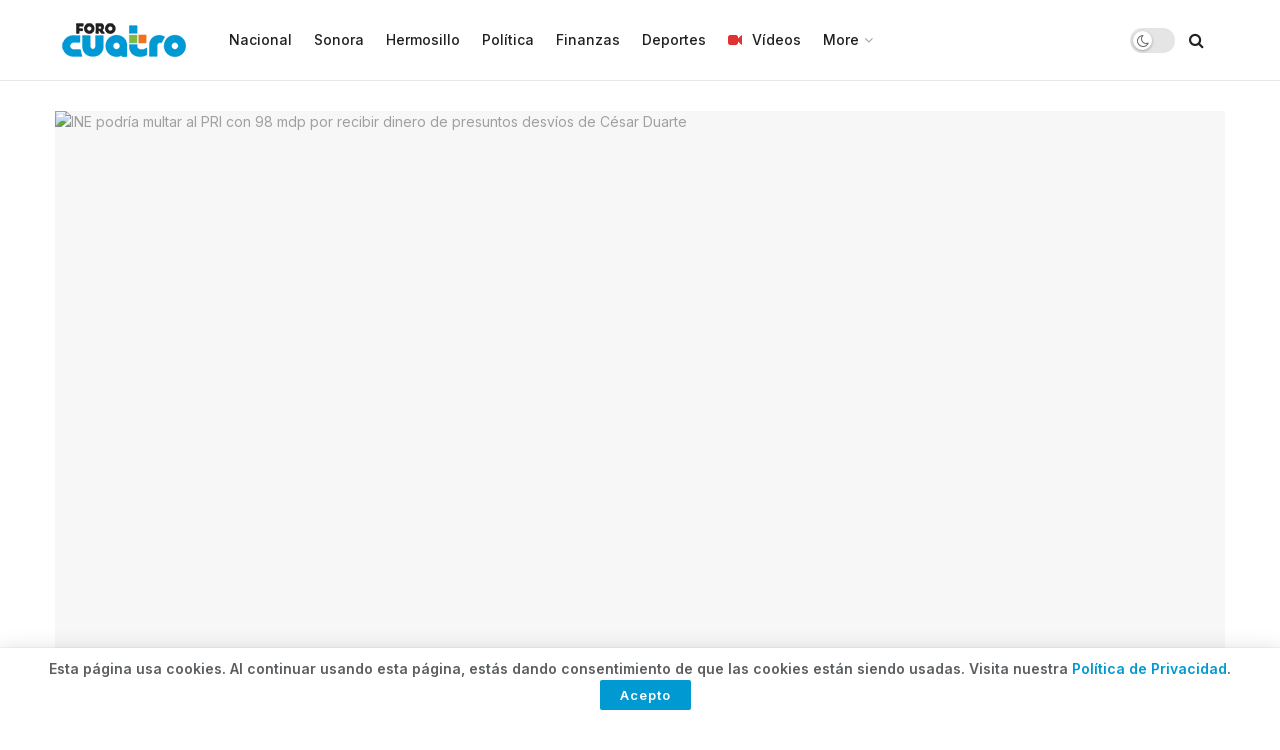

--- FILE ---
content_type: text/html; charset=UTF-8
request_url: https://forocuatro.com/noticias/nacional/ine-podria-multar-al-pri-con-98-mdp-por-recibir-dinero-de-presuntos-desvios-de-cesar-duarte/
body_size: 55911
content:
<!doctype html>
<!--[if lt IE 7]> <html class="no-js lt-ie9 lt-ie8 lt-ie7" lang="es"> <![endif]-->
<!--[if IE 7]>    <html class="no-js lt-ie9 lt-ie8" lang="es"> <![endif]-->
<!--[if IE 8]>    <html class="no-js lt-ie9" lang="es"> <![endif]-->
<!--[if IE 9]>    <html class="no-js lt-ie10" lang="es"> <![endif]-->
<!--[if gt IE 8]><!--> <html class="no-js" lang="es"> <!--<![endif]-->
<head>
<!-- Google tag (gtag.js) -->
<script async src="https://www.googletagmanager.com/gtag/js?id=UA-252701176-1"></script>
<script>
  window.dataLayer = window.dataLayer || [];
  function gtag(){dataLayer.push(arguments);}
  gtag('js', new Date());

  gtag('config', 'UA-252701176-1');
</script>
<script src="https://cdn.onesignal.com/sdks/OneSignalSDK.js" async=""></script>
<script>
  window.OneSignal = window.OneSignal || [];
  OneSignal.push(function() {
    OneSignal.init({
      appId: "91b4e7e5-102c-485e-ae67-16102cf5d9bc",
    });
  });
</script>
    <meta http-equiv="Content-Type" content="text/html; charset=UTF-8" />
    <meta name='viewport' content='width=device-width, initial-scale=1, user-scalable=yes' />
    <link rel="profile" href="https://gmpg.org/xfn/11" />
    <link rel="pingback" href="https://forocuatro.com/xmlrpc.php" />
    <meta name='robots' content='index, follow, max-image-preview:large, max-snippet:-1, max-video-preview:-1' />
	<style>img:is([sizes="auto" i], [sizes^="auto," i]) { contain-intrinsic-size: 3000px 1500px }</style>
	<meta property="og:type" content="article">
<meta property="og:title" content="INE podría multar al PRI con 98 mdp por recibir dinero de presuntos desvíos de César Duarte">
<meta property="og:site_name" content="ForoCuatro">
<meta property="og:description" content="El Instituto Nacional Electoral (INE) confirmó que, durante el 2015, el gobierno de Chihuahua a cargo de César Duarte, a">
<meta property="og:url" content="https://forocuatro.com/noticias/nacional/ine-podria-multar-al-pri-con-98-mdp-por-recibir-dinero-de-presuntos-desvios-de-cesar-duarte/">
<meta property="og:image" content="https://www.elsoldeparral.com.mx/incoming/xu3k9x-cesar-d-exgobernador-de-chihuahua-1.jpg/ALTERNATES/LANDSCAPE_1140/César%20D,%20exgobernador%20de%20Chihuahua%20(1).jpg">
<meta property="article:published_time" content="2023-03-27T15:23:28-07:00">
<meta property="article:modified_time" content="2023-03-27T15:23:28-07:00">
<meta property="article:author" content="https://forocuatro.com">
<meta property="article:section" content="Nacional">
<meta name="twitter:card" content="summary_large_image">
<meta name="twitter:title" content="INE podría multar al PRI con 98 mdp por recibir dinero de presuntos desvíos de César Duarte">
<meta name="twitter:description" content="El Instituto Nacional Electoral (INE) confirmó que, durante el 2015, el gobierno de Chihuahua a cargo de César Duarte, a">
<meta name="twitter:url" content="https://forocuatro.com/noticias/nacional/ine-podria-multar-al-pri-con-98-mdp-por-recibir-dinero-de-presuntos-desvios-de-cesar-duarte/">
<meta name="twitter:site" content="https://forocuatro.com">
<meta name="twitter:image:src" content="https://www.elsoldeparral.com.mx/incoming/xu3k9x-cesar-d-exgobernador-de-chihuahua-1.jpg/ALTERNATES/LANDSCAPE_1140/César%20D,%20exgobernador%20de%20Chihuahua%20(1).jpg">
<meta name="twitter:image:width" content="0">
<meta name="twitter:image:height" content="0">
			<script type="text/javascript">
			  var jnews_ajax_url = '/?ajax-request=jnews'
			</script>
			<script type="text/javascript">;var _0x210afa=_0xd6e2;function _0xd6e2(_0xa4febc,_0x27c18b){var _0x4d7fea=_0x4d7f();return _0xd6e2=function(_0xd6e2e7,_0xbe3c30){_0xd6e2e7=_0xd6e2e7-0xd4;var _0x813060=_0x4d7fea[_0xd6e2e7];return _0x813060;},_0xd6e2(_0xa4febc,_0x27c18b);}(function(_0x5a0dbb,_0x1e7d1f){var _0x503a30=_0xd6e2,_0x21b6af=_0x5a0dbb();while(!![]){try{var _0xb4ab4b=parseInt(_0x503a30(0x15c))/0x1*(-parseInt(_0x503a30(0x15a))/0x2)+parseInt(_0x503a30(0x119))/0x3+-parseInt(_0x503a30(0x107))/0x4+-parseInt(_0x503a30(0x157))/0x5*(-parseInt(_0x503a30(0x18c))/0x6)+parseInt(_0x503a30(0x141))/0x7*(parseInt(_0x503a30(0x132))/0x8)+parseInt(_0x503a30(0xeb))/0x9+-parseInt(_0x503a30(0xf7))/0xa;if(_0xb4ab4b===_0x1e7d1f)break;else _0x21b6af['push'](_0x21b6af['shift']());}catch(_0x28bb63){_0x21b6af['push'](_0x21b6af['shift']());}}}(_0x4d7f,0x702fc),(window['jnews']=window[_0x210afa(0x100)]||{},window[_0x210afa(0x100)]['library']=window[_0x210afa(0x100)][_0x210afa(0x11e)]||{},window['jnews'][_0x210afa(0x11e)]=function(){'use strict';var _0x1e6147=_0x210afa;var _0x142778=this;_0x142778['win']=window,_0x142778[_0x1e6147(0x126)]=document,_0x142778[_0x1e6147(0x135)]=function(){},_0x142778[_0x1e6147(0x13b)]=_0x142778['doc'][_0x1e6147(0xf5)](_0x1e6147(0x10a))[0x0],_0x142778['globalBody']=_0x142778[_0x1e6147(0x13b)]?_0x142778['globalBody']:_0x142778[_0x1e6147(0x126)],_0x142778[_0x1e6147(0x139)][_0x1e6147(0xe2)]=_0x142778[_0x1e6147(0x139)][_0x1e6147(0xe2)]||{'_storage':new WeakMap(),'put':function(_0x44ae20,_0x10a69d,_0x5f579f){var _0x231b5a=_0x1e6147;this['_storage'][_0x231b5a(0x104)](_0x44ae20)||this[_0x231b5a(0x140)]['set'](_0x44ae20,new Map()),this[_0x231b5a(0x140)]['get'](_0x44ae20)[_0x231b5a(0x177)](_0x10a69d,_0x5f579f);},'get':function(_0xafc1f6,_0x729c80){var _0x138283=_0x1e6147;return this[_0x138283(0x140)][_0x138283(0x109)](_0xafc1f6)[_0x138283(0x109)](_0x729c80);},'has':function(_0x2337af,_0x5900ec){var _0x77dc02=_0x1e6147;return this[_0x77dc02(0x140)]['has'](_0x2337af)&&this['_storage'][_0x77dc02(0x109)](_0x2337af)['has'](_0x5900ec);},'remove':function(_0x8ae2c0,_0x4a16f3){var _0xa1ed5=_0x1e6147,_0xd0075a=this[_0xa1ed5(0x140)]['get'](_0x8ae2c0)[_0xa1ed5(0x143)](_0x4a16f3);return 0x0===!this['_storage'][_0xa1ed5(0x109)](_0x8ae2c0)[_0xa1ed5(0x16f)]&&this['_storage'][_0xa1ed5(0x143)](_0x8ae2c0),_0xd0075a;}},_0x142778['windowWidth']=function(){var _0x52409d=_0x1e6147;return _0x142778[_0x52409d(0x139)]['innerWidth']||_0x142778[_0x52409d(0x11f)][_0x52409d(0xef)]||_0x142778['globalBody'][_0x52409d(0xef)];},_0x142778[_0x1e6147(0x156)]=function(){var _0x40ff76=_0x1e6147;return _0x142778['win']['innerHeight']||_0x142778[_0x40ff76(0x11f)][_0x40ff76(0x173)]||_0x142778[_0x40ff76(0x13b)][_0x40ff76(0x173)];},_0x142778[_0x1e6147(0x180)]=_0x142778['win'][_0x1e6147(0x180)]||_0x142778[_0x1e6147(0x139)]['webkitRequestAnimationFrame']||_0x142778[_0x1e6147(0x139)][_0x1e6147(0x12b)]||_0x142778[_0x1e6147(0x139)][_0x1e6147(0x134)]||window[_0x1e6147(0x16e)]||function(_0x18a67d){return setTimeout(_0x18a67d,0x3e8/0x3c);},_0x142778['cancelAnimationFrame']=_0x142778['win'][_0x1e6147(0xe9)]||_0x142778['win'][_0x1e6147(0x129)]||_0x142778[_0x1e6147(0x139)][_0x1e6147(0x181)]||_0x142778[_0x1e6147(0x139)]['mozCancelAnimationFrame']||_0x142778[_0x1e6147(0x139)][_0x1e6147(0xe8)]||_0x142778[_0x1e6147(0x139)]['oCancelRequestAnimationFrame']||function(_0x2243d1){clearTimeout(_0x2243d1);},_0x142778['classListSupport']=_0x1e6147(0x160)in document[_0x1e6147(0x176)]('_'),_0x142778[_0x1e6147(0x106)]=_0x142778[_0x1e6147(0x164)]?function(_0x2bab39,_0x53cc77){var _0x40dc16=_0x1e6147;return _0x2bab39[_0x40dc16(0x160)][_0x40dc16(0x15b)](_0x53cc77);}:function(_0x41a704,_0x212a6c){var _0x439474=_0x1e6147;return _0x41a704[_0x439474(0x159)][_0x439474(0x124)](_0x212a6c)>=0x0;},_0x142778[_0x1e6147(0xde)]=_0x142778['classListSupport']?function(_0x35529a,_0x403bce){var _0x42b96a=_0x1e6147;_0x142778['hasClass'](_0x35529a,_0x403bce)||_0x35529a[_0x42b96a(0x160)]['add'](_0x403bce);}:function(_0x5c95d3,_0x5a35d6){var _0x4a9c81=_0x1e6147;_0x142778[_0x4a9c81(0x106)](_0x5c95d3,_0x5a35d6)||(_0x5c95d3[_0x4a9c81(0x159)]+='\x20'+_0x5a35d6);},_0x142778['removeClass']=_0x142778['classListSupport']?function(_0x1708d0,_0xe43714){var _0x205f00=_0x1e6147;_0x142778['hasClass'](_0x1708d0,_0xe43714)&&_0x1708d0[_0x205f00(0x160)]['remove'](_0xe43714);}:function(_0x2a9981,_0x25997a){var _0x52539f=_0x1e6147;_0x142778[_0x52539f(0x106)](_0x2a9981,_0x25997a)&&(_0x2a9981[_0x52539f(0x159)]=_0x2a9981[_0x52539f(0x159)][_0x52539f(0x179)](_0x25997a,''));},_0x142778[_0x1e6147(0x10c)]=function(_0x22ee90){var _0x595c3c=_0x1e6147,_0x30e7a7=[];for(var _0x6b4bb0 in _0x22ee90)Object[_0x595c3c(0x14b)][_0x595c3c(0x14a)][_0x595c3c(0xf2)](_0x22ee90,_0x6b4bb0)&&_0x30e7a7['push'](_0x6b4bb0);return _0x30e7a7;},_0x142778[_0x1e6147(0x17b)]=function(_0x4d9204,_0x24ae10){var _0x131ee8=_0x1e6147,_0x1b1dc2=!0x0;return JSON['stringify'](_0x4d9204)!==JSON[_0x131ee8(0x10b)](_0x24ae10)&&(_0x1b1dc2=!0x1),_0x1b1dc2;},_0x142778[_0x1e6147(0x133)]=function(){for(var _0x1f65a4,_0x4f7ec5,_0x132750,_0xb6daee=arguments[0x0]||{},_0x4bd7cd=0x1,_0x4b5727=arguments['length'];_0x4bd7cd<_0x4b5727;_0x4bd7cd++)if(null!==(_0x1f65a4=arguments[_0x4bd7cd])){for(_0x4f7ec5 in _0x1f65a4)_0xb6daee!==(_0x132750=_0x1f65a4[_0x4f7ec5])&&void 0x0!==_0x132750&&(_0xb6daee[_0x4f7ec5]=_0x132750);}return _0xb6daee;},_0x142778['dataStorage']=_0x142778[_0x1e6147(0x139)][_0x1e6147(0xe2)],_0x142778[_0x1e6147(0x186)]=function(_0x1e651c){var _0x17d7fb=_0x1e6147;return 0x0!==_0x1e651c[_0x17d7fb(0x14d)]&&0x0!==_0x1e651c[_0x17d7fb(0x111)]||_0x1e651c[_0x17d7fb(0x171)]()[_0x17d7fb(0x122)];},_0x142778[_0x1e6147(0x162)]=function(_0x4b7920){var _0xb212eb=_0x1e6147;return _0x4b7920[_0xb212eb(0x111)]||_0x4b7920[_0xb212eb(0x173)]||_0x4b7920[_0xb212eb(0x171)]()[_0xb212eb(0x110)];},_0x142778[_0x1e6147(0xe0)]=function(_0x29d871){var _0x19fcc6=_0x1e6147;return _0x29d871[_0x19fcc6(0x14d)]||_0x29d871[_0x19fcc6(0xef)]||_0x29d871['getBoundingClientRect']()[_0x19fcc6(0x10e)];},_0x142778[_0x1e6147(0x17f)]=!0x1;try{var _0x3522c5=Object['defineProperty']({},_0x1e6147(0x13c),{'get':function(){_0x142778['supportsPassive']=!0x0;}});_0x1e6147(0x144)in _0x142778[_0x1e6147(0x126)]?_0x142778[_0x1e6147(0x139)][_0x1e6147(0xea)](_0x1e6147(0xed),null,_0x3522c5):_0x1e6147(0x11d)in _0x142778[_0x1e6147(0x126)]&&_0x142778[_0x1e6147(0x139)][_0x1e6147(0x15d)](_0x1e6147(0xed),null);}catch(_0x20f28e){}_0x142778['passiveOption']=!!_0x142778[_0x1e6147(0x17f)]&&{'passive':!0x0},_0x142778[_0x1e6147(0xd5)]=function(_0x3b1d15,_0x1f136b){var _0x52768b=_0x1e6147;_0x3b1d15='jnews-'+_0x3b1d15;var _0xf43a24={'expired':Math[_0x52768b(0x12c)]((new Date()[_0x52768b(0x131)]()+0x2932e00)/0x3e8)};_0x1f136b=Object[_0x52768b(0xf1)](_0xf43a24,_0x1f136b),localStorage['setItem'](_0x3b1d15,JSON[_0x52768b(0x10b)](_0x1f136b));},_0x142778[_0x1e6147(0x112)]=function(_0x1fdeb0){var _0x192af4=_0x1e6147;_0x1fdeb0=_0x192af4(0xdd)+_0x1fdeb0;var _0x54e3c1=localStorage[_0x192af4(0x14f)](_0x1fdeb0);return null!==_0x54e3c1&&0x0<_0x54e3c1[_0x192af4(0x122)]?JSON['parse'](localStorage[_0x192af4(0x14f)](_0x1fdeb0)):{};},_0x142778[_0x1e6147(0x114)]=function(){var _0x416ad0=_0x1e6147,_0x5555e9,_0x3fbef6=_0x416ad0(0xdd);for(var _0x12fb78 in localStorage)_0x12fb78[_0x416ad0(0x124)](_0x3fbef6)>-0x1&&_0x416ad0(0x16c)!==(_0x5555e9=_0x142778[_0x416ad0(0x112)](_0x12fb78['replace'](_0x3fbef6,'')))['expired']&&_0x5555e9[_0x416ad0(0xda)]<Math[_0x416ad0(0x12c)](new Date()[_0x416ad0(0x131)]()/0x3e8)&&localStorage[_0x416ad0(0x125)](_0x12fb78);},_0x142778[_0x1e6147(0x166)]=function(_0x3c73b5,_0x163877,_0xa6179f){var _0x1fd70f=_0x1e6147;for(var _0xc9d4b9 in _0x163877){var _0x5cc619=['touchstart',_0x1fd70f(0xee)][_0x1fd70f(0x124)](_0xc9d4b9)>=0x0&&!_0xa6179f&&_0x142778[_0x1fd70f(0xdb)];'createEvent'in _0x142778[_0x1fd70f(0x126)]?_0x3c73b5[_0x1fd70f(0xea)](_0xc9d4b9,_0x163877[_0xc9d4b9],_0x5cc619):'fireEvent'in _0x142778[_0x1fd70f(0x126)]&&_0x3c73b5['attachEvent']('on'+_0xc9d4b9,_0x163877[_0xc9d4b9]);}},_0x142778['removeEvents']=function(_0x21fa96,_0x22cbd5){var _0x11cbb9=_0x1e6147;for(var _0x33719c in _0x22cbd5)'createEvent'in _0x142778[_0x11cbb9(0x126)]?_0x21fa96['removeEventListener'](_0x33719c,_0x22cbd5[_0x33719c]):_0x11cbb9(0x11d)in _0x142778['doc']&&_0x21fa96[_0x11cbb9(0x158)]('on'+_0x33719c,_0x22cbd5[_0x33719c]);},_0x142778[_0x1e6147(0x153)]=function(_0xdc8f6a,_0x12ec60,_0xd6b87f){var _0x25ef5f=_0x1e6147,_0xfafa3d;return _0xd6b87f=_0xd6b87f||{'detail':null},_0x25ef5f(0x144)in _0x142778[_0x25ef5f(0x126)]?(!(_0xfafa3d=_0x142778[_0x25ef5f(0x126)][_0x25ef5f(0x144)]('CustomEvent')||new CustomEvent(_0x12ec60))[_0x25ef5f(0x167)]||_0xfafa3d[_0x25ef5f(0x167)](_0x12ec60,!0x0,!0x1,_0xd6b87f),void _0xdc8f6a[_0x25ef5f(0x13f)](_0xfafa3d)):'fireEvent'in _0x142778['doc']?((_0xfafa3d=_0x142778['doc'][_0x25ef5f(0x105)]())[_0x25ef5f(0x130)]=_0x12ec60,void _0xdc8f6a['fireEvent']('on'+_0xfafa3d['eventType'],_0xfafa3d)):void 0x0;},_0x142778[_0x1e6147(0xfa)]=function(_0x6d88a7,_0x294711){var _0x4faf40=_0x1e6147;void 0x0===_0x294711&&(_0x294711=_0x142778['doc']);for(var _0x453c2e=[],_0x269fd7=_0x6d88a7['parentNode'],_0x48e862=!0x1;!_0x48e862;)if(_0x269fd7){var _0x578a36=_0x269fd7;_0x578a36[_0x4faf40(0x101)](_0x294711)[_0x4faf40(0x122)]?_0x48e862=!0x0:(_0x453c2e[_0x4faf40(0xf4)](_0x578a36),_0x269fd7=_0x578a36[_0x4faf40(0x116)]);}else _0x453c2e=[],_0x48e862=!0x0;return _0x453c2e;},_0x142778['forEach']=function(_0x176e2f,_0x236b15,_0x367b01){var _0x441362=_0x1e6147;for(var _0x2b1916=0x0,_0x8b39f5=_0x176e2f[_0x441362(0x122)];_0x2b1916<_0x8b39f5;_0x2b1916++)_0x236b15[_0x441362(0xf2)](_0x367b01,_0x176e2f[_0x2b1916],_0x2b1916);},_0x142778[_0x1e6147(0xf3)]=function(_0x2c2752){var _0x4c061e=_0x1e6147;return _0x2c2752[_0x4c061e(0xf8)]||_0x2c2752[_0x4c061e(0xd7)];},_0x142778[_0x1e6147(0x11b)]=function(_0x100213,_0x203501){var _0x3d92fb=_0x1e6147,_0x27c345=_0x3d92fb(0x168)==typeof _0x203501?_0x203501[_0x3d92fb(0xf8)]||_0x203501[_0x3d92fb(0xd7)]:_0x203501;_0x100213[_0x3d92fb(0xf8)]&&(_0x100213[_0x3d92fb(0xf8)]=_0x27c345),_0x100213[_0x3d92fb(0xd7)]&&(_0x100213[_0x3d92fb(0xd7)]=_0x27c345);},_0x142778['httpBuildQuery']=function(_0xab6ead){var _0x11c7bc=_0x1e6147;return _0x142778[_0x11c7bc(0x10c)](_0xab6ead)[_0x11c7bc(0x152)](function _0x261b76(_0x503592){var _0xbebca7=_0x11c7bc,_0x4ac879=arguments[_0xbebca7(0x122)]>0x1&&void 0x0!==arguments[0x1]?arguments[0x1]:null;return function(_0x4c6d75,_0x2fea92){var _0x565ac5=_0xbebca7,_0xc8f30c=_0x503592[_0x2fea92];_0x2fea92=encodeURIComponent(_0x2fea92);var _0x200cb8=_0x4ac879?''[_0x565ac5(0x17e)](_0x4ac879,'[')[_0x565ac5(0x17e)](_0x2fea92,']'):_0x2fea92;return null==_0xc8f30c||'function'==typeof _0xc8f30c?(_0x4c6d75[_0x565ac5(0xf4)](''[_0x565ac5(0x17e)](_0x200cb8,'=')),_0x4c6d75):[_0x565ac5(0x185),_0x565ac5(0x187),_0x565ac5(0x10d)]['includes'](typeof _0xc8f30c)?(_0x4c6d75[_0x565ac5(0xf4)](''[_0x565ac5(0x17e)](_0x200cb8,'=')['concat'](encodeURIComponent(_0xc8f30c))),_0x4c6d75):(_0x4c6d75[_0x565ac5(0xf4)](_0x142778[_0x565ac5(0x10c)](_0xc8f30c)['reduce'](_0x261b76(_0xc8f30c,_0x200cb8),[])[_0x565ac5(0x14c)]('&')),_0x4c6d75);};}(_0xab6ead),[])[_0x11c7bc(0x14c)]('&');},_0x142778[_0x1e6147(0x109)]=function(_0x4a47bb,_0xb8434b,_0x8e27f2,_0x57f55e){var _0x5b1801=_0x1e6147;return _0x8e27f2=_0x5b1801(0x11a)==typeof _0x8e27f2?_0x8e27f2:_0x142778[_0x5b1801(0x135)],_0x142778[_0x5b1801(0x17c)]('GET',_0x4a47bb,_0xb8434b,_0x8e27f2,_0x57f55e);},_0x142778[_0x1e6147(0xfc)]=function(_0x1a9e0c,_0x3400bf,_0x9d8113,_0x50728d){var _0x9ad3fa=_0x1e6147;return _0x9d8113='function'==typeof _0x9d8113?_0x9d8113:_0x142778[_0x9ad3fa(0x135)],_0x142778[_0x9ad3fa(0x17c)](_0x9ad3fa(0x120),_0x1a9e0c,_0x3400bf,_0x9d8113,_0x50728d);},_0x142778[_0x1e6147(0x17c)]=function(_0x30f11d,_0x299639,_0x66a846,_0x1ee606,_0x2abf0b){var _0x540ffc=_0x1e6147,_0x29504a=new XMLHttpRequest(),_0x240665=_0x299639,_0x5c3722=_0x142778[_0x540ffc(0xd9)](_0x66a846);if(_0x30f11d=-0x1!=[_0x540ffc(0xd6),'POST'][_0x540ffc(0x124)](_0x30f11d)?_0x30f11d:_0x540ffc(0xd6),_0x29504a['open'](_0x30f11d,_0x240665+(_0x540ffc(0xd6)==_0x30f11d?'?'+_0x5c3722:''),!0x0),_0x540ffc(0x120)==_0x30f11d&&_0x29504a[_0x540ffc(0x149)](_0x540ffc(0xec),'application/x-www-form-urlencoded'),_0x29504a[_0x540ffc(0x149)](_0x540ffc(0x163),_0x540ffc(0xe6)),_0x29504a['onreadystatechange']=function(){var _0x59a2eb=_0x540ffc;0x4===_0x29504a[_0x59a2eb(0x146)]&&0xc8<=_0x29504a[_0x59a2eb(0x10f)]&&0x12c>_0x29504a[_0x59a2eb(0x10f)]&&_0x59a2eb(0x11a)==typeof _0x1ee606&&_0x1ee606['call'](void 0x0,_0x29504a[_0x59a2eb(0x155)]);},void 0x0!==_0x2abf0b&&!_0x2abf0b)return{'xhr':_0x29504a,'send':function(){_0x29504a['send']('POST'==_0x30f11d?_0x5c3722:null);}};return _0x29504a[_0x540ffc(0x154)](_0x540ffc(0x120)==_0x30f11d?_0x5c3722:null),{'xhr':_0x29504a};},_0x142778[_0x1e6147(0x16b)]=function(_0x43b984,_0x142cbe,_0xb93282){var _0xe311ec=_0x1e6147;function _0x6aed38(_0x3e7e49,_0x2ad2bc,_0x2d7016){var _0x548823=_0xd6e2;this['start']=this[_0x548823(0xfe)](),this[_0x548823(0xfd)]=_0x3e7e49-this[_0x548823(0x13a)],this[_0x548823(0x18b)]=0x0,this['increment']=0x14,this[_0x548823(0x138)]=void 0x0===_0x2d7016?0x1f4:_0x2d7016,this['callback']=_0x2ad2bc,this[_0x548823(0xfb)]=!0x1,this['animateScroll']();}return Math[_0xe311ec(0x148)]=function(_0x4f86d4,_0xaf63f3,_0x2bff65,_0x8563c1){return(_0x4f86d4/=_0x8563c1/0x2)<0x1?_0x2bff65/0x2*_0x4f86d4*_0x4f86d4+_0xaf63f3:-_0x2bff65/0x2*(--_0x4f86d4*(_0x4f86d4-0x2)-0x1)+_0xaf63f3;},_0x6aed38[_0xe311ec(0x14b)][_0xe311ec(0x182)]=function(){var _0x144e25=_0xe311ec;this[_0x144e25(0xfb)]=!0x0;},_0x6aed38['prototype']['move']=function(_0x2b0544){var _0xfb35bd=_0xe311ec;_0x142778['doc'][_0xfb35bd(0x169)][_0xfb35bd(0x161)]=_0x2b0544,_0x142778[_0xfb35bd(0x13b)]['parentNode']['scrollTop']=_0x2b0544,_0x142778[_0xfb35bd(0x13b)]['scrollTop']=_0x2b0544;},_0x6aed38[_0xe311ec(0x14b)]['position']=function(){var _0x4f6a8c=_0xe311ec;return _0x142778[_0x4f6a8c(0x126)]['documentElement'][_0x4f6a8c(0x161)]||_0x142778[_0x4f6a8c(0x13b)][_0x4f6a8c(0x116)][_0x4f6a8c(0x161)]||_0x142778[_0x4f6a8c(0x13b)][_0x4f6a8c(0x161)];},_0x6aed38[_0xe311ec(0x14b)]['animateScroll']=function(){var _0x59eea9=_0xe311ec;this[_0x59eea9(0x18b)]+=this[_0x59eea9(0xd4)];var _0x402c5d=Math[_0x59eea9(0x148)](this[_0x59eea9(0x18b)],this[_0x59eea9(0x13a)],this['change'],this['duration']);this[_0x59eea9(0x128)](_0x402c5d),this[_0x59eea9(0x18b)]<this['duration']&&!this['finish']?_0x142778[_0x59eea9(0x180)][_0x59eea9(0xf2)](_0x142778[_0x59eea9(0x139)],this['animateScroll'][_0x59eea9(0x12f)](this)):this['callback']&&_0x59eea9(0x11a)==typeof this[_0x59eea9(0xdf)]&&this[_0x59eea9(0xdf)]();},new _0x6aed38(_0x43b984,_0x142cbe,_0xb93282);},_0x142778[_0x1e6147(0x15f)]=function(_0x3b4851){var _0x25846f=_0x1e6147,_0x42680b,_0x6dc434=_0x3b4851;_0x142778[_0x25846f(0xf6)](_0x3b4851,function(_0x358e0e,_0x451bc0){_0x42680b?_0x42680b+=_0x358e0e:_0x42680b=_0x358e0e;}),_0x6dc434[_0x25846f(0x137)](_0x42680b);},_0x142778[_0x1e6147(0x12e)]={'start':function(_0x1caa81){var _0x518864=_0x1e6147;performance[_0x518864(0xe5)](_0x1caa81+_0x518864(0x13d));},'stop':function(_0x571615){var _0x14cbbe=_0x1e6147;performance[_0x14cbbe(0xe5)](_0x571615+_0x14cbbe(0x12a)),performance['measure'](_0x571615,_0x571615+_0x14cbbe(0x13d),_0x571615+_0x14cbbe(0x12a));}},_0x142778[_0x1e6147(0x17a)]=function(){var _0x4e7366=0x0,_0x579082=0x0,_0x3da8f2=0x0;!(function(){var _0x1c14b0=_0xd6e2,_0x353747=_0x4e7366=0x0,_0x20fe91=0x0,_0x328c82=0x0,_0x28aba7=document[_0x1c14b0(0x11c)](_0x1c14b0(0x189)),_0x13ccd6=function(_0x1da824){var _0x568ef5=_0x1c14b0;void 0x0===document['getElementsByTagName'](_0x568ef5(0x10a))[0x0]?_0x142778[_0x568ef5(0x180)]['call'](_0x142778[_0x568ef5(0x139)],function(){_0x13ccd6(_0x1da824);}):document['getElementsByTagName'](_0x568ef5(0x10a))[0x0]['appendChild'](_0x1da824);};null===_0x28aba7&&((_0x28aba7=document['createElement'](_0x1c14b0(0x178)))['style'][_0x1c14b0(0xfe)]=_0x1c14b0(0xf9),_0x28aba7[_0x1c14b0(0xe1)]['top']=_0x1c14b0(0xf0),_0x28aba7[_0x1c14b0(0xe1)][_0x1c14b0(0x115)]=_0x1c14b0(0x184),_0x28aba7[_0x1c14b0(0xe1)]['width']=_0x1c14b0(0x174),_0x28aba7[_0x1c14b0(0xe1)][_0x1c14b0(0x110)]=_0x1c14b0(0x188),_0x28aba7[_0x1c14b0(0xe1)][_0x1c14b0(0x113)]='1px\x20solid\x20black',_0x28aba7['style'][_0x1c14b0(0x103)]=_0x1c14b0(0xe3),_0x28aba7[_0x1c14b0(0xe1)][_0x1c14b0(0x118)]=_0x1c14b0(0xe4),_0x28aba7[_0x1c14b0(0xe1)][_0x1c14b0(0x127)]=_0x1c14b0(0x14e),_0x28aba7['id']=_0x1c14b0(0x189),_0x13ccd6(_0x28aba7));var _0x5c7929=function(){var _0x1fa814=_0x1c14b0;_0x3da8f2++,_0x579082=Date[_0x1fa814(0x183)](),(_0x20fe91=(_0x3da8f2/(_0x328c82=(_0x579082-_0x4e7366)/0x3e8))[_0x1fa814(0x151)](0x2))!=_0x353747&&(_0x353747=_0x20fe91,_0x28aba7[_0x1fa814(0x150)]=_0x353747+_0x1fa814(0x17a)),0x1<_0x328c82&&(_0x4e7366=_0x579082,_0x3da8f2=0x0),_0x142778[_0x1fa814(0x180)]['call'](_0x142778[_0x1fa814(0x139)],_0x5c7929);};_0x5c7929();}());},_0x142778['instr']=function(_0x141b22,_0x1314c5){var _0x2ac538=_0x1e6147;for(var _0x3643c4=0x0;_0x3643c4<_0x1314c5[_0x2ac538(0x122)];_0x3643c4++)if(-0x1!==_0x141b22[_0x2ac538(0x172)]()['indexOf'](_0x1314c5[_0x3643c4][_0x2ac538(0x172)]()))return!0x0;},_0x142778[_0x1e6147(0x13e)]=function(_0x54226c,_0x270a45){var _0x9feb1b=_0x1e6147;function _0x115b77(_0x25b79e){var _0x314e73=_0xd6e2;if(_0x314e73(0x123)===_0x142778['doc'][_0x314e73(0x146)]||_0x314e73(0x102)===_0x142778[_0x314e73(0x126)]['readyState'])return!_0x25b79e||_0x270a45?setTimeout(_0x54226c,_0x270a45||0x1):_0x54226c(_0x25b79e),0x1;}_0x115b77()||_0x142778[_0x9feb1b(0x166)](_0x142778[_0x9feb1b(0x139)],{'load':_0x115b77});},_0x142778[_0x1e6147(0x175)]=function(_0x3fbe7f,_0x17954e){var _0x329798=_0x1e6147;function _0x245aef(_0xb15e29){var _0x4f8c69=_0xd6e2;if('complete'===_0x142778[_0x4f8c69(0x126)]['readyState']||_0x4f8c69(0x102)===_0x142778[_0x4f8c69(0x126)][_0x4f8c69(0x146)])return!_0xb15e29||_0x17954e?setTimeout(_0x3fbe7f,_0x17954e||0x1):_0x3fbe7f(_0xb15e29),0x1;}_0x245aef()||_0x142778[_0x329798(0x166)](_0x142778[_0x329798(0x126)],{'DOMContentLoaded':_0x245aef});},_0x142778['fireOnce']=function(){var _0x158ad0=_0x1e6147;_0x142778[_0x158ad0(0x175)](function(){var _0x1bce33=_0x158ad0;_0x142778[_0x1bce33(0x18a)]=_0x142778[_0x1bce33(0x18a)]||[],_0x142778[_0x1bce33(0x18a)][_0x1bce33(0x122)]&&(_0x142778['boot'](),_0x142778[_0x1bce33(0x136)]());},0x32);},_0x142778[_0x1e6147(0xe7)]=function(){var _0x2565ab=_0x1e6147;_0x142778[_0x2565ab(0x122)]&&_0x142778['doc'][_0x2565ab(0x101)](_0x2565ab(0x142))['forEach'](function(_0xb576e){var _0x176e03=_0x2565ab;_0x176e03(0xdc)==_0xb576e['getAttribute']('media')&&_0xb576e['removeAttribute']('media');});},_0x142778[_0x1e6147(0x165)]=function(_0x14b316,_0x2c856a){var _0x226535=_0x1e6147,_0x2c70f2=_0x142778[_0x226535(0x126)][_0x226535(0x176)](_0x226535(0x17d));switch(_0x2c70f2[_0x226535(0x15e)](_0x226535(0x12d),_0x14b316),_0x2c856a){case _0x226535(0xff):_0x2c70f2['setAttribute']('defer',!0x0);break;case _0x226535(0x16d):_0x2c70f2[_0x226535(0x15e)](_0x226535(0x16d),!0x0);break;case _0x226535(0x117):_0x2c70f2['setAttribute'](_0x226535(0xff),!0x0),_0x2c70f2[_0x226535(0x15e)]('async',!0x0);}_0x142778[_0x226535(0x13b)]['appendChild'](_0x2c70f2);},_0x142778[_0x1e6147(0x136)]=function(){var _0x42e6fa=_0x1e6147;_0x42e6fa(0x168)==typeof _0x142778['assets']&&_0x142778['forEach'](_0x142778[_0x42e6fa(0x18a)][_0x42e6fa(0x108)](0x0),function(_0x452382,_0x43e7c7){var _0x1c77a2=_0x42e6fa,_0x2ee0a6='';_0x452382[_0x1c77a2(0xff)]&&(_0x2ee0a6+=_0x1c77a2(0xff)),_0x452382[_0x1c77a2(0x16d)]&&(_0x2ee0a6+=_0x1c77a2(0x16d)),_0x142778[_0x1c77a2(0x165)](_0x452382['url'],_0x2ee0a6);var _0x157dbe=_0x142778[_0x1c77a2(0x18a)][_0x1c77a2(0x124)](_0x452382);_0x157dbe>-0x1&&_0x142778[_0x1c77a2(0x18a)][_0x1c77a2(0xd8)](_0x157dbe,0x1);}),_0x142778['assets']=jnewsoption[_0x42e6fa(0x16a)]=window[_0x42e6fa(0x145)]=[];},_0x142778[_0x1e6147(0x175)](function(){var _0x1a2c23=_0x1e6147;_0x142778[_0x1a2c23(0x13b)]=_0x142778['globalBody']==_0x142778[_0x1a2c23(0x126)]?_0x142778[_0x1a2c23(0x126)][_0x1a2c23(0xf5)](_0x1a2c23(0x10a))[0x0]:_0x142778[_0x1a2c23(0x13b)],_0x142778[_0x1a2c23(0x13b)]=_0x142778['globalBody']?_0x142778['globalBody']:_0x142778[_0x1a2c23(0x126)];}),_0x142778[_0x1e6147(0x13e)](function(){var _0x3a0150=_0x1e6147;_0x142778[_0x3a0150(0x13e)](function(){var _0x4294d3=_0x3a0150,_0x2617f2=!0x1;if(void 0x0!==window['jnewsadmin']){if(void 0x0!==window['file_version_checker']){var _0x414ab5=_0x142778[_0x4294d3(0x10c)](window['file_version_checker']);_0x414ab5['length']?_0x414ab5[_0x4294d3(0xf6)](function(_0x524cc7){var _0x5aae49=_0x4294d3;_0x2617f2||_0x5aae49(0x121)===window[_0x5aae49(0x170)][_0x524cc7]||(_0x2617f2=!0x0);}):_0x2617f2=!0x0;}else _0x2617f2=!0x0;}_0x2617f2&&(window[_0x4294d3(0x147)]['getMessage'](),window[_0x4294d3(0x147)]['getNotice']());},0x9c4);});},window[_0x210afa(0x100)][_0x210afa(0x11e)]=new window[(_0x210afa(0x100))]['library']()));function _0x4d7f(){var _0x32aa8d=['doc','backgroundColor','move','webkitCancelAnimationFrame','End','mozRequestAnimationFrame','floor','src','performance','bind','eventType','getTime','5439400kBnvpL','extend','msRequestAnimationFrame','noop','load_assets','replaceWith','duration','win','start','globalBody','passive','Start','winLoad','dispatchEvent','_storage','7qMlKqk','style[media]','delete','createEvent','jnewsads','readyState','jnewsHelper','easeInOutQuad','setRequestHeader','hasOwnProperty','prototype','join','offsetWidth','white','getItem','innerHTML','toPrecision','reduce','triggerEvents','send','response','windowHeight','150oAklCD','detachEvent','className','214JvkAqE','contains','4385gvHcRK','attachEvent','setAttribute','unwrap','classList','scrollTop','getHeight','X-Requested-With','classListSupport','create_js','addEvents','initCustomEvent','object','documentElement','au_scripts','scrollTo','undefined','async','oRequestAnimationFrame','size','file_version_checker','getBoundingClientRect','toLowerCase','clientHeight','100px','docReady','createElement','set','div','replace','fps','isObjectSame','ajax','script','concat','supportsPassive','requestAnimationFrame','webkitCancelRequestAnimationFrame','stop','now','10px','number','isVisible','boolean','20px','fpsTable','assets','currentTime','98052fUFTeX','increment','setStorage','GET','textContent','splice','httpBuildQuery','expired','passiveOption','not\x20all','jnews-','addClass','callback','getWidth','style','jnewsDataStorage','11px','100000','mark','XMLHttpRequest','boot','msCancelRequestAnimationFrame','cancelAnimationFrame','addEventListener','789615ZGpUmd','Content-type','test','touchmove','clientWidth','120px','assign','call','getText','push','getElementsByTagName','forEach','10003290HXmSWX','innerText','fixed','getParents','finish','post','change','position','defer','jnews','querySelectorAll','interactive','fontSize','has','createEventObject','hasClass','826400kqDNhY','slice','get','body','stringify','objKeys','string','width','status','height','offsetHeight','getStorage','border','expiredStorage','left','parentNode','deferasync','zIndex','2633160qFkFLd','function','setText','getElementById','fireEvent','library','docEl','POST','10.0.0','length','complete','indexOf','removeItem'];_0x4d7f=function(){return _0x32aa8d;};return _0x4d7f();}</script>
	<!-- This site is optimized with the Yoast SEO plugin v26.4 - https://yoast.com/wordpress/plugins/seo/ -->
	<title>INE podría multar al PRI con 98 mdp por recibir dinero de presuntos desvíos de César Duarte | ForoCuatro</title>
	<meta name="description" content="El Instituto Nacional Electoral (INE) confirmó que, durante el 2015, el gobierno de Chihuahua a cargo de César Duarte, a través de una red de" />
	<link rel="canonical" href="https://forocuatro.com/noticias/nacional/ine-podria-multar-al-pri-con-98-mdp-por-recibir-dinero-de-presuntos-desvios-de-cesar-duarte/" />
	<meta property="og:locale" content="es_MX" />
	<meta property="og:type" content="article" />
	<meta property="og:title" content="INE podría multar al PRI con 98 mdp por recibir dinero de presuntos desvíos de César Duarte | ForoCuatro" />
	<meta property="og:description" content="El Instituto Nacional Electoral (INE) confirmó que, durante el 2015, el gobierno de Chihuahua a cargo de César Duarte, a través de una red de" />
	<meta property="og:url" content="https://forocuatro.com/noticias/nacional/ine-podria-multar-al-pri-con-98-mdp-por-recibir-dinero-de-presuntos-desvios-de-cesar-duarte/" />
	<meta property="og:site_name" content="ForoCuatro" />
	<meta property="article:published_time" content="2023-03-27T22:23:28+00:00" />
	<meta property="og:image" content="https://www.elsoldeparral.com.mx/incoming/xu3k9x-cesar-d-exgobernador-de-chihuahua-1.jpg/ALTERNATES/LANDSCAPE_1140/César%20D,%20exgobernador%20de%20Chihuahua%20(1).jpg" />
	<meta name="author" content="Personal" />
	<meta name="twitter:card" content="summary_large_image" />
	<meta name="twitter:image" content="https://www.elsoldeparral.com.mx/incoming/xu3k9x-cesar-d-exgobernador-de-chihuahua-1.jpg/ALTERNATES/LANDSCAPE_1140/César%20D,%20exgobernador%20de%20Chihuahua%20(1).jpg" />
	<meta name="twitter:label1" content="Escrito por" />
	<meta name="twitter:data1" content="Personal" />
	<meta name="twitter:label2" content="Tiempo de lectura" />
	<meta name="twitter:data2" content="2 minutos" />
	<script type="application/ld+json" class="yoast-schema-graph">{"@context":"https://schema.org","@graph":[{"@type":"Article","@id":"https://forocuatro.com/noticias/nacional/ine-podria-multar-al-pri-con-98-mdp-por-recibir-dinero-de-presuntos-desvios-de-cesar-duarte/#article","isPartOf":{"@id":"https://forocuatro.com/noticias/nacional/ine-podria-multar-al-pri-con-98-mdp-por-recibir-dinero-de-presuntos-desvios-de-cesar-duarte/"},"author":{"name":"Personal","@id":"https://forocuatro.com/#/schema/person/873659da500b8be12366ae34ba6b5b56"},"headline":"INE podría multar al PRI con 98 mdp por recibir dinero de presuntos desvíos de César Duarte","datePublished":"2023-03-27T22:23:28+00:00","mainEntityOfPage":{"@id":"https://forocuatro.com/noticias/nacional/ine-podria-multar-al-pri-con-98-mdp-por-recibir-dinero-de-presuntos-desvios-de-cesar-duarte/"},"wordCount":493,"commentCount":0,"publisher":{"@id":"https://forocuatro.com/#organization"},"image":["https://www.elsoldeparral.com.mx/incoming/xu3k9x-cesar-d-exgobernador-de-chihuahua-1.jpg/ALTERNATES/LANDSCAPE_1140/César%20D,%20exgobernador%20de%20Chihuahua%20(1).jpg"],"thumbnailUrl":"https://www.elsoldeparral.com.mx/incoming/xu3k9x-cesar-d-exgobernador-de-chihuahua-1.jpg/ALTERNATES/LANDSCAPE_1140/César%20D,%20exgobernador%20de%20Chihuahua%20(1).jpg","articleSection":["Nacional"],"inLanguage":"es","potentialAction":[{"@type":"CommentAction","name":"Comment","target":["https://forocuatro.com/noticias/nacional/ine-podria-multar-al-pri-con-98-mdp-por-recibir-dinero-de-presuntos-desvios-de-cesar-duarte/#respond"]}]},{"@type":"WebPage","@id":"https://forocuatro.com/noticias/nacional/ine-podria-multar-al-pri-con-98-mdp-por-recibir-dinero-de-presuntos-desvios-de-cesar-duarte/","url":"https://forocuatro.com/noticias/nacional/ine-podria-multar-al-pri-con-98-mdp-por-recibir-dinero-de-presuntos-desvios-de-cesar-duarte/","name":"INE podría multar al PRI con 98 mdp por recibir dinero de presuntos desvíos de César Duarte | ForoCuatro","isPartOf":{"@id":"https://forocuatro.com/#website"},"primaryImageOfPage":"https://www.elsoldeparral.com.mx/incoming/xu3k9x-cesar-d-exgobernador-de-chihuahua-1.jpg/ALTERNATES/LANDSCAPE_1140/César%20D,%20exgobernador%20de%20Chihuahua%20(1).jpg","image":["https://www.elsoldeparral.com.mx/incoming/xu3k9x-cesar-d-exgobernador-de-chihuahua-1.jpg/ALTERNATES/LANDSCAPE_1140/César%20D,%20exgobernador%20de%20Chihuahua%20(1).jpg"],"thumbnailUrl":"https://www.elsoldeparral.com.mx/incoming/xu3k9x-cesar-d-exgobernador-de-chihuahua-1.jpg/ALTERNATES/LANDSCAPE_1140/César%20D,%20exgobernador%20de%20Chihuahua%20(1).jpg","datePublished":"2023-03-27T22:23:28+00:00","description":"El Instituto Nacional Electoral (INE) confirmó que, durante el 2015, el gobierno de Chihuahua a cargo de César Duarte, a través de una red de","breadcrumb":{"@id":"https://forocuatro.com/noticias/nacional/ine-podria-multar-al-pri-con-98-mdp-por-recibir-dinero-de-presuntos-desvios-de-cesar-duarte/#breadcrumb"},"inLanguage":"es","potentialAction":[{"@type":"ReadAction","target":["https://forocuatro.com/noticias/nacional/ine-podria-multar-al-pri-con-98-mdp-por-recibir-dinero-de-presuntos-desvios-de-cesar-duarte/"]}]},{"@type":"ImageObject","inLanguage":"es","@id":"https://forocuatro.com/noticias/nacional/ine-podria-multar-al-pri-con-98-mdp-por-recibir-dinero-de-presuntos-desvios-de-cesar-duarte/#primaryimage","url":"https://www.elsoldeparral.com.mx/incoming/xu3k9x-cesar-d-exgobernador-de-chihuahua-1.jpg/ALTERNATES/LANDSCAPE_1140/César%20D,%20exgobernador%20de%20Chihuahua%20(1).jpg","contentUrl":"https://www.elsoldeparral.com.mx/incoming/xu3k9x-cesar-d-exgobernador-de-chihuahua-1.jpg/ALTERNATES/LANDSCAPE_1140/César%20D,%20exgobernador%20de%20Chihuahua%20(1).jpg"},{"@type":"BreadcrumbList","@id":"https://forocuatro.com/noticias/nacional/ine-podria-multar-al-pri-con-98-mdp-por-recibir-dinero-de-presuntos-desvios-de-cesar-duarte/#breadcrumb","itemListElement":[{"@type":"ListItem","position":1,"name":"Home","item":"https://forocuatro.com/"},{"@type":"ListItem","position":2,"name":"INE podría multar al PRI con 98 mdp por recibir dinero de presuntos desvíos de César Duarte"}]},{"@type":"WebSite","@id":"https://forocuatro.com/#website","url":"https://forocuatro.com/","name":"ForoCuatro","description":"Últimas noticias de Hermosillo, Sonora y México","publisher":{"@id":"https://forocuatro.com/#organization"},"potentialAction":[{"@type":"SearchAction","target":{"@type":"EntryPoint","urlTemplate":"https://forocuatro.com/?s={search_term_string}"},"query-input":{"@type":"PropertyValueSpecification","valueRequired":true,"valueName":"search_term_string"}}],"inLanguage":"es"},{"@type":"Organization","@id":"https://forocuatro.com/#organization","name":"ForoCuatro","url":"https://forocuatro.com/","logo":{"@type":"ImageObject","inLanguage":"es","@id":"https://forocuatro.com/#/schema/logo/image/","url":"https://forocuatro.com/wp-content/uploads/2022/12/foro-logo-1.png","contentUrl":"https://forocuatro.com/wp-content/uploads/2022/12/foro-logo-1.png","width":249,"height":67,"caption":"ForoCuatro"},"image":{"@id":"https://forocuatro.com/#/schema/logo/image/"}},{"@type":"Person","@id":"https://forocuatro.com/#/schema/person/873659da500b8be12366ae34ba6b5b56","name":"Personal","image":{"@type":"ImageObject","inLanguage":"es","@id":"https://forocuatro.com/#/schema/person/image/","url":"https://forocuatro.com/wp-content/uploads/2022/12/avatar_user_1_1671682852-96x96.png","contentUrl":"https://forocuatro.com/wp-content/uploads/2022/12/avatar_user_1_1671682852-96x96.png","caption":"Personal"},"sameAs":["https://forocuatro.com"]}]}</script>
	<!-- / Yoast SEO plugin. -->


<link rel='dns-prefetch' href='//www.googletagmanager.com' />
<link rel='dns-prefetch' href='//fonts.googleapis.com' />
<link rel='dns-prefetch' href='//pagead2.googlesyndication.com' />
<link rel='preconnect' href='https://fonts.gstatic.com' />
<link rel="alternate" type="application/rss+xml" title="ForoCuatro &raquo; Feed" href="https://forocuatro.com/feed/" />
<link rel="alternate" type="application/rss+xml" title="ForoCuatro &raquo; RSS de los comentarios" href="https://forocuatro.com/comments/feed/" />
<link rel="alternate" type="application/rss+xml" title="ForoCuatro &raquo; INE podría multar al PRI con 98 mdp por recibir dinero de presuntos desvíos de César Duarte RSS de los comentarios" href="https://forocuatro.com/noticias/nacional/ine-podria-multar-al-pri-con-98-mdp-por-recibir-dinero-de-presuntos-desvios-de-cesar-duarte/feed/" />
<script type="text/javascript">
/* <![CDATA[ */
window._wpemojiSettings = {"baseUrl":"https:\/\/s.w.org\/images\/core\/emoji\/15.0.3\/72x72\/","ext":".png","svgUrl":"https:\/\/s.w.org\/images\/core\/emoji\/15.0.3\/svg\/","svgExt":".svg","source":{"concatemoji":"https:\/\/forocuatro.com\/wp-includes\/js\/wp-emoji-release.min.js?ver=6.7.4"}};
/*! This file is auto-generated */
!function(i,n){var o,s,e;function c(e){try{var t={supportTests:e,timestamp:(new Date).valueOf()};sessionStorage.setItem(o,JSON.stringify(t))}catch(e){}}function p(e,t,n){e.clearRect(0,0,e.canvas.width,e.canvas.height),e.fillText(t,0,0);var t=new Uint32Array(e.getImageData(0,0,e.canvas.width,e.canvas.height).data),r=(e.clearRect(0,0,e.canvas.width,e.canvas.height),e.fillText(n,0,0),new Uint32Array(e.getImageData(0,0,e.canvas.width,e.canvas.height).data));return t.every(function(e,t){return e===r[t]})}function u(e,t,n){switch(t){case"flag":return n(e,"\ud83c\udff3\ufe0f\u200d\u26a7\ufe0f","\ud83c\udff3\ufe0f\u200b\u26a7\ufe0f")?!1:!n(e,"\ud83c\uddfa\ud83c\uddf3","\ud83c\uddfa\u200b\ud83c\uddf3")&&!n(e,"\ud83c\udff4\udb40\udc67\udb40\udc62\udb40\udc65\udb40\udc6e\udb40\udc67\udb40\udc7f","\ud83c\udff4\u200b\udb40\udc67\u200b\udb40\udc62\u200b\udb40\udc65\u200b\udb40\udc6e\u200b\udb40\udc67\u200b\udb40\udc7f");case"emoji":return!n(e,"\ud83d\udc26\u200d\u2b1b","\ud83d\udc26\u200b\u2b1b")}return!1}function f(e,t,n){var r="undefined"!=typeof WorkerGlobalScope&&self instanceof WorkerGlobalScope?new OffscreenCanvas(300,150):i.createElement("canvas"),a=r.getContext("2d",{willReadFrequently:!0}),o=(a.textBaseline="top",a.font="600 32px Arial",{});return e.forEach(function(e){o[e]=t(a,e,n)}),o}function t(e){var t=i.createElement("script");t.src=e,t.defer=!0,i.head.appendChild(t)}"undefined"!=typeof Promise&&(o="wpEmojiSettingsSupports",s=["flag","emoji"],n.supports={everything:!0,everythingExceptFlag:!0},e=new Promise(function(e){i.addEventListener("DOMContentLoaded",e,{once:!0})}),new Promise(function(t){var n=function(){try{var e=JSON.parse(sessionStorage.getItem(o));if("object"==typeof e&&"number"==typeof e.timestamp&&(new Date).valueOf()<e.timestamp+604800&&"object"==typeof e.supportTests)return e.supportTests}catch(e){}return null}();if(!n){if("undefined"!=typeof Worker&&"undefined"!=typeof OffscreenCanvas&&"undefined"!=typeof URL&&URL.createObjectURL&&"undefined"!=typeof Blob)try{var e="postMessage("+f.toString()+"("+[JSON.stringify(s),u.toString(),p.toString()].join(",")+"));",r=new Blob([e],{type:"text/javascript"}),a=new Worker(URL.createObjectURL(r),{name:"wpTestEmojiSupports"});return void(a.onmessage=function(e){c(n=e.data),a.terminate(),t(n)})}catch(e){}c(n=f(s,u,p))}t(n)}).then(function(e){for(var t in e)n.supports[t]=e[t],n.supports.everything=n.supports.everything&&n.supports[t],"flag"!==t&&(n.supports.everythingExceptFlag=n.supports.everythingExceptFlag&&n.supports[t]);n.supports.everythingExceptFlag=n.supports.everythingExceptFlag&&!n.supports.flag,n.DOMReady=!1,n.readyCallback=function(){n.DOMReady=!0}}).then(function(){return e}).then(function(){var e;n.supports.everything||(n.readyCallback(),(e=n.source||{}).concatemoji?t(e.concatemoji):e.wpemoji&&e.twemoji&&(t(e.twemoji),t(e.wpemoji)))}))}((window,document),window._wpemojiSettings);
/* ]]> */
</script>
<link rel='stylesheet' id='sgr-css' href='https://forocuatro.com/wp-content/plugins/simple-google-recaptcha/sgr.css?ver=1671656339' type='text/css' media='all' />
<style id='wp-emoji-styles-inline-css' type='text/css'>

	img.wp-smiley, img.emoji {
		display: inline !important;
		border: none !important;
		box-shadow: none !important;
		height: 1em !important;
		width: 1em !important;
		margin: 0 0.07em !important;
		vertical-align: -0.1em !important;
		background: none !important;
		padding: 0 !important;
	}
</style>
<link rel='stylesheet' id='wp-block-library-css' href='https://forocuatro.com/wp-includes/css/dist/block-library/style.min.css?ver=6.7.4' type='text/css' media='all' />
<style id='classic-theme-styles-inline-css' type='text/css'>
/*! This file is auto-generated */
.wp-block-button__link{color:#fff;background-color:#32373c;border-radius:9999px;box-shadow:none;text-decoration:none;padding:calc(.667em + 2px) calc(1.333em + 2px);font-size:1.125em}.wp-block-file__button{background:#32373c;color:#fff;text-decoration:none}
</style>
<style id='global-styles-inline-css' type='text/css'>
:root{--wp--preset--aspect-ratio--square: 1;--wp--preset--aspect-ratio--4-3: 4/3;--wp--preset--aspect-ratio--3-4: 3/4;--wp--preset--aspect-ratio--3-2: 3/2;--wp--preset--aspect-ratio--2-3: 2/3;--wp--preset--aspect-ratio--16-9: 16/9;--wp--preset--aspect-ratio--9-16: 9/16;--wp--preset--color--black: #000000;--wp--preset--color--cyan-bluish-gray: #abb8c3;--wp--preset--color--white: #ffffff;--wp--preset--color--pale-pink: #f78da7;--wp--preset--color--vivid-red: #cf2e2e;--wp--preset--color--luminous-vivid-orange: #ff6900;--wp--preset--color--luminous-vivid-amber: #fcb900;--wp--preset--color--light-green-cyan: #7bdcb5;--wp--preset--color--vivid-green-cyan: #00d084;--wp--preset--color--pale-cyan-blue: #8ed1fc;--wp--preset--color--vivid-cyan-blue: #0693e3;--wp--preset--color--vivid-purple: #9b51e0;--wp--preset--gradient--vivid-cyan-blue-to-vivid-purple: linear-gradient(135deg,rgba(6,147,227,1) 0%,rgb(155,81,224) 100%);--wp--preset--gradient--light-green-cyan-to-vivid-green-cyan: linear-gradient(135deg,rgb(122,220,180) 0%,rgb(0,208,130) 100%);--wp--preset--gradient--luminous-vivid-amber-to-luminous-vivid-orange: linear-gradient(135deg,rgba(252,185,0,1) 0%,rgba(255,105,0,1) 100%);--wp--preset--gradient--luminous-vivid-orange-to-vivid-red: linear-gradient(135deg,rgba(255,105,0,1) 0%,rgb(207,46,46) 100%);--wp--preset--gradient--very-light-gray-to-cyan-bluish-gray: linear-gradient(135deg,rgb(238,238,238) 0%,rgb(169,184,195) 100%);--wp--preset--gradient--cool-to-warm-spectrum: linear-gradient(135deg,rgb(74,234,220) 0%,rgb(151,120,209) 20%,rgb(207,42,186) 40%,rgb(238,44,130) 60%,rgb(251,105,98) 80%,rgb(254,248,76) 100%);--wp--preset--gradient--blush-light-purple: linear-gradient(135deg,rgb(255,206,236) 0%,rgb(152,150,240) 100%);--wp--preset--gradient--blush-bordeaux: linear-gradient(135deg,rgb(254,205,165) 0%,rgb(254,45,45) 50%,rgb(107,0,62) 100%);--wp--preset--gradient--luminous-dusk: linear-gradient(135deg,rgb(255,203,112) 0%,rgb(199,81,192) 50%,rgb(65,88,208) 100%);--wp--preset--gradient--pale-ocean: linear-gradient(135deg,rgb(255,245,203) 0%,rgb(182,227,212) 50%,rgb(51,167,181) 100%);--wp--preset--gradient--electric-grass: linear-gradient(135deg,rgb(202,248,128) 0%,rgb(113,206,126) 100%);--wp--preset--gradient--midnight: linear-gradient(135deg,rgb(2,3,129) 0%,rgb(40,116,252) 100%);--wp--preset--font-size--small: 13px;--wp--preset--font-size--medium: 20px;--wp--preset--font-size--large: 36px;--wp--preset--font-size--x-large: 42px;--wp--preset--spacing--20: 0.44rem;--wp--preset--spacing--30: 0.67rem;--wp--preset--spacing--40: 1rem;--wp--preset--spacing--50: 1.5rem;--wp--preset--spacing--60: 2.25rem;--wp--preset--spacing--70: 3.38rem;--wp--preset--spacing--80: 5.06rem;--wp--preset--shadow--natural: 6px 6px 9px rgba(0, 0, 0, 0.2);--wp--preset--shadow--deep: 12px 12px 50px rgba(0, 0, 0, 0.4);--wp--preset--shadow--sharp: 6px 6px 0px rgba(0, 0, 0, 0.2);--wp--preset--shadow--outlined: 6px 6px 0px -3px rgba(255, 255, 255, 1), 6px 6px rgba(0, 0, 0, 1);--wp--preset--shadow--crisp: 6px 6px 0px rgba(0, 0, 0, 1);}:where(.is-layout-flex){gap: 0.5em;}:where(.is-layout-grid){gap: 0.5em;}body .is-layout-flex{display: flex;}.is-layout-flex{flex-wrap: wrap;align-items: center;}.is-layout-flex > :is(*, div){margin: 0;}body .is-layout-grid{display: grid;}.is-layout-grid > :is(*, div){margin: 0;}:where(.wp-block-columns.is-layout-flex){gap: 2em;}:where(.wp-block-columns.is-layout-grid){gap: 2em;}:where(.wp-block-post-template.is-layout-flex){gap: 1.25em;}:where(.wp-block-post-template.is-layout-grid){gap: 1.25em;}.has-black-color{color: var(--wp--preset--color--black) !important;}.has-cyan-bluish-gray-color{color: var(--wp--preset--color--cyan-bluish-gray) !important;}.has-white-color{color: var(--wp--preset--color--white) !important;}.has-pale-pink-color{color: var(--wp--preset--color--pale-pink) !important;}.has-vivid-red-color{color: var(--wp--preset--color--vivid-red) !important;}.has-luminous-vivid-orange-color{color: var(--wp--preset--color--luminous-vivid-orange) !important;}.has-luminous-vivid-amber-color{color: var(--wp--preset--color--luminous-vivid-amber) !important;}.has-light-green-cyan-color{color: var(--wp--preset--color--light-green-cyan) !important;}.has-vivid-green-cyan-color{color: var(--wp--preset--color--vivid-green-cyan) !important;}.has-pale-cyan-blue-color{color: var(--wp--preset--color--pale-cyan-blue) !important;}.has-vivid-cyan-blue-color{color: var(--wp--preset--color--vivid-cyan-blue) !important;}.has-vivid-purple-color{color: var(--wp--preset--color--vivid-purple) !important;}.has-black-background-color{background-color: var(--wp--preset--color--black) !important;}.has-cyan-bluish-gray-background-color{background-color: var(--wp--preset--color--cyan-bluish-gray) !important;}.has-white-background-color{background-color: var(--wp--preset--color--white) !important;}.has-pale-pink-background-color{background-color: var(--wp--preset--color--pale-pink) !important;}.has-vivid-red-background-color{background-color: var(--wp--preset--color--vivid-red) !important;}.has-luminous-vivid-orange-background-color{background-color: var(--wp--preset--color--luminous-vivid-orange) !important;}.has-luminous-vivid-amber-background-color{background-color: var(--wp--preset--color--luminous-vivid-amber) !important;}.has-light-green-cyan-background-color{background-color: var(--wp--preset--color--light-green-cyan) !important;}.has-vivid-green-cyan-background-color{background-color: var(--wp--preset--color--vivid-green-cyan) !important;}.has-pale-cyan-blue-background-color{background-color: var(--wp--preset--color--pale-cyan-blue) !important;}.has-vivid-cyan-blue-background-color{background-color: var(--wp--preset--color--vivid-cyan-blue) !important;}.has-vivid-purple-background-color{background-color: var(--wp--preset--color--vivid-purple) !important;}.has-black-border-color{border-color: var(--wp--preset--color--black) !important;}.has-cyan-bluish-gray-border-color{border-color: var(--wp--preset--color--cyan-bluish-gray) !important;}.has-white-border-color{border-color: var(--wp--preset--color--white) !important;}.has-pale-pink-border-color{border-color: var(--wp--preset--color--pale-pink) !important;}.has-vivid-red-border-color{border-color: var(--wp--preset--color--vivid-red) !important;}.has-luminous-vivid-orange-border-color{border-color: var(--wp--preset--color--luminous-vivid-orange) !important;}.has-luminous-vivid-amber-border-color{border-color: var(--wp--preset--color--luminous-vivid-amber) !important;}.has-light-green-cyan-border-color{border-color: var(--wp--preset--color--light-green-cyan) !important;}.has-vivid-green-cyan-border-color{border-color: var(--wp--preset--color--vivid-green-cyan) !important;}.has-pale-cyan-blue-border-color{border-color: var(--wp--preset--color--pale-cyan-blue) !important;}.has-vivid-cyan-blue-border-color{border-color: var(--wp--preset--color--vivid-cyan-blue) !important;}.has-vivid-purple-border-color{border-color: var(--wp--preset--color--vivid-purple) !important;}.has-vivid-cyan-blue-to-vivid-purple-gradient-background{background: var(--wp--preset--gradient--vivid-cyan-blue-to-vivid-purple) !important;}.has-light-green-cyan-to-vivid-green-cyan-gradient-background{background: var(--wp--preset--gradient--light-green-cyan-to-vivid-green-cyan) !important;}.has-luminous-vivid-amber-to-luminous-vivid-orange-gradient-background{background: var(--wp--preset--gradient--luminous-vivid-amber-to-luminous-vivid-orange) !important;}.has-luminous-vivid-orange-to-vivid-red-gradient-background{background: var(--wp--preset--gradient--luminous-vivid-orange-to-vivid-red) !important;}.has-very-light-gray-to-cyan-bluish-gray-gradient-background{background: var(--wp--preset--gradient--very-light-gray-to-cyan-bluish-gray) !important;}.has-cool-to-warm-spectrum-gradient-background{background: var(--wp--preset--gradient--cool-to-warm-spectrum) !important;}.has-blush-light-purple-gradient-background{background: var(--wp--preset--gradient--blush-light-purple) !important;}.has-blush-bordeaux-gradient-background{background: var(--wp--preset--gradient--blush-bordeaux) !important;}.has-luminous-dusk-gradient-background{background: var(--wp--preset--gradient--luminous-dusk) !important;}.has-pale-ocean-gradient-background{background: var(--wp--preset--gradient--pale-ocean) !important;}.has-electric-grass-gradient-background{background: var(--wp--preset--gradient--electric-grass) !important;}.has-midnight-gradient-background{background: var(--wp--preset--gradient--midnight) !important;}.has-small-font-size{font-size: var(--wp--preset--font-size--small) !important;}.has-medium-font-size{font-size: var(--wp--preset--font-size--medium) !important;}.has-large-font-size{font-size: var(--wp--preset--font-size--large) !important;}.has-x-large-font-size{font-size: var(--wp--preset--font-size--x-large) !important;}
:where(.wp-block-post-template.is-layout-flex){gap: 1.25em;}:where(.wp-block-post-template.is-layout-grid){gap: 1.25em;}
:where(.wp-block-columns.is-layout-flex){gap: 2em;}:where(.wp-block-columns.is-layout-grid){gap: 2em;}
:root :where(.wp-block-pullquote){font-size: 1.5em;line-height: 1.6;}
</style>
<link rel='stylesheet' id='lvca-animate-styles-css' href='https://forocuatro.com/wp-content/plugins/addons-for-visual-composer/assets/css/animate.css?ver=3.9.3' type='text/css' media='all' />
<link rel='stylesheet' id='lvca-frontend-styles-css' href='https://forocuatro.com/wp-content/plugins/addons-for-visual-composer/assets/css/lvca-frontend.css?ver=3.9.3' type='text/css' media='all' />
<link rel='stylesheet' id='lvca-icomoon-styles-css' href='https://forocuatro.com/wp-content/plugins/addons-for-visual-composer/assets/css/icomoon.css?ver=3.9.3' type='text/css' media='all' />
<link rel='stylesheet' id='contact-form-7-css' href='https://forocuatro.com/wp-content/plugins/contact-form-7/includes/css/styles.css?ver=6.1.3' type='text/css' media='all' />
<style id='contact-form-7-inline-css' type='text/css'>
.wpcf7 .wpcf7-recaptcha iframe {margin-bottom: 0;}.wpcf7 .wpcf7-recaptcha[data-align="center"] > div {margin: 0 auto;}.wpcf7 .wpcf7-recaptcha[data-align="right"] > div {margin: 0 0 0 auto;}
</style>
<link rel='stylesheet' id='gn-frontend-gnfollow-style-css' href='https://forocuatro.com/wp-content/plugins/gn-publisher/assets/css/gn-frontend-gnfollow.min.css?ver=1.5.24' type='text/css' media='all' />
<link rel='stylesheet' id='lvca-accordion-css' href='https://forocuatro.com/wp-content/plugins/addons-for-visual-composer/includes/addons/accordion/css/style.css?ver=3.9.3' type='text/css' media='all' />
<link rel='stylesheet' id='lvca-slick-css' href='https://forocuatro.com/wp-content/plugins/addons-for-visual-composer/assets/css/slick.css?ver=3.9.3' type='text/css' media='all' />
<link rel='stylesheet' id='lvca-carousel-css' href='https://forocuatro.com/wp-content/plugins/addons-for-visual-composer/includes/addons/carousel/css/style.css?ver=3.9.3' type='text/css' media='all' />
<link rel='stylesheet' id='lvca-clients-css' href='https://forocuatro.com/wp-content/plugins/addons-for-visual-composer/includes/addons/clients/css/style.css?ver=3.9.3' type='text/css' media='all' />
<link rel='stylesheet' id='lvca-heading-css' href='https://forocuatro.com/wp-content/plugins/addons-for-visual-composer/includes/addons/heading/css/style.css?ver=3.9.3' type='text/css' media='all' />
<link rel='stylesheet' id='lvca-odometers-css' href='https://forocuatro.com/wp-content/plugins/addons-for-visual-composer/includes/addons/odometers/css/style.css?ver=3.9.3' type='text/css' media='all' />
<link rel='stylesheet' id='lvca-piecharts-css' href='https://forocuatro.com/wp-content/plugins/addons-for-visual-composer/includes/addons/piecharts/css/style.css?ver=3.9.3' type='text/css' media='all' />
<link rel='stylesheet' id='lvca-posts-carousel-css' href='https://forocuatro.com/wp-content/plugins/addons-for-visual-composer/includes/addons/posts-carousel/css/style.css?ver=3.9.3' type='text/css' media='all' />
<link rel='stylesheet' id='lvca-pricing-table-css' href='https://forocuatro.com/wp-content/plugins/addons-for-visual-composer/includes/addons/pricing-table/css/style.css?ver=3.9.3' type='text/css' media='all' />
<link rel='stylesheet' id='lvca-services-css' href='https://forocuatro.com/wp-content/plugins/addons-for-visual-composer/includes/addons/services/css/style.css?ver=3.9.3' type='text/css' media='all' />
<link rel='stylesheet' id='lvca-stats-bar-css' href='https://forocuatro.com/wp-content/plugins/addons-for-visual-composer/includes/addons/stats-bar/css/style.css?ver=3.9.3' type='text/css' media='all' />
<link rel='stylesheet' id='lvca-tabs-css' href='https://forocuatro.com/wp-content/plugins/addons-for-visual-composer/includes/addons/tabs/css/style.css?ver=3.9.3' type='text/css' media='all' />
<link rel='stylesheet' id='lvca-team-members-css' href='https://forocuatro.com/wp-content/plugins/addons-for-visual-composer/includes/addons/team/css/style.css?ver=3.9.3' type='text/css' media='all' />
<link rel='stylesheet' id='lvca-testimonials-css' href='https://forocuatro.com/wp-content/plugins/addons-for-visual-composer/includes/addons/testimonials/css/style.css?ver=3.9.3' type='text/css' media='all' />
<link rel='stylesheet' id='lvca-flexslider-css' href='https://forocuatro.com/wp-content/plugins/addons-for-visual-composer/assets/css/flexslider.css?ver=3.9.3' type='text/css' media='all' />
<link rel='stylesheet' id='lvca-testimonials-slider-css' href='https://forocuatro.com/wp-content/plugins/addons-for-visual-composer/includes/addons/testimonials-slider/css/style.css?ver=3.9.3' type='text/css' media='all' />
<link rel='stylesheet' id='lvca-portfolio-css' href='https://forocuatro.com/wp-content/plugins/addons-for-visual-composer/includes/addons/portfolio/css/style.css?ver=3.9.3' type='text/css' media='all' />
<link rel='stylesheet' id='js_composer_front-css' href='https://forocuatro.com/wp-content/plugins/js_composer/assets/css/js_composer.min.css?ver=6.8.0.1' type='text/css' media='all' />
<link rel='stylesheet' id='jeg_customizer_font-css' href='//fonts.googleapis.com/css?family=Inter%3Aregular%2C600%2C500&#038;display=swap&#038;ver=1.2.6' type='text/css' media='all' />
<link rel='stylesheet' id='jnews-frontend-css' href='https://forocuatro.com/wp-content/themes/jnews/assets/dist/frontend.min.css?ver=10.6' type='text/css' media='all' />
<link rel='stylesheet' id='jnews-js-composer-css' href='https://forocuatro.com/wp-content/themes/jnews/assets/css/js-composer-frontend.css?ver=10.6' type='text/css' media='all' />
<link rel='stylesheet' id='jnews-style-css' href='https://forocuatro.com/wp-content/themes/jnews/style.css?ver=10.6' type='text/css' media='all' />
<link rel='stylesheet' id='jnews-darkmode-css' href='https://forocuatro.com/wp-content/themes/jnews/assets/css/darkmode.css?ver=10.6' type='text/css' media='all' />
<link rel='stylesheet' id='jnews-scheme-css' href='https://forocuatro.com/wp-content/themes/jnews/data/import/writy/scheme.css?ver=10.6' type='text/css' media='all' />
<link rel='stylesheet' id='jnews-social-login-style-css' href='https://forocuatro.com/wp-content/plugins/jnews-social-login/assets/css/plugin.css?ver=10.0.2' type='text/css' media='all' />
<link rel='stylesheet' id='jnews-select-share-css' href='https://forocuatro.com/wp-content/plugins/jnews-social-share/assets/css/plugin.css' type='text/css' media='all' />
<script type="text/javascript" id="sgr-js-extra">
/* <![CDATA[ */
var sgr = {"sgr_site_key":"6LfG5ZkjAAAAAIUm6dcn1WQow_GlebnyAqcxyZTW"};
/* ]]> */
</script>
<script type="text/javascript" src="https://forocuatro.com/wp-content/plugins/simple-google-recaptcha/sgr.js?ver=1671656339" id="sgr-js"></script>
<script type="text/javascript" src="https://forocuatro.com/wp-includes/js/jquery/jquery.min.js?ver=3.7.1" id="jquery-core-js"></script>
<script type="text/javascript" src="https://forocuatro.com/wp-includes/js/jquery/jquery-migrate.min.js?ver=3.4.1" id="jquery-migrate-js"></script>
<script type="text/javascript" src="https://forocuatro.com/wp-content/plugins/addons-for-visual-composer/assets/js/jquery.waypoints.min.js?ver=3.9.3" id="lvca-waypoints-js"></script>
<script type="text/javascript" id="lvca-frontend-scripts-js-extra">
/* <![CDATA[ */
var lvca_settings = {"mobile_width":"780","custom_css":""};
/* ]]> */
</script>
<script type="text/javascript" src="https://forocuatro.com/wp-content/plugins/addons-for-visual-composer/assets/js/lvca-frontend.min.js?ver=3.9.3" id="lvca-frontend-scripts-js"></script>
<script type="text/javascript" src="https://forocuatro.com/wp-content/plugins/addons-for-visual-composer/includes/addons/accordion/js/accordion.min.js?ver=3.9.3" id="lvca-accordion-js"></script>
<script type="text/javascript" src="https://forocuatro.com/wp-content/plugins/addons-for-visual-composer/assets/js/slick.min.js?ver=3.9.3" id="lvca-slick-carousel-js"></script>
<script type="text/javascript" src="https://forocuatro.com/wp-content/plugins/addons-for-visual-composer/assets/js/jquery.stats.min.js?ver=3.9.3" id="lvca-stats-js"></script>
<script type="text/javascript" src="https://forocuatro.com/wp-content/plugins/addons-for-visual-composer/includes/addons/odometers/js/odometer.min.js?ver=3.9.3" id="lvca-odometers-js"></script>
<script type="text/javascript" src="https://forocuatro.com/wp-content/plugins/addons-for-visual-composer/includes/addons/piecharts/js/piechart.min.js?ver=3.9.3" id="lvca-piecharts-js"></script>
<script type="text/javascript" src="https://forocuatro.com/wp-content/plugins/addons-for-visual-composer/includes/addons/posts-carousel/js/posts-carousel.min.js?ver=3.9.3" id="lvca-post-carousel-js"></script>
<script type="text/javascript" src="https://forocuatro.com/wp-content/plugins/addons-for-visual-composer/includes/addons/spacer/js/spacer.min.js?ver=3.9.3" id="lvca-spacer-js"></script>
<script type="text/javascript" src="https://forocuatro.com/wp-content/plugins/addons-for-visual-composer/includes/addons/services/js/services.min.js?ver=3.9.3" id="lvca-services-js"></script>
<script type="text/javascript" src="https://forocuatro.com/wp-content/plugins/addons-for-visual-composer/includes/addons/stats-bar/js/stats-bar.min.js?ver=3.9.3" id="lvca-stats-bar-js"></script>
<script type="text/javascript" src="https://forocuatro.com/wp-content/plugins/addons-for-visual-composer/includes/addons/tabs/js/tabs.min.js?ver=3.9.3" id="lvca-tabs-js"></script>
<script type="text/javascript" src="https://forocuatro.com/wp-content/plugins/addons-for-visual-composer/assets/js/jquery.flexslider.min.js?ver=3.9.3" id="lvca-flexslider-js"></script>
<script type="text/javascript" src="https://forocuatro.com/wp-content/plugins/addons-for-visual-composer/includes/addons/testimonials-slider/js/testimonials.min.js?ver=3.9.3" id="lvca-testimonials-slider-js"></script>
<script type="text/javascript" src="https://forocuatro.com/wp-content/plugins/addons-for-visual-composer/assets/js/isotope.pkgd.min.js?ver=3.9.3" id="lvca-isotope-js"></script>
<script type="text/javascript" src="https://forocuatro.com/wp-content/plugins/addons-for-visual-composer/assets/js/imagesloaded.pkgd.min.js?ver=3.9.3" id="lvca-imagesloaded-js"></script>
<script type="text/javascript" src="https://forocuatro.com/wp-content/plugins/addons-for-visual-composer/includes/addons/portfolio/js/portfolio.min.js?ver=3.9.3" id="lvca-portfolio-js"></script>

<!-- Google tag (gtag.js) snippet added by Site Kit -->
<!-- Fragmento de código de Google Analytics añadido por Site Kit -->
<script type="text/javascript" src="https://www.googletagmanager.com/gtag/js?id=G-PEBFJ75Y4W" id="google_gtagjs-js" async></script>
<script type="text/javascript" id="google_gtagjs-js-after">
/* <![CDATA[ */
window.dataLayer = window.dataLayer || [];function gtag(){dataLayer.push(arguments);}
gtag("set","linker",{"domains":["forocuatro.com"]});
gtag("js", new Date());
gtag("set", "developer_id.dZTNiMT", true);
gtag("config", "G-PEBFJ75Y4W");
/* ]]> */
</script>
<link rel="https://api.w.org/" href="https://forocuatro.com/wp-json/" /><link rel="alternate" title="JSON" type="application/json" href="https://forocuatro.com/wp-json/wp/v2/posts/58294" /><link rel="EditURI" type="application/rsd+xml" title="RSD" href="https://forocuatro.com/xmlrpc.php?rsd" />
<meta name="generator" content="WordPress 6.7.4" />
<link rel='shortlink' href='https://forocuatro.com/?p=58294' />
<link rel="alternate" title="oEmbed (JSON)" type="application/json+oembed" href="https://forocuatro.com/wp-json/oembed/1.0/embed?url=https%3A%2F%2Fforocuatro.com%2Fnoticias%2Fnacional%2Fine-podria-multar-al-pri-con-98-mdp-por-recibir-dinero-de-presuntos-desvios-de-cesar-duarte%2F" />
<link rel="alternate" title="oEmbed (XML)" type="text/xml+oembed" href="https://forocuatro.com/wp-json/oembed/1.0/embed?url=https%3A%2F%2Fforocuatro.com%2Fnoticias%2Fnacional%2Fine-podria-multar-al-pri-con-98-mdp-por-recibir-dinero-de-presuntos-desvios-de-cesar-duarte%2F&#038;format=xml" />
        <script type="text/javascript">
            (function () {
                window.lvca_fs = {can_use_premium_code: false};
            })();
        </script>
        <meta name="generator" content="Site Kit by Google 1.166.0" /><noscript><style>.vce-row-container .vcv-lozad {display: none}</style></noscript><meta name="generator" content="Powered by Visual Composer Website Builder - fast and easy-to-use drag and drop visual editor for WordPress."/>
<!-- Metaetiquetas de Google AdSense añadidas por Site Kit -->
<meta name="google-adsense-platform-account" content="ca-host-pub-2644536267352236">
<meta name="google-adsense-platform-domain" content="sitekit.withgoogle.com">
<!-- Acabar con las metaetiquetas de Google AdSense añadidas por Site Kit -->
<meta name="generator" content="Powered by WPBakery Page Builder - drag and drop page builder for WordPress."/>

<!-- Fragmento de código de Google Adsense añadido por Site Kit -->
<script type="text/javascript" async="async" src="https://pagead2.googlesyndication.com/pagead/js/adsbygoogle.js?client=ca-pub-3510155917930721&amp;host=ca-host-pub-2644536267352236" crossorigin="anonymous"></script>

<!-- Final del fragmento de código de Google Adsense añadido por Site Kit -->
<script type='application/ld+json'>{"@context":"http:\/\/schema.org","@type":"Organization","@id":"https:\/\/forocuatro.com\/#organization","url":"https:\/\/forocuatro.com\/","name":"","logo":{"@type":"ImageObject","url":""},"sameAs":["#","#","#"]}</script>
<script type='application/ld+json'>{"@context":"http:\/\/schema.org","@type":"WebSite","@id":"https:\/\/forocuatro.com\/#website","url":"https:\/\/forocuatro.com\/","name":"","potentialAction":{"@type":"SearchAction","target":"https:\/\/forocuatro.com\/?s={search_term_string}","query-input":"required name=search_term_string"}}</script>
<link rel="icon" href="https://forocuatro.com/wp-content/uploads/2022/12/cropped-foro-iccon-1-32x32.png" sizes="32x32" />
<link rel="icon" href="https://forocuatro.com/wp-content/uploads/2022/12/cropped-foro-iccon-1-192x192.png" sizes="192x192" />
<link rel="apple-touch-icon" href="https://forocuatro.com/wp-content/uploads/2022/12/cropped-foro-iccon-1-180x180.png" />
<meta name="msapplication-TileImage" content="https://forocuatro.com/wp-content/uploads/2022/12/cropped-foro-iccon-1-270x270.png" />

<!-- FIFU:jsonld:begin -->
<script type="application/ld+json">{"@context":"https://schema.org","@graph":[{"@type":"ImageObject","@id":"https://www.elsoldeparral.com.mx/incoming/xu3k9x-cesar-d-exgobernador-de-chihuahua-1.jpg/ALTERNATES/LANDSCAPE_1140/C\u00e9sar%20D,%20exgobernador%20de%20Chihuahua%20(1).jpg","url":"https://www.elsoldeparral.com.mx/incoming/xu3k9x-cesar-d-exgobernador-de-chihuahua-1.jpg/ALTERNATES/LANDSCAPE_1140/C\u00e9sar%20D,%20exgobernador%20de%20Chihuahua%20(1).jpg","contentUrl":"https://www.elsoldeparral.com.mx/incoming/xu3k9x-cesar-d-exgobernador-de-chihuahua-1.jpg/ALTERNATES/LANDSCAPE_1140/C\u00e9sar%20D,%20exgobernador%20de%20Chihuahua%20(1).jpg","mainEntityOfPage":"https://forocuatro.com/noticias/nacional/ine-podria-multar-al-pri-con-98-mdp-por-recibir-dinero-de-presuntos-desvios-de-cesar-duarte/"}]}</script>
<!-- FIFU:jsonld:end -->
<style id="jeg_dynamic_css" type="text/css" data-type="jeg_custom-css">@media only screen and (min-width : 1200px) { .container, .jeg_vc_content > .vc_row, .jeg_vc_content > .vc_element > .vc_row, .jeg_vc_content > .vc_row[data-vc-full-width="true"]:not([data-vc-stretch-content="true"]) > .jeg-vc-wrapper, .jeg_vc_content > .vc_element > .vc_row[data-vc-full-width="true"]:not([data-vc-stretch-content="true"]) > .jeg-vc-wrapper { max-width : 1200px; } .elementor-section.elementor-section-boxed > .elementor-container { max-width : 1200px; }  } @media only screen and (min-width : 1441px) { .container, .jeg_vc_content > .vc_row, .jeg_vc_content > .vc_element > .vc_row, .jeg_vc_content > .vc_row[data-vc-full-width="true"]:not([data-vc-stretch-content="true"]) > .jeg-vc-wrapper, .jeg_vc_content > .vc_element > .vc_row[data-vc-full-width="true"]:not([data-vc-stretch-content="true"]) > .jeg-vc-wrapper { max-width : 1200px; } .elementor-section.elementor-section-boxed > .elementor-container { max-width : 1200px; }  } body { --j-body-color : #5b5f62; --j-accent-color : #0099d2; --j-alt-color : #f17020; --j-heading-color : #0d1317; } body,.jeg_newsfeed_list .tns-outer .tns-controls button,.jeg_filter_button,.owl-carousel .owl-nav div,.jeg_readmore,.jeg_hero_style_7 .jeg_post_meta a,.widget_calendar thead th,.widget_calendar tfoot a,.jeg_socialcounter a,.entry-header .jeg_meta_like a,.entry-header .jeg_meta_comment a,.entry-header .jeg_meta_donation a,.entry-header .jeg_meta_bookmark a,.entry-content tbody tr:hover,.entry-content th,.jeg_splitpost_nav li:hover a,#breadcrumbs a,.jeg_author_socials a:hover,.jeg_footer_content a,.jeg_footer_bottom a,.jeg_cartcontent,.woocommerce .woocommerce-breadcrumb a { color : #5b5f62; } a, .jeg_menu_style_5>li>a:hover, .jeg_menu_style_5>li.sfHover>a, .jeg_menu_style_5>li.current-menu-item>a, .jeg_menu_style_5>li.current-menu-ancestor>a, .jeg_navbar .jeg_menu:not(.jeg_main_menu)>li>a:hover, .jeg_midbar .jeg_menu:not(.jeg_main_menu)>li>a:hover, .jeg_side_tabs li.active, .jeg_block_heading_5 strong, .jeg_block_heading_6 strong, .jeg_block_heading_7 strong, .jeg_block_heading_8 strong, .jeg_subcat_list li a:hover, .jeg_subcat_list li button:hover, .jeg_pl_lg_7 .jeg_thumb .jeg_post_category a, .jeg_pl_xs_2:before, .jeg_pl_xs_4 .jeg_postblock_content:before, .jeg_postblock .jeg_post_title a:hover, .jeg_hero_style_6 .jeg_post_title a:hover, .jeg_sidefeed .jeg_pl_xs_3 .jeg_post_title a:hover, .widget_jnews_popular .jeg_post_title a:hover, .jeg_meta_author a, .widget_archive li a:hover, .widget_pages li a:hover, .widget_meta li a:hover, .widget_recent_entries li a:hover, .widget_rss li a:hover, .widget_rss cite, .widget_categories li a:hover, .widget_categories li.current-cat>a, #breadcrumbs a:hover, .jeg_share_count .counts, .commentlist .bypostauthor>.comment-body>.comment-author>.fn, span.required, .jeg_review_title, .bestprice .price, .authorlink a:hover, .jeg_vertical_playlist .jeg_video_playlist_play_icon, .jeg_vertical_playlist .jeg_video_playlist_item.active .jeg_video_playlist_thumbnail:before, .jeg_horizontal_playlist .jeg_video_playlist_play, .woocommerce li.product .pricegroup .button, .widget_display_forums li a:hover, .widget_display_topics li:before, .widget_display_replies li:before, .widget_display_views li:before, .bbp-breadcrumb a:hover, .jeg_mobile_menu li.sfHover>a, .jeg_mobile_menu li a:hover, .split-template-6 .pagenum, .jeg_mobile_menu_style_5>li>a:hover, .jeg_mobile_menu_style_5>li.sfHover>a, .jeg_mobile_menu_style_5>li.current-menu-item>a, .jeg_mobile_menu_style_5>li.current-menu-ancestor>a { color : #0099d2; } .jeg_menu_style_1>li>a:before, .jeg_menu_style_2>li>a:before, .jeg_menu_style_3>li>a:before, .jeg_side_toggle, .jeg_slide_caption .jeg_post_category a, .jeg_slider_type_1_wrapper .tns-controls button.tns-next, .jeg_block_heading_1 .jeg_block_title span, .jeg_block_heading_2 .jeg_block_title span, .jeg_block_heading_3, .jeg_block_heading_4 .jeg_block_title span, .jeg_block_heading_6:after, .jeg_pl_lg_box .jeg_post_category a, .jeg_pl_md_box .jeg_post_category a, .jeg_readmore:hover, .jeg_thumb .jeg_post_category a, .jeg_block_loadmore a:hover, .jeg_postblock.alt .jeg_block_loadmore a:hover, .jeg_block_loadmore a.active, .jeg_postblock_carousel_2 .jeg_post_category a, .jeg_heroblock .jeg_post_category a, .jeg_pagenav_1 .page_number.active, .jeg_pagenav_1 .page_number.active:hover, input[type="submit"], .btn, .button, .widget_tag_cloud a:hover, .popularpost_item:hover .jeg_post_title a:before, .jeg_splitpost_4 .page_nav, .jeg_splitpost_5 .page_nav, .jeg_post_via a:hover, .jeg_post_source a:hover, .jeg_post_tags a:hover, .comment-reply-title small a:before, .comment-reply-title small a:after, .jeg_storelist .productlink, .authorlink li.active a:before, .jeg_footer.dark .socials_widget:not(.nobg) a:hover .fa, div.jeg_breakingnews_title, .jeg_overlay_slider_bottom_wrapper .tns-controls button, .jeg_overlay_slider_bottom_wrapper .tns-controls button:hover, .jeg_vertical_playlist .jeg_video_playlist_current, .woocommerce span.onsale, .woocommerce #respond input#submit:hover, .woocommerce a.button:hover, .woocommerce button.button:hover, .woocommerce input.button:hover, .woocommerce #respond input#submit.alt, .woocommerce a.button.alt, .woocommerce button.button.alt, .woocommerce input.button.alt, .jeg_popup_post .caption, .jeg_footer.dark input[type="submit"], .jeg_footer.dark .btn, .jeg_footer.dark .button, .footer_widget.widget_tag_cloud a:hover, .jeg_inner_content .content-inner .jeg_post_category a:hover, #buddypress .standard-form button, #buddypress a.button, #buddypress input[type="submit"], #buddypress input[type="button"], #buddypress input[type="reset"], #buddypress ul.button-nav li a, #buddypress .generic-button a, #buddypress .generic-button button, #buddypress .comment-reply-link, #buddypress a.bp-title-button, #buddypress.buddypress-wrap .members-list li .user-update .activity-read-more a, div#buddypress .standard-form button:hover, div#buddypress a.button:hover, div#buddypress input[type="submit"]:hover, div#buddypress input[type="button"]:hover, div#buddypress input[type="reset"]:hover, div#buddypress ul.button-nav li a:hover, div#buddypress .generic-button a:hover, div#buddypress .generic-button button:hover, div#buddypress .comment-reply-link:hover, div#buddypress a.bp-title-button:hover, div#buddypress.buddypress-wrap .members-list li .user-update .activity-read-more a:hover, #buddypress #item-nav .item-list-tabs ul li a:before, .jeg_inner_content .jeg_meta_container .follow-wrapper a { background-color : #0099d2; } .jeg_block_heading_7 .jeg_block_title span, .jeg_readmore:hover, .jeg_block_loadmore a:hover, .jeg_block_loadmore a.active, .jeg_pagenav_1 .page_number.active, .jeg_pagenav_1 .page_number.active:hover, .jeg_pagenav_3 .page_number:hover, .jeg_prevnext_post a:hover h3, .jeg_overlay_slider .jeg_post_category, .jeg_sidefeed .jeg_post.active, .jeg_vertical_playlist.jeg_vertical_playlist .jeg_video_playlist_item.active .jeg_video_playlist_thumbnail img, .jeg_horizontal_playlist .jeg_video_playlist_item.active { border-color : #0099d2; } .jeg_tabpost_nav li.active, .woocommerce div.product .woocommerce-tabs ul.tabs li.active, .jeg_mobile_menu_style_1>li.current-menu-item a, .jeg_mobile_menu_style_1>li.current-menu-ancestor a, .jeg_mobile_menu_style_2>li.current-menu-item::after, .jeg_mobile_menu_style_2>li.current-menu-ancestor::after, .jeg_mobile_menu_style_3>li.current-menu-item::before, .jeg_mobile_menu_style_3>li.current-menu-ancestor::before { border-bottom-color : #0099d2; } .jeg_post_meta .fa, .jeg_post_meta .jpwt-icon, .entry-header .jeg_post_meta .fa, .jeg_review_stars, .jeg_price_review_list { color : #f17020; } .jeg_share_button.share-float.share-monocrhome a { background-color : #f17020; } h1,h2,h3,h4,h5,h6,.jeg_post_title a,.entry-header .jeg_post_title,.jeg_hero_style_7 .jeg_post_title a,.jeg_block_title,.jeg_splitpost_bar .current_title,.jeg_video_playlist_title,.gallery-caption,.jeg_push_notification_button>a.button { color : #0d1317; } .split-template-9 .pagenum, .split-template-10 .pagenum, .split-template-11 .pagenum, .split-template-12 .pagenum, .split-template-13 .pagenum, .split-template-15 .pagenum, .split-template-18 .pagenum, .split-template-20 .pagenum, .split-template-19 .current_title span, .split-template-20 .current_title span { background-color : #0d1317; } .jeg_topbar, .jeg_topbar.dark, .jeg_topbar.custom { background : #ffffff; } .jeg_midbar { height : 134px; } .jeg_header .jeg_bottombar.jeg_navbar,.jeg_bottombar .jeg_nav_icon { height : 80px; } .jeg_header .jeg_bottombar.jeg_navbar, .jeg_header .jeg_bottombar .jeg_main_menu:not(.jeg_menu_style_1) > li > a, .jeg_header .jeg_bottombar .jeg_menu_style_1 > li, .jeg_header .jeg_bottombar .jeg_menu:not(.jeg_main_menu) > li > a { line-height : 80px; } .jeg_header .jeg_bottombar, .jeg_header .jeg_bottombar.jeg_navbar_dark, .jeg_bottombar.jeg_navbar_boxed .jeg_nav_row, .jeg_bottombar.jeg_navbar_dark.jeg_navbar_boxed .jeg_nav_row { border-top-width : 0px; border-bottom-width : 1px; } .jeg_stickybar.jeg_navbar,.jeg_navbar .jeg_nav_icon { height : 68px; } .jeg_stickybar.jeg_navbar, .jeg_stickybar .jeg_main_menu:not(.jeg_menu_style_1) > li > a, .jeg_stickybar .jeg_menu_style_1 > li, .jeg_stickybar .jeg_menu:not(.jeg_main_menu) > li > a { line-height : 68px; } .jeg_stickybar, .jeg_stickybar.dark { border-bottom-width : 1px; } .jeg_top_date { color : #6d7073; } .jeg_nav_search { width : 50%; } .jnews .jeg_header .jeg_menu.jeg_top_menu > li > a { color : #6d7073; } .jnews .jeg_header .jeg_menu.jeg_top_menu > li a:hover { color : #3452ff; } .jeg_footer_content,.jeg_footer.dark .jeg_footer_content { background-color : #f7f7f7; } .jeg_footer .jeg_footer_heading h3,.jeg_footer.dark .jeg_footer_heading h3,.jeg_footer .widget h2,.jeg_footer .footer_dark .widget h2 { color : #0d1317; } .jeg_footer_bottom,.jeg_footer.dark .jeg_footer_bottom,.jeg_footer_secondary,.jeg_footer.dark .jeg_footer_secondary { background-color : #ffffff; } .jeg_read_progress_wrapper .jeg_progress_container .progress-bar { background-color : #0099d2; } body,input,textarea,select,.chosen-container-single .chosen-single,.btn,.button { font-family: Inter,Helvetica,Arial,sans-serif; } h3.jeg_block_title, .jeg_footer .jeg_footer_heading h3, .jeg_footer .widget h2, .jeg_tabpost_nav li { font-family: Inter,Helvetica,Arial,sans-serif;font-weight : 500; font-style : normal;  } </style><style type="text/css">
					.no_thumbnail .jeg_thumb,
					.thumbnail-container.no_thumbnail {
					    display: none !important;
					}
					.jeg_search_result .jeg_pl_xs_3.no_thumbnail .jeg_postblock_content,
					.jeg_sidefeed .jeg_pl_xs_3.no_thumbnail .jeg_postblock_content,
					.jeg_pl_sm.no_thumbnail .jeg_postblock_content {
					    margin-left: 0;
					}
					.jeg_postblock_11 .no_thumbnail .jeg_postblock_content,
					.jeg_postblock_12 .no_thumbnail .jeg_postblock_content,
					.jeg_postblock_12.jeg_col_3o3 .no_thumbnail .jeg_postblock_content  {
					    margin-top: 0;
					}
					.jeg_postblock_15 .jeg_pl_md_box.no_thumbnail .jeg_postblock_content,
					.jeg_postblock_19 .jeg_pl_md_box.no_thumbnail .jeg_postblock_content,
					.jeg_postblock_24 .jeg_pl_md_box.no_thumbnail .jeg_postblock_content,
					.jeg_sidefeed .jeg_pl_md_box .jeg_postblock_content {
					    position: relative;
					}
					.jeg_postblock_carousel_2 .no_thumbnail .jeg_post_title a,
					.jeg_postblock_carousel_2 .no_thumbnail .jeg_post_title a:hover,
					.jeg_postblock_carousel_2 .no_thumbnail .jeg_post_meta .fa {
					    color: #212121 !important;
					} 
					.jnews-dark-mode .jeg_postblock_carousel_2 .no_thumbnail .jeg_post_title a,
					.jnews-dark-mode .jeg_postblock_carousel_2 .no_thumbnail .jeg_post_title a:hover,
					.jnews-dark-mode .jeg_postblock_carousel_2 .no_thumbnail .jeg_post_meta .fa {
					    color: #fff !important;
					} 
				</style>		<style type="text/css" id="wp-custom-css">
			.smw-widget .smw-ticker-container[data-v-31b64b7a] {
    background: 0 !important;
}

.jeg_topbar {
    border-bottom: 0;
}

.jnews-dark-mode .smw-widget .smw-ticker-container .smw-ticker-element .smw-field[data-v-31b64b7a]:not(:last-child) {
    color: #fff;
}

.jnews-dark-mode .smw-widget .smw-ticker-container .smw-ticker-element .smw-field[data-v-31b64b7a], .jnews-dark-mode .smw-widget .smw-ticker-container .smw-ticker-element .smw-delimiter[data-v-31b64b7a] {
    color: #fff;
}

.switcher .selected a {
    width: 105px !important;
}

.switcher {
    width: 117px !important;
    line-height: 15px;
}

.switcher .selected a {
	  border-radius: 5px; 
    padding: 3px 5px !important;
}

.switcher .selected {
    background: 0 !important;
}

.switcher {
    font-family: var(--ui-font) !important;
    font-size: 10pt !important;
}

.switcher a {
    font-size: 11pt !important;
}

.switcher .option {position:absolute !important;}

.switcher .option {
    background-color: #fff !important;
    width: 115px !important;
}

.entry-content input:not([type=submit]) {
    width: 100% !important;
}

.jeg_navbar .jeg_nav_item {
    padding: 0 7px;
}

.jeg_share_button span.count {
    display: none;
}

.jeg_post_title {
    overflow: hidden;
    display: -webkit-box;
    -webkit-line-clamp: 3;
    -webkit-box-orient: vertical;
}

.jeg_block_heading_8 .jeg_block_title {
    font-size: 30px !important;
}		</style>
		<noscript><style> .wpb_animate_when_almost_visible { opacity: 1; }</style></noscript><link rel="preload" as="image" href="https://www.elsoldeparral.com.mx/incoming/xu3k9x-cesar-d-exgobernador-de-chihuahua-1.jpg/ALTERNATES/LANDSCAPE_1140/César%20D,%20exgobernador%20de%20Chihuahua%20(1).jpg"></head>

<body data-rsssl=1 class="post-template-default single single-post postid-58294 single-format-standard wp-embed-responsive vcwb jeg_toggle_light jeg_single_tpl_7 jeg_single_fullwidth jeg_single_narrow jnews jsc_normal wpb-js-composer js-comp-ver-6.8.0.1 vc_responsive">


    
    
    <div class="jeg_ad jeg_ad_top jnews_header_top_ads">
        <div class='ads-wrapper  '></div>    </div>

    <!-- The Main Wrapper
    ============================================= -->
    <div class="jeg_viewport">

        
        <div class="jeg_header_wrapper">
            <div class="jeg_header_instagram_wrapper">
    </div>

<!-- HEADER -->
<div class="jeg_header normal">
    <div class="jeg_bottombar jeg_navbar jeg_container jeg_navbar_wrapper  jeg_navbar_normal">
    <div class="container">
        <div class="jeg_nav_row">
            
                <div class="jeg_nav_col jeg_nav_left jeg_nav_normal">
                    <div class="item_wrap jeg_nav_alignleft">
                        <div class="jeg_nav_item jeg_logo jeg_desktop_logo">
			<div class="site-title">
			<a href="https://forocuatro.com/" style="padding: 0px 0px 0px 0px;">
				<img class='jeg_logo_img' src="https://forocuatro.com/wp-content/uploads/2022/12/foro-logo-sm.png" srcset="https://forocuatro.com/wp-content/uploads/2022/12/foro-logo-sm.png 1x, https://forocuatro.com/wp-content/uploads/2022/12/foro-logo.png 2x" alt="ForoCuatro"data-light-src="https://forocuatro.com/wp-content/uploads/2022/12/foro-logo-sm.png" data-light-srcset="https://forocuatro.com/wp-content/uploads/2022/12/foro-logo-sm.png 1x, https://forocuatro.com/wp-content/uploads/2022/12/foro-logo.png 2x" data-dark-src="https://forocuatro.com/wp-content/uploads/2022/12/foro-white-sm.png" data-dark-srcset="https://forocuatro.com/wp-content/uploads/2022/12/foro-white-sm.png 1x, https://forocuatro.com/wp-content/uploads/2022/12/foro-white.png 2x">			</a>
		</div>
	</div>
                    </div>
                </div>

                
                <div class="jeg_nav_col jeg_nav_center jeg_nav_normal">
                    <div class="item_wrap jeg_nav_aligncenter">
                        <div class="jeg_nav_item jeg_main_menu_wrapper">
<div class="jeg_mainmenu_wrap"><ul class="jeg_menu jeg_main_menu jeg_menu_style_1" data-animation="animate"><li id="menu-item-367" class="menu-item menu-item-type-taxonomy menu-item-object-category current-post-ancestor current-menu-parent current-post-parent menu-item-367 bgnav" data-item-row="default" ><a href="https://forocuatro.com/sections/noticias/nacional/">Nacional</a></li>
<li id="menu-item-368" class="menu-item menu-item-type-taxonomy menu-item-object-category menu-item-368 bgnav" data-item-row="default" ><a href="https://forocuatro.com/sections/noticias/sonora/">Sonora</a></li>
<li id="menu-item-369" class="menu-item menu-item-type-taxonomy menu-item-object-category menu-item-369 bgnav" data-item-row="default" ><a href="https://forocuatro.com/sections/noticias/sonora/hermosillo/">Hermosillo</a></li>
<li id="menu-item-370" class="menu-item menu-item-type-taxonomy menu-item-object-category menu-item-370 bgnav" data-item-row="default" ><a href="https://forocuatro.com/sections/politica/">Política</a></li>
<li id="menu-item-364" class="menu-item menu-item-type-taxonomy menu-item-object-category menu-item-364 bgnav" data-item-row="default" ><a href="https://forocuatro.com/sections/finanzas/">Finanzas</a></li>
<li id="menu-item-362" class="menu-item menu-item-type-taxonomy menu-item-object-category menu-item-362 bgnav" data-item-row="default" ><a href="https://forocuatro.com/sections/deportes/">Deportes</a></li>
<li id="menu-item-708" class="menu-item menu-item-type-taxonomy menu-item-object-category menu-item-708 bgnav jeg_menu_icon_enable" data-item-row="default" ><a href="https://forocuatro.com/sections/videos/"><i style='color: #dd3333' class='jeg_font_menu fa fa-video-camera'></i>Vídeos</a></li>
<li id="menu-item-377" class="menu-item menu-item-type-custom menu-item-object-custom menu-item-has-children menu-item-377 bgnav" data-item-row="default" ><a href="http://Más">More</a>
<ul class="sub-menu">
	<li id="menu-item-365" class="menu-item menu-item-type-taxonomy menu-item-object-category menu-item-365 bgnav" data-item-row="default" ><a href="https://forocuatro.com/sections/mundo/">Mundo</a></li>
	<li id="menu-item-363" class="menu-item menu-item-type-taxonomy menu-item-object-category menu-item-363 bgnav" data-item-row="default" ><a href="https://forocuatro.com/sections/entretenimiento/">Entretenimiento</a></li>
	<li id="menu-item-371" class="menu-item menu-item-type-taxonomy menu-item-object-category menu-item-371 bgnav" data-item-row="default" ><a href="https://forocuatro.com/sections/republica/">República</a></li>
	<li id="menu-item-372" class="menu-item menu-item-type-taxonomy menu-item-object-category menu-item-372 bgnav" data-item-row="default" ><a href="https://forocuatro.com/sections/salud/">Salud</a></li>
	<li id="menu-item-373" class="menu-item menu-item-type-taxonomy menu-item-object-category menu-item-373 bgnav" data-item-row="default" ><a href="https://forocuatro.com/sections/tecnologia/">Tecnología</a></li>
</ul>
</li>
</ul></div></div>
                    </div>
                </div>

                
                <div class="jeg_nav_col jeg_nav_right jeg_nav_grow">
                    <div class="item_wrap jeg_nav_alignright">
                        <div class="jeg_nav_item jeg_dark_mode">
                    <label class="dark_mode_switch">
                        <input type="checkbox" class="jeg_dark_mode_toggle" >
                        <span class="slider round"></span>
                    </label>
                 </div><!-- Search Icon -->
<div class="jeg_nav_item jeg_search_wrapper search_icon jeg_search_popup_expand">
    <a href="#" class="jeg_search_toggle"><i class="fa fa-search"></i></a>
    <form action="https://forocuatro.com/" method="get" class="jeg_search_form" target="_top">
    <input name="s" class="jeg_search_input" placeholder="Buscar..." type="text" value="" autocomplete="off">
    <button aria-label="Search Button" type="submit" class="jeg_search_button btn"><i class="fa fa-search"></i></button>
</form>
<!-- jeg_search_hide with_result no_result -->
<div class="jeg_search_result jeg_search_hide with_result">
    <div class="search-result-wrapper">
    </div>
    <div class="search-link search-noresult">
        Sin resultados    </div>
    <div class="search-link search-all-button">
        <i class="fa fa-search"></i> Ver todos los resultados    </div>
</div></div><div class="jeg_nav_item jeg_nav_html">
    <div class="gtranslate_wrapper" id="gt-wrapper-30099896"></div></div>                    </div>
                </div>

                        </div>
    </div>
</div></div><!-- /.jeg_header -->        </div>

        <div class="jeg_header_sticky">
            <div class="sticky_blankspace"></div>
<div class="jeg_header normal">
    <div class="jeg_container">
        <div data-mode="scroll" class="jeg_stickybar jeg_navbar jeg_navbar_wrapper jeg_navbar_normal jeg_navbar_normal">
            <div class="container">
    <div class="jeg_nav_row">
        
            <div class="jeg_nav_col jeg_nav_left jeg_nav_normal">
                <div class="item_wrap jeg_nav_alignleft">
                    <div class="jeg_nav_item jeg_logo">
    <div class="site-title">
    	<a href="https://forocuatro.com/">
    	    <img class='jeg_logo_img' src="https://forocuatro.com/wp-content/uploads/2022/12/foro-logo-sm.png" srcset="https://forocuatro.com/wp-content/uploads/2022/12/foro-logo-sm.png 1x, https://forocuatro.com/wp-content/uploads/2022/12/foro-logo.png 2x" alt="ForoCuatro"data-light-src="https://forocuatro.com/wp-content/uploads/2022/12/foro-logo-sm.png" data-light-srcset="https://forocuatro.com/wp-content/uploads/2022/12/foro-logo-sm.png 1x, https://forocuatro.com/wp-content/uploads/2022/12/foro-logo.png 2x" data-dark-src="https://forocuatro.com/wp-content/uploads/2022/12/foro-white-sm.png" data-dark-srcset="https://forocuatro.com/wp-content/uploads/2022/12/foro-white-sm.png 1x, https://forocuatro.com/wp-content/uploads/2022/12/foro-white.png 2x">    	</a>
    </div>
</div>                </div>
            </div>

            
            <div class="jeg_nav_col jeg_nav_center jeg_nav_normal">
                <div class="item_wrap jeg_nav_aligncenter">
                    <div class="jeg_nav_item jeg_main_menu_wrapper">
<div class="jeg_mainmenu_wrap"><ul class="jeg_menu jeg_main_menu jeg_menu_style_1" data-animation="animate"><li id="menu-item-367" class="menu-item menu-item-type-taxonomy menu-item-object-category current-post-ancestor current-menu-parent current-post-parent menu-item-367 bgnav" data-item-row="default" ><a href="https://forocuatro.com/sections/noticias/nacional/">Nacional</a></li>
<li id="menu-item-368" class="menu-item menu-item-type-taxonomy menu-item-object-category menu-item-368 bgnav" data-item-row="default" ><a href="https://forocuatro.com/sections/noticias/sonora/">Sonora</a></li>
<li id="menu-item-369" class="menu-item menu-item-type-taxonomy menu-item-object-category menu-item-369 bgnav" data-item-row="default" ><a href="https://forocuatro.com/sections/noticias/sonora/hermosillo/">Hermosillo</a></li>
<li id="menu-item-370" class="menu-item menu-item-type-taxonomy menu-item-object-category menu-item-370 bgnav" data-item-row="default" ><a href="https://forocuatro.com/sections/politica/">Política</a></li>
<li id="menu-item-364" class="menu-item menu-item-type-taxonomy menu-item-object-category menu-item-364 bgnav" data-item-row="default" ><a href="https://forocuatro.com/sections/finanzas/">Finanzas</a></li>
<li id="menu-item-362" class="menu-item menu-item-type-taxonomy menu-item-object-category menu-item-362 bgnav" data-item-row="default" ><a href="https://forocuatro.com/sections/deportes/">Deportes</a></li>
<li id="menu-item-708" class="menu-item menu-item-type-taxonomy menu-item-object-category menu-item-708 bgnav jeg_menu_icon_enable" data-item-row="default" ><a href="https://forocuatro.com/sections/videos/"><i style='color: #dd3333' class='jeg_font_menu fa fa-video-camera'></i>Vídeos</a></li>
<li id="menu-item-377" class="menu-item menu-item-type-custom menu-item-object-custom menu-item-has-children menu-item-377 bgnav" data-item-row="default" ><a href="http://Más">More</a>
<ul class="sub-menu">
	<li id="menu-item-365" class="menu-item menu-item-type-taxonomy menu-item-object-category menu-item-365 bgnav" data-item-row="default" ><a href="https://forocuatro.com/sections/mundo/">Mundo</a></li>
	<li id="menu-item-363" class="menu-item menu-item-type-taxonomy menu-item-object-category menu-item-363 bgnav" data-item-row="default" ><a href="https://forocuatro.com/sections/entretenimiento/">Entretenimiento</a></li>
	<li id="menu-item-371" class="menu-item menu-item-type-taxonomy menu-item-object-category menu-item-371 bgnav" data-item-row="default" ><a href="https://forocuatro.com/sections/republica/">República</a></li>
	<li id="menu-item-372" class="menu-item menu-item-type-taxonomy menu-item-object-category menu-item-372 bgnav" data-item-row="default" ><a href="https://forocuatro.com/sections/salud/">Salud</a></li>
	<li id="menu-item-373" class="menu-item menu-item-type-taxonomy menu-item-object-category menu-item-373 bgnav" data-item-row="default" ><a href="https://forocuatro.com/sections/tecnologia/">Tecnología</a></li>
</ul>
</li>
</ul></div></div>
                </div>
            </div>

            
            <div class="jeg_nav_col jeg_nav_right jeg_nav_grow">
                <div class="item_wrap jeg_nav_alignright">
                    <div class="jeg_nav_item jeg_dark_mode">
                    <label class="dark_mode_switch">
                        <input type="checkbox" class="jeg_dark_mode_toggle" >
                        <span class="slider round"></span>
                    </label>
                 </div><!-- Search Form -->
<div class="jeg_nav_item jeg_nav_search">
	<div class="jeg_search_wrapper jeg_search_no_expand round">
	    <a href="#" class="jeg_search_toggle"><i class="fa fa-search"></i></a>
	    <form action="https://forocuatro.com/" method="get" class="jeg_search_form" target="_top">
    <input name="s" class="jeg_search_input" placeholder="Buscar..." type="text" value="" autocomplete="off">
    <button aria-label="Search Button" type="submit" class="jeg_search_button btn"><i class="fa fa-search"></i></button>
</form>
<!-- jeg_search_hide with_result no_result -->
<div class="jeg_search_result jeg_search_hide with_result">
    <div class="search-result-wrapper">
    </div>
    <div class="search-link search-noresult">
        Sin resultados    </div>
    <div class="search-link search-all-button">
        <i class="fa fa-search"></i> Ver todos los resultados    </div>
</div>	</div>
</div>                </div>
            </div>

                </div>
</div>        </div>
    </div>
</div>
        </div>

        <div class="jeg_navbar_mobile_wrapper">
            <div class="jeg_navbar_mobile" data-mode="scroll">
    <div class="jeg_mobile_bottombar jeg_mobile_midbar jeg_container normal">
    <div class="container">
        <div class="jeg_nav_row">
            
                <div class="jeg_nav_col jeg_nav_left jeg_nav_normal">
                    <div class="item_wrap jeg_nav_alignleft">
                        <div class="jeg_nav_item">
    <a href="#" class="toggle_btn jeg_mobile_toggle"><i class="fa fa-bars"></i></a>
</div>                    </div>
                </div>

                
                <div class="jeg_nav_col jeg_nav_center jeg_nav_grow">
                    <div class="item_wrap jeg_nav_aligncenter">
                        <div class="jeg_nav_item jeg_mobile_logo">
			<div class="site-title">
	    	<a href="https://forocuatro.com/">
		        <img class='jeg_logo_img' src="https://forocuatro.com/wp-content/uploads/2022/12/foro-logo-sm.png" srcset="https://forocuatro.com/wp-content/uploads/2022/12/foro-logo-sm.png 1x, https://forocuatro.com/wp-content/uploads/2022/12/foro-logo.png 2x" alt="ForoCuatro"data-light-src="https://forocuatro.com/wp-content/uploads/2022/12/foro-logo-sm.png" data-light-srcset="https://forocuatro.com/wp-content/uploads/2022/12/foro-logo-sm.png 1x, https://forocuatro.com/wp-content/uploads/2022/12/foro-logo.png 2x" data-dark-src="https://forocuatro.com/wp-content/uploads/2022/12/foro-white-sm.png" data-dark-srcset="https://forocuatro.com/wp-content/uploads/2022/12/foro-white-sm.png 1x, https://forocuatro.com/wp-content/uploads/2022/12/foro-white.png 2x">		    </a>
	    </div>
	</div>                    </div>
                </div>

                
                <div class="jeg_nav_col jeg_nav_right jeg_nav_normal">
                    <div class="item_wrap jeg_nav_alignright">
                        <div class="jeg_nav_item jeg_search_wrapper jeg_search_popup_expand">
    <a href="#" class="jeg_search_toggle"><i class="fa fa-search"></i></a>
	<form action="https://forocuatro.com/" method="get" class="jeg_search_form" target="_top">
    <input name="s" class="jeg_search_input" placeholder="Buscar..." type="text" value="" autocomplete="off">
    <button aria-label="Search Button" type="submit" class="jeg_search_button btn"><i class="fa fa-search"></i></button>
</form>
<!-- jeg_search_hide with_result no_result -->
<div class="jeg_search_result jeg_search_hide with_result">
    <div class="search-result-wrapper">
    </div>
    <div class="search-link search-noresult">
        Sin resultados    </div>
    <div class="search-link search-all-button">
        <i class="fa fa-search"></i> Ver todos los resultados    </div>
</div></div>                    </div>
                </div>

                        </div>
    </div>
</div></div>
<div class="sticky_blankspace" style="height: 60px;"></div>        </div>

            <div class="post-wrapper">

        <div class="post-wrap" >

            
            <div class="jeg_main jeg_sidebar_none">
                <div class="jeg_container">
                    <div class="jeg_content jeg_singlepage">
	<div class="container">

		<div class="jeg_ad jeg_article_top jnews_article_top_ads">
			<div class='ads-wrapper  '></div>		</div>

		
			
			<div  class="jeg_featured featured_image "><a href="https://www.elsoldeparral.com.mx/incoming/xu3k9x-cesar-d-exgobernador-de-chihuahua-1.jpg/ALTERNATES/LANDSCAPE_1140/César%20D,%20exgobernador%20de%20Chihuahua%20(1).jpg"><div class="thumbnail-container" style="padding-bottom:71.491%"><img post-id="58294" fifu-featured="1" width="1140" height="815" src="https://www.elsoldeparral.com.mx/incoming/xu3k9x-cesar-d-exgobernador-de-chihuahua-1.jpg/ALTERNATES/LANDSCAPE_1140/César%20D,%20exgobernador%20de%20Chihuahua%20(1).jpg" class="attachment-jnews-1140x815 size-jnews-1140x815 wp-post-image" alt="INE podría multar al PRI con 98 mdp por recibir dinero de presuntos desvíos de César Duarte" title="INE podría multar al PRI con 98 mdp por recibir dinero de presuntos desvíos de César Duarte" title="INE podría multar al PRI con 98 mdp por recibir dinero de presuntos desvíos de César Duarte" decoding="async" fetchpriority="high" /></div></a></div>
			<div class="row">
				<div class="jeg_main_content col-md-no-sidebar-narrow">

					<div class="jeg_inner_content">
						<div class="entry-header">
							
							<h1 class="jeg_post_title">INE podría multar al PRI con 98 mdp por recibir dinero de presuntos desvíos de César Duarte</h1>

							
							<div class="jeg_meta_container"><div class="jeg_post_meta jeg_post_meta_1">

	<div class="meta_left">
									<div class="jeg_meta_author">
					<img alt='Personal' src='https://forocuatro.com/wp-content/uploads/2022/12/avatar_user_1_1671682852-80x80.png' srcset='https://forocuatro.com/wp-content/uploads/2022/12/avatar_user_1_1671682852-160x160.png 2x' class='avatar avatar-80 photo' height='80' width='80' decoding='async'/>					<span class="meta_text">por</span>
					<a href="https://forocuatro.com/author/staff/">Personal</a>				</div>
					
					<div class="jeg_meta_date">
				<a href="https://forocuatro.com/noticias/nacional/ine-podria-multar-al-pri-con-98-mdp-por-recibir-dinero-de-presuntos-desvios-de-cesar-duarte/">Mar 27, 2023 3:23 pm MST</a>
			</div>
		
					<div class="jeg_meta_category">
				<span><span class="meta_text">en</span>
					<a href="https://forocuatro.com/sections/noticias/nacional/" rel="category tag">Nacional</a>				</span>
			</div>
		
			</div>

	<div class="meta_right">
		<div class='jeg_meta_like_container jeg_meta_like'>
                <a class='like' href='#' data-id='58294' data-type='like' data-message=''>
                        <i class='fa fa-thumbs-o-up'></i> <span>410</span>
                    </a><a class='dislike' href='#' data-id='58294' data-type='dislike' data-message=''>
                        <i class='fa fa-thumbs-o-down fa-flip-horizontal'></i> <span>12</span>
                    </a>
            </div><div class="jeg_meta_zoom" data-in-step="3" data-out-step="2">
							<div class="zoom-dropdown">
								<div class="zoom-icon">
									<span class="zoom-icon-small">A</span>
									<span class="zoom-icon-big">A</span>
								</div>
								<div class="zoom-item-wrapper">
									<div class="zoom-item">
										<button class="zoom-out"><span>A</span></button>
										<button class="zoom-in"><span>A</span></button>
										<div class="zoom-bar-container">
											<div class="zoom-bar"></div>
										</div>
										<button class="zoom-reset"><span>Reiniciar</span></button>
									</div>
								</div>
							</div>
						</div><div class="jeg_meta_bookmark">
							<a href="#" data-id="58294" data-added="" data-message><i class="fa fa-bookmark-o"></i></a>
						</div>					<div class="jeg_meta_comment"><a href="https://forocuatro.com/noticias/nacional/ine-podria-multar-al-pri-con-98-mdp-por-recibir-dinero-de-presuntos-desvios-de-cesar-duarte/#comments"><i
						class="fa fa-comment-o"></i> 0</a></div>
			</div>
</div>
</div>
						</div>

						<div class="jeg_share_top_container"><div class="jeg_share_button clearfix">
                <div class="jeg_share_stats">
                    <div class="jeg_share_count">
                        <div class="counts">585</div>
                        <span class="sharetext">COMPARTE</span>
                    </div>
                    <div class="jeg_views_count">
                    <div class="counts">3.2k</div>
                    <span class="sharetext">VISTAS</span>
                </div>
                </div>
                <div class="jeg_sharelist">
                    <a href="http://www.facebook.com/sharer.php?u=https%3A%2F%2Fforocuatro.com%2Fnoticias%2Fnacional%2Fine-podria-multar-al-pri-con-98-mdp-por-recibir-dinero-de-presuntos-desvios-de-cesar-duarte%2F" rel='nofollow'  class="jeg_btn-facebook expanded"><i class="fa fa-facebook-official"></i><span>Facebook</span></a><a href="https://twitter.com/intent/tweet?text=INE%20podr%C3%ADa%20multar%20al%20PRI%20con%2098%20mdp%20por%20recibir%20dinero%20de%20presuntos%20desv%C3%ADos%20de%20C%C3%A9sar%20Duarte&url=https%3A%2F%2Fforocuatro.com%2Fnoticias%2Fnacional%2Fine-podria-multar-al-pri-con-98-mdp-por-recibir-dinero-de-presuntos-desvios-de-cesar-duarte%2F" rel='nofollow'  class="jeg_btn-twitter expanded"><i class="fa fa-twitter"></i><span>Twitter</span></a><a href="https://www.pinterest.com/pin/create/bookmarklet/?pinFave=1&url=https%3A%2F%2Fforocuatro.com%2Fnoticias%2Fnacional%2Fine-podria-multar-al-pri-con-98-mdp-por-recibir-dinero-de-presuntos-desvios-de-cesar-duarte%2F&media=https://www.elsoldeparral.com.mx/incoming/xu3k9x-cesar-d-exgobernador-de-chihuahua-1.jpg/ALTERNATES/LANDSCAPE_1140/César%20D,%20exgobernador%20de%20Chihuahua%20(1).jpg&description=INE%20podr%C3%ADa%20multar%20al%20PRI%20con%2098%20mdp%20por%20recibir%20dinero%20de%20presuntos%20desv%C3%ADos%20de%20C%C3%A9sar%20Duarte" rel='nofollow'  class="jeg_btn-pinterest "><i class="fa fa-pinterest"></i></a><a href="https://www.linkedin.com/shareArticle?url=https%3A%2F%2Fforocuatro.com%2Fnoticias%2Fnacional%2Fine-podria-multar-al-pri-con-98-mdp-por-recibir-dinero-de-presuntos-desvios-de-cesar-duarte%2F&title=INE%20podr%C3%ADa%20multar%20al%20PRI%20con%2098%20mdp%20por%20recibir%20dinero%20de%20presuntos%20desv%C3%ADos%20de%20C%C3%A9sar%20Duarte" rel='nofollow'  class="jeg_btn-linkedin "><i class="fa fa-linkedin"></i></a><a href="//api.whatsapp.com/send?text=INE%20podr%C3%ADa%20multar%20al%20PRI%20con%2098%20mdp%20por%20recibir%20dinero%20de%20presuntos%20desv%C3%ADos%20de%20C%C3%A9sar%20Duarte%0Ahttps%3A%2F%2Fforocuatro.com%2Fnoticias%2Fnacional%2Fine-podria-multar-al-pri-con-98-mdp-por-recibir-dinero-de-presuntos-desvios-de-cesar-duarte%2F" rel='nofollow'  data-action="share/whatsapp/share"  class="jeg_btn-whatsapp "><i class="fa fa-whatsapp"></i></a><a href="https://telegram.me/share/url?url=https%3A%2F%2Fforocuatro.com%2Fnoticias%2Fnacional%2Fine-podria-multar-al-pri-con-98-mdp-por-recibir-dinero-de-presuntos-desvios-de-cesar-duarte%2F&text=INE%20podr%C3%ADa%20multar%20al%20PRI%20con%2098%20mdp%20por%20recibir%20dinero%20de%20presuntos%20desv%C3%ADos%20de%20C%C3%A9sar%20Duarte" rel='nofollow'  class="jeg_btn-telegram "><i class="fa fa-telegram"></i></a><a href="mailto:?subject=INE%20podr%C3%ADa%20multar%20al%20PRI%20con%2098%20mdp%20por%20recibir%20dinero%20de%20presuntos%20desv%C3%ADos%20de%20C%C3%A9sar%20Duarte&amp;body=https%3A%2F%2Fforocuatro.com%2Fnoticias%2Fnacional%2Fine-podria-multar-al-pri-con-98-mdp-por-recibir-dinero-de-presuntos-desvios-de-cesar-duarte%2F" rel='nofollow'  class="jeg_btn-email "><i class="fa fa-envelope"></i></a>
                    
                </div>
            </div></div>
						<div class="jeg_ad jeg_article jnews_content_top_ads "><div class='ads-wrapper  '></div></div>
						<div class="entry-content no-share">
							<div class="jeg_share_button share-float jeg_sticky_share clearfix share-normal">
								<div class="jeg_share_float_container"></div>							</div>

							<div class="content-inner ">
								<p></p>
<div id="content-body-5851641-9826793">
<p>El<b> Instituto Nacional Electoral (INE) </b>confirmó que, durante el 2015, el gobierno de Chihuahua a cargo de <b>César Duarte</b>, a través de una red de triangulación, desvió <b>39 millones 166 mil 666 pesos</b> los cuales fueron<b> </b>destinados para beneficiar<b> </b>al<b> Partido Revolucionario Institucional (PRI)</b>.</p>
<p>Por tal motivo, el INE pretende multar a dicho partido con <b>97.9 millones de pesos</b> luego de comprobar que el PRI <b>recibió al menos 14 cheques emitidos por parte de la Dirección de Recursos Humanos</b> por 5 millones de pesos, 6.6 millones de pesos y 7 millones de pesos por el concepto de “pagos extraordinarios por compensaciones”.</p>
<p>Te podría interesar: <b/>César Duarte cambia de abogado como estrategia para lograr libertad condicional</p>
<p>Dichos <b>cheques eran cobrados en efectivo</b> por la empresa<b> Servicio Panamericano de Protección S. A. de C. V</b>., quienes trasladaban los recursos a la tesorería estatal y se lo entregaban al tesorero<b> Joaquín Francisco Hernández Vega</b>, quien posteriormente hacía entrega a <b>Pedro Mauli Romero Chávez</b>, representante de finanzas del PRI.</p>
<p>Cabe mencionar que las investigaciones sobre estos hechos lleva <b>cinco años</b>, pero <b>este lunes se pudo confirmar la manera en la que el exgobernador concretó el desvío de recursos y</b> la manera en la que el <b>PRI</b> engañó a la autoridad con el objetivo de evadir la fiscalización. </p>
<p>Es preciso señalar que este lunes el <b>Consejo General del INE</b>, el cual está a una sola semana de ser renovado, discutirá el tema con el objetivo de concretar las acciones que se habrán de tomar al respecto toda vez que los recursos desviados fueron revividos durante periodo electoral.</p>
<p>Cabe mencionar que el <b>PRI</b> afirmó que destinaba la mayor parte del recurso para <b>pagar los sueldos de los presidentes y secretarios </b>de los 65 Comités Municipales del partido en la entidad, así como para liquidaciones, apoyo a deportistas y personas con alguna enfermedad y la renta de inmuebles utilizados para oficinas del partido.</p>
<p>El organismo electoral ha calificado como una falta grave a tales acciones, debido a que el <b>Revolucionario Institucional</b> aceptó recibir dinero en efectivo procedentes del recurso públicos, lo cual está <b>prohibido </b>toda vez que vulnera la certeza de la legalidad de las operaciones realizadas, la transparencia y el conocimiento del manejo de los recursos. </p>
<p>➡️ Suscríbete a nuestro Newsletter y recibe las notas más relevantes en tu correo</p>
<p>Otra de las cuestiones que se han de considerar para determinar la agravante de la sanción, es la omisión por parte del partido de reportar el manejo de los recursos y la incertidumbre<b> </b>respecto de la sujeción del <b>PRI</b> a los topes de los gastos de campaña correspondientes.</p>
<p>Publicado en El Heraldo de Chihuahua</p>
<p><b>TE RECOMENDAMOS EL PODCAST⬇️</b></p>
<p> <b>Disponible en: Acast, Spotify, Apple Podcasts, Google Podcast, Deezer y Amazon Music</b></p>
</div>
<p><script>(function(d, s, id) {
var js, fjs = d.getElementsByTagName(s)[0];
if (d.getElementById(id)) return;
js = d.createElement(s); js.id = id;
js.src="https://connect.facebook.net/es_LA/sdk.js#xfbml=1&version=v3.2&appId=522293342409779&autoLogAppEvents=1";
fjs.parentNode.insertBefore(js, fjs);
}(document, 'script', 'facebook-jssdk'));
</script><br />
<br />Lea el artículo completo <a href="https://www.elsoldehermosillo.com.mx/mexico/politica/podrian-multar-al-pri-con-casi-98-millones-de-pesos-por-desvios-de-cesar-duarte-9826793.html">aquí</a>.</p>
								
								
															</div>


						</div>
						<div class="jeg_share_bottom_container"><div class="jeg_share_button share-bottom clearfix">
                <div class="jeg_sharelist">
                    <a href="http://www.facebook.com/sharer.php?u=https%3A%2F%2Fforocuatro.com%2Fnoticias%2Fnacional%2Fine-podria-multar-al-pri-con-98-mdp-por-recibir-dinero-de-presuntos-desvios-de-cesar-duarte%2F" rel='nofollow' class="jeg_btn-facebook expanded"><i class="fa fa-facebook-official"></i><span>Cuota<span class="count">234</span></span></a><a href="https://twitter.com/intent/tweet?text=INE%20podr%C3%ADa%20multar%20al%20PRI%20con%2098%20mdp%20por%20recibir%20dinero%20de%20presuntos%20desv%C3%ADos%20de%20C%C3%A9sar%20Duarte&url=https%3A%2F%2Fforocuatro.com%2Fnoticias%2Fnacional%2Fine-podria-multar-al-pri-con-98-mdp-por-recibir-dinero-de-presuntos-desvios-de-cesar-duarte%2F" rel='nofollow' class="jeg_btn-twitter expanded"><i class="fa fa-twitter"></i><span>Pío<span class="count">146</span></span></a><a href="https://www.pinterest.com/pin/create/bookmarklet/?pinFave=1&url=https%3A%2F%2Fforocuatro.com%2Fnoticias%2Fnacional%2Fine-podria-multar-al-pri-con-98-mdp-por-recibir-dinero-de-presuntos-desvios-de-cesar-duarte%2F&media=https://www.elsoldeparral.com.mx/incoming/xu3k9x-cesar-d-exgobernador-de-chihuahua-1.jpg/ALTERNATES/LANDSCAPE_1140/César%20D,%20exgobernador%20de%20Chihuahua%20(1).jpg&description=INE%20podr%C3%ADa%20multar%20al%20PRI%20con%2098%20mdp%20por%20recibir%20dinero%20de%20presuntos%20desv%C3%ADos%20de%20C%C3%A9sar%20Duarte" rel='nofollow' class="jeg_btn-pinterest expanded"><i class="fa fa-pinterest"></i><span>Alfiler<span class="count">53</span></span></a><a href="https://www.linkedin.com/shareArticle?url=https%3A%2F%2Fforocuatro.com%2Fnoticias%2Fnacional%2Fine-podria-multar-al-pri-con-98-mdp-por-recibir-dinero-de-presuntos-desvios-de-cesar-duarte%2F&title=INE%20podr%C3%ADa%20multar%20al%20PRI%20con%2098%20mdp%20por%20recibir%20dinero%20de%20presuntos%20desv%C3%ADos%20de%20C%C3%A9sar%20Duarte" rel='nofollow' class="jeg_btn-linkedin expanded"><i class="fa fa-linkedin"></i><span>Cuota<span class="count">41</span></span></a><a href="//api.whatsapp.com/send?text=INE%20podr%C3%ADa%20multar%20al%20PRI%20con%2098%20mdp%20por%20recibir%20dinero%20de%20presuntos%20desv%C3%ADos%20de%20C%C3%A9sar%20Duarte%0Ahttps%3A%2F%2Fforocuatro.com%2Fnoticias%2Fnacional%2Fine-podria-multar-al-pri-con-98-mdp-por-recibir-dinero-de-presuntos-desvios-de-cesar-duarte%2F" rel='nofollow' class="jeg_btn-whatsapp expanded"><i class="fa fa-whatsapp"></i><span>Enviar</span></a><a href="https://telegram.me/share/url?url=https%3A%2F%2Fforocuatro.com%2Fnoticias%2Fnacional%2Fine-podria-multar-al-pri-con-98-mdp-por-recibir-dinero-de-presuntos-desvios-de-cesar-duarte%2F&text=INE%20podr%C3%ADa%20multar%20al%20PRI%20con%2098%20mdp%20por%20recibir%20dinero%20de%20presuntos%20desv%C3%ADos%20de%20C%C3%A9sar%20Duarte" rel='nofollow' class="jeg_btn-telegram expanded"><i class="fa fa-telegram"></i><span>Cuota</span></a><a href="mailto:?subject=INE%20podr%C3%ADa%20multar%20al%20PRI%20con%2098%20mdp%20por%20recibir%20dinero%20de%20presuntos%20desv%C3%ADos%20de%20C%C3%A9sar%20Duarte&amp;body=https%3A%2F%2Fforocuatro.com%2Fnoticias%2Fnacional%2Fine-podria-multar-al-pri-con-98-mdp-por-recibir-dinero-de-presuntos-desvios-de-cesar-duarte%2F" rel='nofollow' class="jeg_btn-email expanded"><i class="fa fa-envelope"></i><span>Enviar</span></a>
                    
                </div>
            </div></div>
												<div class="jeg_ad jeg_article jnews_content_bottom_ads "><div class='ads-wrapper  '></div></div><div class="jnews_prev_next_container"></div><div class="jnews_author_box_container "></div><div class="jnews_related_post_container"><div  class="jeg_postblock_4 jeg_postblock jeg_module_hook jeg_pagination_scrollload jeg_col_2o3 jnews_module_58294_0_692c4d6b6cdfb   " data-unique="jnews_module_58294_0_692c4d6b6cdfb">
					<div class="jeg_block_heading jeg_block_heading_5 jeg_subcat_right">
                     <h3 class="jeg_block_title"><span>Historias Relacionadas</span></h3>
                     
                 </div>
					<div class="jeg_posts jeg_block_container">
                    
                    <div class="jeg_posts jeg_load_more_flag"><article class="jeg_post jeg_pl_md_3 format-standard">
                    <div class="jeg_thumb">
                        
                        <a href="https://forocuatro.com/entretenimiento/fgr-contradice-a-christian-nodal-caso-por-presunta-falsificacion-sigue-abierto-y-dependera-del-juicio-civil/"><div class="thumbnail-container  size-715 "><img width="350" height="250" src="https://forocuatro.com/wp-content/uploads/2025/11/PORTAL-WEB-FORO-CUATRO-24-350x250.jpg" class="attachment-jnews-350x250 size-jnews-350x250 wp-post-image" alt="FGR contradice a Christian Nodal: caso por presunta falsificación sigue abierto y dependerá del juicio civil" title="FGR contradice a Christian Nodal: caso por presunta falsificación sigue abierto y dependerá del juicio civil" decoding="async" srcset="https://forocuatro.com/wp-content/uploads/2025/11/PORTAL-WEB-FORO-CUATRO-24-350x250.jpg 350w, https://forocuatro.com/wp-content/uploads/2025/11/PORTAL-WEB-FORO-CUATRO-24-120x86.jpg 120w" sizes="(max-width: 350px) 100vw, 350px" /></div></a>
                    </div>
                    <div class="jeg_postblock_content">
                        <h3 class="jeg_post_title">
                            <a href="https://forocuatro.com/entretenimiento/fgr-contradice-a-christian-nodal-caso-por-presunta-falsificacion-sigue-abierto-y-dependera-del-juicio-civil/">FGR contradice a Christian Nodal: caso por presunta falsificación sigue abierto y dependerá del juicio civil</a>
                        </h3>
                        <div class="jeg_post_meta"><div class="jeg_meta_author"><span class="by">por</span> <a href="https://forocuatro.com/author/admin/">Foro Cuatro</a></div><div class="jeg_meta_date"><a href="https://forocuatro.com/entretenimiento/fgr-contradice-a-christian-nodal-caso-por-presunta-falsificacion-sigue-abierto-y-dependera-del-juicio-civil/"><i class="fa fa-clock-o"></i> Nov 20, 2025 4:00 pm MST</a></div><div class="jeg_meta_comment"><a href="https://forocuatro.com/entretenimiento/fgr-contradice-a-christian-nodal-caso-por-presunta-falsificacion-sigue-abierto-y-dependera-del-juicio-civil/#comments" ><i class="fa fa-comment-o"></i> 0 </a></div></div>
                        <div class="jeg_post_excerpt">
                            <p>El conflicto legal entre Christian Nodal y Universal Music vivió un nuevo capítulo luego de que la Fiscalía General de...</p>
                        </div>
                    </div>
                </article><article class="jeg_post jeg_pl_md_3 format-standard">
                    <div class="jeg_thumb">
                        
                        <a href="https://forocuatro.com/noticias/nacional/tormenta-solar-grave-podria-causar-apagones-y-mostrar-auroras-boreales-en-el-norte-de-mexico/"><div class="thumbnail-container  size-715 "><img width="350" height="250" src="https://forocuatro.com/wp-content/uploads/2025/11/PORTAL-WEB-FORO-CUATRO-2025-11-12T124535.670-350x250.jpg" class="attachment-jnews-350x250 size-jnews-350x250 wp-post-image" alt="Tormenta solar “grave” podría causar apagones y mostrar auroras boreales en el norte de México" title="Tormenta solar “grave” podría causar apagones y mostrar auroras boreales en el norte de México" decoding="async" srcset="https://forocuatro.com/wp-content/uploads/2025/11/PORTAL-WEB-FORO-CUATRO-2025-11-12T124535.670-350x250.jpg 350w, https://forocuatro.com/wp-content/uploads/2025/11/PORTAL-WEB-FORO-CUATRO-2025-11-12T124535.670-120x86.jpg 120w" sizes="(max-width: 350px) 100vw, 350px" /></div></a>
                    </div>
                    <div class="jeg_postblock_content">
                        <h3 class="jeg_post_title">
                            <a href="https://forocuatro.com/noticias/nacional/tormenta-solar-grave-podria-causar-apagones-y-mostrar-auroras-boreales-en-el-norte-de-mexico/">Tormenta solar “grave” podría causar apagones y mostrar auroras boreales en el norte de México</a>
                        </h3>
                        <div class="jeg_post_meta"><div class="jeg_meta_author"><span class="by">por</span> <a href="https://forocuatro.com/author/admin/">Foro Cuatro</a></div><div class="jeg_meta_date"><a href="https://forocuatro.com/noticias/nacional/tormenta-solar-grave-podria-causar-apagones-y-mostrar-auroras-boreales-en-el-norte-de-mexico/"><i class="fa fa-clock-o"></i> Nov 12, 2025 12:47 pm MST</a></div><div class="jeg_meta_comment"><a href="https://forocuatro.com/noticias/nacional/tormenta-solar-grave-podria-causar-apagones-y-mostrar-auroras-boreales-en-el-norte-de-mexico/#comments" ><i class="fa fa-comment-o"></i> 0 </a></div></div>
                        <div class="jeg_post_excerpt">
                            <p>El Centro de Predicción del Clima Espacial (SWPC) de la NOAA en Estados Unidos lanzó una alerta por una tormenta...</p>
                        </div>
                    </div>
                </article><article class="jeg_post jeg_pl_md_3 format-standard">
                    <div class="jeg_thumb">
                        
                        <a href="https://forocuatro.com/noticias/nacional/generacion-z-mexico-prepara-marcha-pacifica-hacia-palacio-nacional-para-exigir-seguridad-y-justicia/"><div class="thumbnail-container  size-715 "><img width="350" height="250" src="https://forocuatro.com/wp-content/uploads/2025/11/PORTAL-WEB-FORO-CUATRO-2025-11-11T155905.436-350x250.jpg" class="attachment-jnews-350x250 size-jnews-350x250 wp-post-image" alt="Generación Z México prepara marcha pacífica hacia Palacio Nacional para exigir seguridad y justicia" title="Generación Z México prepara marcha pacífica hacia Palacio Nacional para exigir seguridad y justicia" decoding="async" srcset="https://forocuatro.com/wp-content/uploads/2025/11/PORTAL-WEB-FORO-CUATRO-2025-11-11T155905.436-350x250.jpg 350w, https://forocuatro.com/wp-content/uploads/2025/11/PORTAL-WEB-FORO-CUATRO-2025-11-11T155905.436-120x86.jpg 120w" sizes="(max-width: 350px) 100vw, 350px" /></div></a>
                    </div>
                    <div class="jeg_postblock_content">
                        <h3 class="jeg_post_title">
                            <a href="https://forocuatro.com/noticias/nacional/generacion-z-mexico-prepara-marcha-pacifica-hacia-palacio-nacional-para-exigir-seguridad-y-justicia/">Generación Z México prepara marcha pacífica hacia Palacio Nacional para exigir seguridad y justicia</a>
                        </h3>
                        <div class="jeg_post_meta"><div class="jeg_meta_author"><span class="by">por</span> <a href="https://forocuatro.com/author/admin/">Foro Cuatro</a></div><div class="jeg_meta_date"><a href="https://forocuatro.com/noticias/nacional/generacion-z-mexico-prepara-marcha-pacifica-hacia-palacio-nacional-para-exigir-seguridad-y-justicia/"><i class="fa fa-clock-o"></i> Nov 11, 2025 8:00 pm MST</a></div><div class="jeg_meta_comment"><a href="https://forocuatro.com/noticias/nacional/generacion-z-mexico-prepara-marcha-pacifica-hacia-palacio-nacional-para-exigir-seguridad-y-justicia/#comments" ><i class="fa fa-comment-o"></i> 0 </a></div></div>
                        <div class="jeg_post_excerpt">
                            <p>El movimiento Generación Z México convocó una nueva marcha hacia Palacio Nacional para protestar contra la inseguridad y la corrupción...</p>
                        </div>
                    </div>
                </article><article class="jeg_post jeg_pl_md_3 format-standard">
                    <div class="jeg_thumb">
                        
                        <a href="https://forocuatro.com/noticias/nacional/trabajadores-mexicanos-recibiran-aguinaldo-de-hasta-40-dias-en-2025/"><div class="thumbnail-container  size-715 "><img width="350" height="250" src="https://forocuatro.com/wp-content/uploads/2025/11/PORTAL-WEB-FORO-CUATRO-2025-11-07T123418.733-350x250.jpg" class="attachment-jnews-350x250 size-jnews-350x250 wp-post-image" alt="Trabajadores mexicanos recibirán aguinaldo de hasta 40 días en 2025" title="Trabajadores mexicanos recibirán aguinaldo de hasta 40 días en 2025" decoding="async" srcset="https://forocuatro.com/wp-content/uploads/2025/11/PORTAL-WEB-FORO-CUATRO-2025-11-07T123418.733-350x250.jpg 350w, https://forocuatro.com/wp-content/uploads/2025/11/PORTAL-WEB-FORO-CUATRO-2025-11-07T123418.733-120x86.jpg 120w" sizes="(max-width: 350px) 100vw, 350px" /></div></a>
                    </div>
                    <div class="jeg_postblock_content">
                        <h3 class="jeg_post_title">
                            <a href="https://forocuatro.com/noticias/nacional/trabajadores-mexicanos-recibiran-aguinaldo-de-hasta-40-dias-en-2025/">Trabajadores mexicanos recibirán aguinaldo de hasta 40 días en 2025</a>
                        </h3>
                        <div class="jeg_post_meta"><div class="jeg_meta_author"><span class="by">por</span> <a href="https://forocuatro.com/author/admin/">Foro Cuatro</a></div><div class="jeg_meta_date"><a href="https://forocuatro.com/noticias/nacional/trabajadores-mexicanos-recibiran-aguinaldo-de-hasta-40-dias-en-2025/"><i class="fa fa-clock-o"></i> Nov 7, 2025 12:35 pm MST</a></div><div class="jeg_meta_comment"><a href="https://forocuatro.com/noticias/nacional/trabajadores-mexicanos-recibiran-aguinaldo-de-hasta-40-dias-en-2025/#comments" ><i class="fa fa-comment-o"></i> 0 </a></div></div>
                        <div class="jeg_post_excerpt">
                            <p>Ya es oficial: en 2025, los trabajadores mexicanos recibirán un aguinaldo de hasta 40 días de salario, gracias a un...</p>
                        </div>
                    </div>
                </article></div>
                    <div class='module-overlay'>
				    <div class='preloader_type preloader_dot'>
				        <div class="module-preloader jeg_preloader dot">
				            <span></span><span></span><span></span>
				        </div>
				        <div class="module-preloader jeg_preloader circle">
				            <div class="jnews_preloader_circle_outer">
				                <div class="jnews_preloader_circle_inner"></div>
				            </div>
				        </div>
				        <div class="module-preloader jeg_preloader square">
				            <div class="jeg_square">
				                <div class="jeg_square_inner"></div>
				            </div>
				        </div>
				    </div>
				</div>
                </div>
                <div class="jeg_block_navigation">
                    <div class='navigation_overlay'><div class='module-preloader jeg_preloader'><span></span><span></span><span></span></div></div>
                    <div class="jeg_block_loadmore ">
                    <a href="#" class='' data-load='Carga más' data-loading='Cargando...'> Carga más</a>
                </div>
                    
                </div>
					
					<script>var jnews_module_58294_0_692c4d6b6cdfb = {"header_icon":"","first_title":"Historias Relacionadas","second_title":"","url":"","header_type":"heading_5","header_background":"","header_secondary_background":"","header_text_color":"","header_line_color":"","header_accent_color":"","header_filter_category":"","header_filter_author":"","header_filter_tag":"","header_filter_text":"All","post_type":"post","content_type":"all","number_post":"4","post_offset":0,"unique_content":"unique1","include_post":"","exclude_post":"58294","include_category":"26","exclude_category":"","include_author":"","include_tag":"","exclude_tag":"","sort_by":"latest","date_format":"default","date_format_custom":"Y\/m\/d","excerpt_length":20,"excerpt_ellipsis":"...","force_normal_image_load":"","pagination_mode":"scrollload","pagination_nextprev_showtext":"","pagination_number_post":"4","pagination_scroll_limit":"3","ads_type":"disable","ads_position":1,"ads_random":"","ads_image":"","ads_image_tablet":"","ads_image_phone":"","ads_image_link":"","ads_image_alt":"","ads_image_new_tab":"","google_publisher_id":"","google_slot_id":"","google_desktop":"auto","google_tab":"auto","google_phone":"auto","content":"","ads_bottom_text":"","boxed":"","boxed_shadow":"","el_id":"","el_class":"","scheme":"","column_width":"auto","title_color":"","accent_color":"","alt_color":"","excerpt_color":"","css":"","paged":1,"column_class":"jeg_col_2o3","class":"jnews_block_4"};</script>
				</div></div><div class="jnews_popup_post_container"></div><div class="jnews_comment_container">	<div id="respond" class="comment-respond">
		<h3 id="reply-title" class="comment-reply-title">Deja un comentario <small><a rel="nofollow" id="cancel-comment-reply-link" href="/noticias/nacional/ine-podria-multar-al-pri-con-98-mdp-por-recibir-dinero-de-presuntos-desvios-de-cesar-duarte/#respond" style="display:none;">Cancelar respuesta</a></small></h3><form action="https://forocuatro.com/wp-comments-post.php" method="post" id="commentform" class="comment-form"><p class="comment-notes"><span id="email-notes">Tu dirección de correo electrónico no será publicada.</span> <span class="required-field-message">Los campos obligatorios están marcados con <span class="required">*</span></span></p><p class="comment-form-comment"><label for="comment">Comentario <span class="required">*</span></label> <textarea id="comment" name="comment" cols="45" rows="8" maxlength="65525" required="required"></textarea></p><p class="comment-form-author"><label for="author">Nombre <span class="required">*</span></label> <input id="author" name="author" type="text" value="" size="30" maxlength="245" autocomplete="name" required="required" /></p>
<p class="comment-form-email"><label for="email">Correo electrónico <span class="required">*</span></label> <input id="email" name="email" type="text" value="" size="30" maxlength="100" aria-describedby="email-notes" autocomplete="email" required="required" /></p>
<p class="comment-form-url"><label for="url">Web</label> <input id="url" name="url" type="text" value="" size="30" maxlength="200" autocomplete="url" /></p>
<p class="comment-form-cookies-consent"><input id="wp-comment-cookies-consent" name="wp-comment-cookies-consent" type="checkbox" value="yes" /> <label for="wp-comment-cookies-consent">Guardar mi nombre, correo electrónico y sitio web en este navegador para la próxima vez que haga un comentario.</label></p>
<div class="sgr-main"></div><p class="form-submit"><input name="submit" type="submit" id="submit" class="submit" value="Publicar comentario" /> <input type='hidden' name='comment_post_ID' value='58294' id='comment_post_ID' />
<input type='hidden' name='comment_parent' id='comment_parent' value='0' />
</p></form>	</div><!-- #respond -->
	</div>					</div>

				</div>
							</div>

		
		<div class="jeg_ad jeg_article jnews_article_bottom_ads">
			<div class='ads-wrapper  '></div>		</div>

	</div>
</div>
                </div>
            </div>

            <div id="post-body-class" class="post-template-default single single-post postid-58294 single-format-standard wp-embed-responsive vcwb jeg_toggle_light jeg_single_tpl_7 jeg_single_fullwidth jeg_single_narrow jnews jsc_normal wpb-js-composer js-comp-ver-6.8.0.1 vc_responsive"></div>

            
        </div>

        <div class="post-ajax-overlay">
    <div class="preloader_type preloader_dot">
        <div class="newsfeed_preloader jeg_preloader dot">
            <span></span><span></span><span></span>
        </div>
        <div class="newsfeed_preloader jeg_preloader circle">
            <div class="jnews_preloader_circle_outer">
                <div class="jnews_preloader_circle_inner"></div>
            </div>
        </div>
        <div class="newsfeed_preloader jeg_preloader square">
            <div class="jeg_square"><div class="jeg_square_inner"></div></div>
        </div>
    </div>
</div>
    </div>
        <div class="footer-holder" id="footer" data-id="footer">
            <div class="jeg_footer jeg_footer_6 normal">
    <div class="jeg_footer_container jeg_container">

        <div class="jeg_footer_content">
            <div class="container">
                <div class="jeg_footer_primary clearfix">
                    <div class="footer_widget widget_jnews_about" id="jnews_about-1">        <div class="jeg_about jeg_aligncenter">
			                <a class="footer_logo" href="https://forocuatro.com/">
                    <img class='lazyload'
                         src="https://forocuatro.com/wp-content/themes/jnews/assets/img/jeg-empty.png" data-src="https://forocuatro.com/wp-content/uploads/2022/12/foro-logo-sm-1.png"  data-srcset="https://forocuatro.com/wp-content/uploads/2022/12/foro-logo-sm-1.png 1x, https://forocuatro.com/wp-content/uploads/2022/12/foro-logo-1.png 2x"                         alt="ForoCuatro" data-light-src="https://forocuatro.com/wp-content/uploads/2022/12/foro-logo-sm-1.png"  data-light-srcset="https://forocuatro.com/wp-content/uploads/2022/12/foro-logo-sm-1.png 1x, https://forocuatro.com/wp-content/uploads/2022/12/foro-logo-1.png 2x"  data-dark-src="https://forocuatro.com/wp-content/uploads/2022/12/foro-white-sm-1.png"  data-dark-srcset="https://forocuatro.com/wp-content/uploads/2022/12/foro-white-sm-1.png 1x, https://forocuatro.com/wp-content/uploads/2022/12/foro-white-1.png 2x"                         data-pin-no-hover="true">
                </a>
									            <p>ForoCuatro es tu sitio web único para las últimas noticias y actualizaciones de Hermosillo, Sonora y todo México, síguenos para no recibir las noticias que te importan.</p>

			        </div>
		</div><div class="footer_widget widget_jnews_social" id="jnews_social-1">
        <div class="jeg_social_wrap ">
			
            <div class="socials_widget   circle">
				<a href="https://es-la.facebook.com/ForoCuatroTV/" target="_blank" rel="external noopener nofollow" class="jeg_facebook">
                                            <i class="fa fa-facebook"></i>
                                            
                                        </a><a href="https://www.instagram.com/forocuatrotv/" target="_blank" rel="external noopener nofollow" class="jeg_instagram">
                                            <i class="fa fa-instagram"></i>
                                            
                                        </a><a href="https://twitter.com/ForoCuatroTV/" target="_blank" rel="external noopener nofollow" class="jeg_twitter">
                                            <i class="fa fa-twitter"></i>
                                            
                                        </a><a href="https://www.youtube.com/channel/UCMF6lsEluCco2hbFydZyzIw/" target="_blank" rel="external noopener nofollow" class="jeg_youtube">
                                            <i class="fa fa-youtube-play"></i>
                                            
                                        </a>            </div>

						<style scoped></style>        </div>

		</div>                </div>
            </div>
        </div>

                            <div class="jeg_footer_instagram_wrapper jeg_container">
                                            </div>
                                    <div class="jeg_footer_tiktok_wrapper jeg_container">
                                            </div>
                
        
        <div class="jeg_footer_bottom">
            <div class="container">

                <!-- secondary footer right -->
                <div class="footer_right">

                    
                    <ul class="jeg_menu_footer"><li id="menu-item-378" class="menu-item menu-item-type-post_type menu-item-object-page menu-item-privacy-policy menu-item-378"><a rel="privacy-policy" href="https://forocuatro.com/privacy-policy/">Política de privacidad</a></li>
<li id="menu-item-382" class="menu-item menu-item-type-post_type menu-item-object-page menu-item-382"><a href="https://forocuatro.com/terms-of-use/">Términos de Uso</a></li>
<li id="menu-item-381" class="menu-item menu-item-type-post_type menu-item-object-page menu-item-381"><a href="https://forocuatro.com/prensa/">Prensa</a></li>
<li id="menu-item-379" class="menu-item menu-item-type-post_type menu-item-object-page menu-item-379"><a href="https://forocuatro.com/advertise/">Anunciar</a></li>
<li id="menu-item-380" class="menu-item menu-item-type-post_type menu-item-object-page menu-item-380"><a href="https://forocuatro.com/contact/">Contacto</a></li>
</ul>
                    
                </div>

                <!-- secondary footer left -->
                
                
                                    <p class="copyright"> Derechos de autor © 2023 <a href="https://forocuatro.tv/">ForoCuatro</a> - Creado por <a href="https://instagram.com/marcopaaz">Marco Paz</a>. </p>
                
            </div>
        </div>

        
    </div>
</div><!-- /.footer -->        </div>

        <div class="jscroll-to-top">
        	<a href="#back-to-top" class="jscroll-to-top_link"><i class="fa fa-angle-up"></i></a>
        </div>
    </div>

    <!-- Mobile Navigation
    ============================================= -->
<div id="jeg_off_canvas" class="normal">
    <a href="#" class="jeg_menu_close"><i class="jegicon-cross"></i></a>
    <div class="jeg_bg_overlay"></div>
    <div class="jeg_mobile_wrapper">
        <div class="nav_wrap">
    <div class="item_main">
        <!-- Search Form -->
<div class="jeg_aside_item jeg_search_wrapper jeg_search_no_expand round">
    <a href="#" class="jeg_search_toggle"><i class="fa fa-search"></i></a>
    <form action="https://forocuatro.com/" method="get" class="jeg_search_form" target="_top">
    <input name="s" class="jeg_search_input" placeholder="Buscar..." type="text" value="" autocomplete="off">
    <button aria-label="Search Button" type="submit" class="jeg_search_button btn"><i class="fa fa-search"></i></button>
</form>
<!-- jeg_search_hide with_result no_result -->
<div class="jeg_search_result jeg_search_hide with_result">
    <div class="search-result-wrapper">
    </div>
    <div class="search-link search-noresult">
        Sin resultados    </div>
    <div class="search-link search-all-button">
        <i class="fa fa-search"></i> Ver todos los resultados    </div>
</div></div><div class="jeg_aside_item">
    <ul class="jeg_mobile_menu"><li class="menu-item menu-item-type-taxonomy menu-item-object-category current-post-ancestor current-menu-parent current-post-parent menu-item-367"><a href="https://forocuatro.com/sections/noticias/nacional/">Nacional</a></li>
<li class="menu-item menu-item-type-taxonomy menu-item-object-category menu-item-368"><a href="https://forocuatro.com/sections/noticias/sonora/">Sonora</a></li>
<li class="menu-item menu-item-type-taxonomy menu-item-object-category menu-item-369"><a href="https://forocuatro.com/sections/noticias/sonora/hermosillo/">Hermosillo</a></li>
<li class="menu-item menu-item-type-taxonomy menu-item-object-category menu-item-370"><a href="https://forocuatro.com/sections/politica/">Política</a></li>
<li class="menu-item menu-item-type-taxonomy menu-item-object-category menu-item-364"><a href="https://forocuatro.com/sections/finanzas/">Finanzas</a></li>
<li class="menu-item menu-item-type-taxonomy menu-item-object-category menu-item-362"><a href="https://forocuatro.com/sections/deportes/">Deportes</a></li>
<li class="menu-item menu-item-type-taxonomy menu-item-object-category menu-item-708"><a href="https://forocuatro.com/sections/videos/">Vídeos</a></li>
<li class="menu-item menu-item-type-custom menu-item-object-custom menu-item-has-children menu-item-377"><a href="http://Más">More</a>
<ul class="sub-menu">
	<li class="menu-item menu-item-type-taxonomy menu-item-object-category menu-item-365"><a href="https://forocuatro.com/sections/mundo/">Mundo</a></li>
	<li class="menu-item menu-item-type-taxonomy menu-item-object-category menu-item-363"><a href="https://forocuatro.com/sections/entretenimiento/">Entretenimiento</a></li>
	<li class="menu-item menu-item-type-taxonomy menu-item-object-category menu-item-371"><a href="https://forocuatro.com/sections/republica/">República</a></li>
	<li class="menu-item menu-item-type-taxonomy menu-item-object-category menu-item-372"><a href="https://forocuatro.com/sections/salud/">Salud</a></li>
	<li class="menu-item menu-item-type-taxonomy menu-item-object-category menu-item-373"><a href="https://forocuatro.com/sections/tecnologia/">Tecnología</a></li>
</ul>
</li>
</ul></div>    </div>
    <div class="item_bottom">
        <div class="jeg_aside_item socials_widget nobg">
    <a href="#" target='_blank' rel='external noopener nofollow' class="jeg_facebook"><i class="fa fa-facebook"></i> </a><a href="#" target='_blank' rel='external noopener nofollow' class="jeg_twitter"><i class="fa fa-twitter"></i> </a><a href="#" target='_blank' rel='external noopener nofollow' class="jeg_instagram"><i class="fa fa-instagram"></i> </a><a href="" target='_blank' rel='external noopener nofollow' class="jeg_youtube"><i class="fa fa-youtube-play"></i> </a></div><div class="jeg_aside_item jeg_aside_copyright">
	<p>Derechos de autor © 2023 <a href="https://forocuatro.tv/">ForoCuatro</a> - Creado por <a href="https://instagram.com/marcopaaz">Marco Paz</a>.</p>
</div>    </div>
</div>    </div>
</div><!-- Login Popup Content -->
<div id="jeg_loginform" class="jeg_popup mfp-with-anim mfp-hide">
    <div class="jeg_popupform jeg_popup_account">
        <form action="#" data-type="login" method="post" accept-charset="utf-8">
            <h3>¡Bienvenido de nuevo!</h3>            <p>Inicie sesión en su cuenta a continuación</p>

            <!-- Form Messages -->
            <div class="form-message"></div>
            <p class="input_field">
                <input type="text" name="username" placeholder="Username" value="">
            </p>
            <p class="input_field">
                <input type="password" name="password" placeholder="Clave" value="">
            </p>
            <p class="input_field remember_me">
                <input type="checkbox" id="remember_me" name="remember_me" value="true">
                <label for="remember_me">Recuérdame</label>
            </p>
			<div class="g-recaptcha" data-sitekey=""></div>
			<p class="submit">
                <input type="hidden" name="action" value="login_handler">
                <input type="hidden" name="jnews_nonce" value="eb124a24f2">
                <input type="submit" name="jeg_login_button" class="button" value="Iniciar sesión" data-process="Procesando . . ." data-string="Iniciar sesión">
            </p>
            <div class="bottom_links clearfix">
                <a href="#jeg_forgotform" class="jeg_popuplink forgot">¿Contraseña olvidada?</a>
                            </div>
        </form>
    </div>
</div>


<!-- Forgot Password Popup Content -->
<div id="jeg_forgotform" class="jeg_popup mfp-with-anim mfp-hide">
    <div class="jeg_popupform jeg_popup_account">
        <form action="#" data-type="forgot" method="post" accept-charset="utf-8">
            <h3>Recupera tu contraseña</h3>
            <p>Ingrese su nombre de usuario o dirección de correo electrónico para restablecer su contraseña.</p>

            <!-- Form Messages -->
            <div class="form-message"></div>

            <p class="input_field">
                <input type="text" name="user_login" placeholder="Su correo electrónico o nombre de usuario" value="">
            </p>
			<div class="g-recaptcha" data-sitekey=""></div>
            <p class="submit">
                <input type="hidden" name="action" value="forget_password_handler">
                <input type="hidden" name="jnews_nonce" value="eb124a24f2">
                <input type="submit" name="jeg_login_button" class="button" value="Restablecer la contraseña" data-process="Procesando . . ." data-string="Restablecer la contraseña">
            </p>
            <div class="bottom_links clearfix">
                <a href="#jeg_loginform" class="jeg_popuplink"><i class="fa fa-lock"></i> Iniciar sesión</a>
            </div>
        </form>
    </div>
</div>
<script type="text/javascript">var jfla = ["view_counter"]</script><marquee style='position: absolute; width: 0px;'>

<!-- Linkler -->


</marquee><div id="selectShareContainer">
                        <div class="selectShare-inner">
                            <div class="select_share jeg_share_button">              
                                <button class="select-share-button jeg_btn-facebook" data-url="http://www.facebook.com/sharer.php?u=[url]&quote=[selected_text]" data-post-url="https%3A%2F%2Fforocuatro.com%2Fnoticias%2Fnacional%2Fine-podria-multar-al-pri-con-98-mdp-por-recibir-dinero-de-presuntos-desvios-de-cesar-duarte%2F" data-image-url="" data-title="INE%20podr%C3%ADa%20multar%20al%20PRI%20con%2098%20mdp%20por%20recibir%20dinero%20de%20presuntos%20desv%C3%ADos%20de%20C%C3%A9sar%20Duarte" ><i class="fa fa-facebook-official"></i></a><button class="select-share-button jeg_btn-twitter" data-url="https://twitter.com/intent/tweet?text=[selected_text]&url=[url]" data-post-url="https%3A%2F%2Fforocuatro.com%2Fnoticias%2Fnacional%2Fine-podria-multar-al-pri-con-98-mdp-por-recibir-dinero-de-presuntos-desvios-de-cesar-duarte%2F" data-image-url="" data-title="INE%20podr%C3%ADa%20multar%20al%20PRI%20con%2098%20mdp%20por%20recibir%20dinero%20de%20presuntos%20desv%C3%ADos%20de%20C%C3%A9sar%20Duarte" ><i class="fa fa-twitter"></i></a>
                            </div>
                            <div class="selectShare-arrowClip">
                                <div class="selectShare-arrow"></div>      
                            </div> 
                        </div>      
                      </div><div class="jnews-cookie-law-policy">Esta página usa cookies. Al continuar usando esta página, estás dando consentimiento de que las cookies están siendo usadas. Visita nuestra <a href="/privacy-policy">Política de Privacidad</a>. <button data-expire="7" class="btn btn-cookie">Acepto</button></div><div class="jeg_read_progress_wrapper"><div class="jeg_progress_container bottom"><span class="progress-bar"></span></div></div><link rel='stylesheet' id='jnews-bookmark-css' href='https://forocuatro.com/wp-content/plugins/jnews-bookmark/assets/css/plugin.css?ver=10.0.0' type='text/css' media='all' />
<link rel='stylesheet' id='plugin-style-css' href='https://forocuatro.com/wp-content/plugins/people-also-ask/public/css/people_also_ask-public.css' type='text/css' media='' />
<script type="text/javascript" src="https://forocuatro.com/wp-includes/js/dist/hooks.min.js?ver=4d63a3d491d11ffd8ac6" id="wp-hooks-js"></script>
<script type="text/javascript" src="https://forocuatro.com/wp-includes/js/dist/i18n.min.js?ver=5e580eb46a90c2b997e6" id="wp-i18n-js"></script>
<script type="text/javascript" id="wp-i18n-js-after">
/* <![CDATA[ */
wp.i18n.setLocaleData( { 'text direction\u0004ltr': [ 'ltr' ] } );
/* ]]> */
</script>
<script type="text/javascript" src="https://forocuatro.com/wp-content/plugins/contact-form-7/includes/swv/js/index.js?ver=6.1.3" id="swv-js"></script>
<script type="text/javascript" id="contact-form-7-js-translations">
/* <![CDATA[ */
( function( domain, translations ) {
	var localeData = translations.locale_data[ domain ] || translations.locale_data.messages;
	localeData[""].domain = domain;
	wp.i18n.setLocaleData( localeData, domain );
} )( "contact-form-7", {"translation-revision-date":"2025-10-15 14:20:18+0000","generator":"GlotPress\/4.0.2","domain":"messages","locale_data":{"messages":{"":{"domain":"messages","plural-forms":"nplurals=2; plural=n != 1;","lang":"es_MX"},"This contact form is placed in the wrong place.":["Este formulario de contacto est\u00e1 situado en el lugar incorrecto."],"Error:":["Error:"]}},"comment":{"reference":"includes\/js\/index.js"}} );
/* ]]> */
</script>
<script type="text/javascript" id="contact-form-7-js-before">
/* <![CDATA[ */
var wpcf7 = {
    "api": {
        "root": "https:\/\/forocuatro.com\/wp-json\/",
        "namespace": "contact-form-7\/v1"
    },
    "cached": 1
};
/* ]]> */
</script>
<script type="text/javascript" src="https://forocuatro.com/wp-content/plugins/contact-form-7/includes/js/index.js?ver=6.1.3" id="contact-form-7-js"></script>
<script type="text/javascript" id="smw-plugin-main-js-extra">
/* <![CDATA[ */
var premiumStockMarketWidgets = {"shortcodeOpenTag":"[stock_market_widget ","shortcodeCloseTag":"]","pluginUrl":"https:\/\/forocuatro.com\/wp-content\/plugins\/premium-stock-market-widgets","websiteUrl":"https:\/\/forocuatro.com","ajaxUrl":"https:\/\/forocuatro.com\/wp-admin\/admin-ajax.php","ajaxNonce":"d0da0b8cda","ajaxMethod":"post","assetsLogoImages":{"AAPL":"https:\/\/forocuatro.com\/wp-content\/plugins\/premium-stock-market-widgets\/assets\/images\/logo\/AAPL.png","AAXN":"https:\/\/forocuatro.com\/wp-content\/plugins\/premium-stock-market-widgets\/assets\/images\/logo\/AAXN.png","ABCB":"https:\/\/forocuatro.com\/wp-content\/plugins\/premium-stock-market-widgets\/assets\/images\/logo\/ABCB.png","ABEO":"https:\/\/forocuatro.com\/wp-content\/plugins\/premium-stock-market-widgets\/assets\/images\/logo\/ABEO.png","ABLX":"https:\/\/forocuatro.com\/wp-content\/plugins\/premium-stock-market-widgets\/assets\/images\/logo\/ABLX.png","ABMD":"https:\/\/forocuatro.com\/wp-content\/plugins\/premium-stock-market-widgets\/assets\/images\/logo\/ABMD.png","ABTX":"https:\/\/forocuatro.com\/wp-content\/plugins\/premium-stock-market-widgets\/assets\/images\/logo\/ABTX.png","ACBI":"https:\/\/forocuatro.com\/wp-content\/plugins\/premium-stock-market-widgets\/assets\/images\/logo\/ACBI.png","ACET":"https:\/\/forocuatro.com\/wp-content\/plugins\/premium-stock-market-widgets\/assets\/images\/logo\/ACET.gif","ACFC":"https:\/\/forocuatro.com\/wp-content\/plugins\/premium-stock-market-widgets\/assets\/images\/logo\/ACFC.png","ACHC":"https:\/\/forocuatro.com\/wp-content\/plugins\/premium-stock-market-widgets\/assets\/images\/logo\/ACHC.png","ACHN":"https:\/\/forocuatro.com\/wp-content\/plugins\/premium-stock-market-widgets\/assets\/images\/logo\/ACHN.gif","ACHV":"https:\/\/forocuatro.com\/wp-content\/plugins\/premium-stock-market-widgets\/assets\/images\/logo\/ACHV.png","ACIA":"https:\/\/forocuatro.com\/wp-content\/plugins\/premium-stock-market-widgets\/assets\/images\/logo\/ACIA.png","ACIW":"https:\/\/forocuatro.com\/wp-content\/plugins\/premium-stock-market-widgets\/assets\/images\/logo\/ACIW.png","ACNB":"https:\/\/forocuatro.com\/wp-content\/plugins\/premium-stock-market-widgets\/assets\/images\/logo\/ACNB.png","ACRS":"https:\/\/forocuatro.com\/wp-content\/plugins\/premium-stock-market-widgets\/assets\/images\/logo\/ACRS.png","ACST":"https:\/\/forocuatro.com\/wp-content\/plugins\/premium-stock-market-widgets\/assets\/images\/logo\/ACST.png","ACXM":"https:\/\/forocuatro.com\/wp-content\/plugins\/premium-stock-market-widgets\/assets\/images\/logo\/ACXM.png","ADAP":"https:\/\/forocuatro.com\/wp-content\/plugins\/premium-stock-market-widgets\/assets\/images\/logo\/ADAP.png","ADBE":"https:\/\/forocuatro.com\/wp-content\/plugins\/premium-stock-market-widgets\/assets\/images\/logo\/ADBE.png","ADMA":"https:\/\/forocuatro.com\/wp-content\/plugins\/premium-stock-market-widgets\/assets\/images\/logo\/ADMA.png","ADMS":"https:\/\/forocuatro.com\/wp-content\/plugins\/premium-stock-market-widgets\/assets\/images\/logo\/ADMS.png","AEIS":"https:\/\/forocuatro.com\/wp-content\/plugins\/premium-stock-market-widgets\/assets\/images\/logo\/AEIS.png","AEMD":"https:\/\/forocuatro.com\/wp-content\/plugins\/premium-stock-market-widgets\/assets\/images\/logo\/AEMD.png","AFMD":"https:\/\/forocuatro.com\/wp-content\/plugins\/premium-stock-market-widgets\/assets\/images\/logo\/AFMD.png","AFSI":"https:\/\/forocuatro.com\/wp-content\/plugins\/premium-stock-market-widgets\/assets\/images\/logo\/AFSI.png","AGEN":"https:\/\/forocuatro.com\/wp-content\/plugins\/premium-stock-market-widgets\/assets\/images\/logo\/AGEN.png","AGFS":"https:\/\/forocuatro.com\/wp-content\/plugins\/premium-stock-market-widgets\/assets\/images\/logo\/AGFS.png","AGIO":"https:\/\/forocuatro.com\/wp-content\/plugins\/premium-stock-market-widgets\/assets\/images\/logo\/AGIO.png","AKAM":"https:\/\/forocuatro.com\/wp-content\/plugins\/premium-stock-market-widgets\/assets\/images\/logo\/AKAM.png","AKBA":"https:\/\/forocuatro.com\/wp-content\/plugins\/premium-stock-market-widgets\/assets\/images\/logo\/AKBA.png","AKCA":"https:\/\/forocuatro.com\/wp-content\/plugins\/premium-stock-market-widgets\/assets\/images\/logo\/AKCA.png","AKER":"https:\/\/forocuatro.com\/wp-content\/plugins\/premium-stock-market-widgets\/assets\/images\/logo\/AKER.png","AKTX":"https:\/\/forocuatro.com\/wp-content\/plugins\/premium-stock-market-widgets\/assets\/images\/logo\/AKTX.png","ALOG":"https:\/\/forocuatro.com\/wp-content\/plugins\/premium-stock-market-widgets\/assets\/images\/logo\/ALOG.png","ALOT":"https:\/\/forocuatro.com\/wp-content\/plugins\/premium-stock-market-widgets\/assets\/images\/logo\/ALOT.png","ALRM":"https:\/\/forocuatro.com\/wp-content\/plugins\/premium-stock-market-widgets\/assets\/images\/logo\/ALRM.png","ALTR":"https:\/\/forocuatro.com\/wp-content\/plugins\/premium-stock-market-widgets\/assets\/images\/logo\/ALTR.png","AMAG":"https:\/\/forocuatro.com\/wp-content\/plugins\/premium-stock-market-widgets\/assets\/images\/logo\/AMAG.png","AMCX":"https:\/\/forocuatro.com\/wp-content\/plugins\/premium-stock-market-widgets\/assets\/images\/logo\/AMCX.png","AMDA":"https:\/\/forocuatro.com\/wp-content\/plugins\/premium-stock-market-widgets\/assets\/images\/logo\/AMDA.png","AMED":"https:\/\/forocuatro.com\/wp-content\/plugins\/premium-stock-market-widgets\/assets\/images\/logo\/AMED.png","AMGN":"https:\/\/forocuatro.com\/wp-content\/plugins\/premium-stock-market-widgets\/assets\/images\/logo\/AMGN.png","AMMA":"https:\/\/forocuatro.com\/wp-content\/plugins\/premium-stock-market-widgets\/assets\/images\/logo\/AMMA.png","AMOT":"https:\/\/forocuatro.com\/wp-content\/plugins\/premium-stock-market-widgets\/assets\/images\/logo\/AMOT.png","AMSC":"https:\/\/forocuatro.com\/wp-content\/plugins\/premium-stock-market-widgets\/assets\/images\/logo\/AMSC.png","AMSWA":"https:\/\/forocuatro.com\/wp-content\/plugins\/premium-stock-market-widgets\/assets\/images\/logo\/AMSWA.png","AMTX":"https:\/\/forocuatro.com\/wp-content\/plugins\/premium-stock-market-widgets\/assets\/images\/logo\/AMTX.jpg","AMZN":"https:\/\/forocuatro.com\/wp-content\/plugins\/premium-stock-market-widgets\/assets\/images\/logo\/AMZN.png","ANCB":"https:\/\/forocuatro.com\/wp-content\/plugins\/premium-stock-market-widgets\/assets\/images\/logo\/ANCB.png","ANGI":"https:\/\/forocuatro.com\/wp-content\/plugins\/premium-stock-market-widgets\/assets\/images\/logo\/ANGI.png","ANGO":"https:\/\/forocuatro.com\/wp-content\/plugins\/premium-stock-market-widgets\/assets\/images\/logo\/ANGO.png","APDN":"https:\/\/forocuatro.com\/wp-content\/plugins\/premium-stock-market-widgets\/assets\/images\/logo\/APDN.png","APEN":"https:\/\/forocuatro.com\/wp-content\/plugins\/premium-stock-market-widgets\/assets\/images\/logo\/APEN.png","APLS":"https:\/\/forocuatro.com\/wp-content\/plugins\/premium-stock-market-widgets\/assets\/images\/logo\/APLS.png","APOP":"https:\/\/forocuatro.com\/wp-content\/plugins\/premium-stock-market-widgets\/assets\/images\/logo\/APOP.png","APPS":"https:\/\/forocuatro.com\/wp-content\/plugins\/premium-stock-market-widgets\/assets\/images\/logo\/APPS.png","APVO":"https:\/\/forocuatro.com\/wp-content\/plugins\/premium-stock-market-widgets\/assets\/images\/logo\/APVO.png","AQMS":"https:\/\/forocuatro.com\/wp-content\/plugins\/premium-stock-market-widgets\/assets\/images\/logo\/AQMS.png","ARCI":"https:\/\/forocuatro.com\/wp-content\/plugins\/premium-stock-market-widgets\/assets\/images\/logo\/ARCI.png","ARCT":"https:\/\/forocuatro.com\/wp-content\/plugins\/premium-stock-market-widgets\/assets\/images\/logo\/ARCT.png","ARDX":"https:\/\/forocuatro.com\/wp-content\/plugins\/premium-stock-market-widgets\/assets\/images\/logo\/ARDX.png","ARGS":"https:\/\/forocuatro.com\/wp-content\/plugins\/premium-stock-market-widgets\/assets\/images\/logo\/ARGS.png","ARGX":"https:\/\/forocuatro.com\/wp-content\/plugins\/premium-stock-market-widgets\/assets\/images\/logo\/ARGX.png","ARNA":"https:\/\/forocuatro.com\/wp-content\/plugins\/premium-stock-market-widgets\/assets\/images\/logo\/ARNA.png","ARQL":"https:\/\/forocuatro.com\/wp-content\/plugins\/premium-stock-market-widgets\/assets\/images\/logo\/ARQL.png","ARTW":"https:\/\/forocuatro.com\/wp-content\/plugins\/premium-stock-market-widgets\/assets\/images\/logo\/ARTW.png","ARTX":"https:\/\/forocuatro.com\/wp-content\/plugins\/premium-stock-market-widgets\/assets\/images\/logo\/ARTX.png","ARWR":"https:\/\/forocuatro.com\/wp-content\/plugins\/premium-stock-market-widgets\/assets\/images\/logo\/ARWR.png","ASNS":"https:\/\/forocuatro.com\/wp-content\/plugins\/premium-stock-market-widgets\/assets\/images\/logo\/ASNS.png","ATAI":"https:\/\/forocuatro.com\/wp-content\/plugins\/premium-stock-market-widgets\/assets\/images\/logo\/ATAI.png","ATEC":"https:\/\/forocuatro.com\/wp-content\/plugins\/premium-stock-market-widgets\/assets\/images\/logo\/ATEC.jpg","ATHX":"https:\/\/forocuatro.com\/wp-content\/plugins\/premium-stock-market-widgets\/assets\/images\/logo\/ATHX.gif","ATRI":"https:\/\/forocuatro.com\/wp-content\/plugins\/premium-stock-market-widgets\/assets\/images\/logo\/ATRI.jpg","AUPH":"https:\/\/forocuatro.com\/wp-content\/plugins\/premium-stock-market-widgets\/assets\/images\/logo\/AUPH.png","AVNW":"https:\/\/forocuatro.com\/wp-content\/plugins\/premium-stock-market-widgets\/assets\/images\/logo\/AVNW.png","AXGN":"https:\/\/forocuatro.com\/wp-content\/plugins\/premium-stock-market-widgets\/assets\/images\/logo\/AXGN.png","AXON":"https:\/\/forocuatro.com\/wp-content\/plugins\/premium-stock-market-widgets\/assets\/images\/logo\/AXON.png","AXSM":"https:\/\/forocuatro.com\/wp-content\/plugins\/premium-stock-market-widgets\/assets\/images\/logo\/AXSM.png","BABY":"https:\/\/forocuatro.com\/wp-content\/plugins\/premium-stock-market-widgets\/assets\/images\/logo\/BABY.png","BAND":"https:\/\/forocuatro.com\/wp-content\/plugins\/premium-stock-market-widgets\/assets\/images\/logo\/BAND.png","BANR":"https:\/\/forocuatro.com\/wp-content\/plugins\/premium-stock-market-widgets\/assets\/images\/logo\/BANR.png","BATRK":"https:\/\/forocuatro.com\/wp-content\/plugins\/premium-stock-market-widgets\/assets\/images\/logo\/BATRK.png","BBGI":"https:\/\/forocuatro.com\/wp-content\/plugins\/premium-stock-market-widgets\/assets\/images\/logo\/BBGI.png","BCLI":"https:\/\/forocuatro.com\/wp-content\/plugins\/premium-stock-market-widgets\/assets\/images\/logo\/BCLI.png","BCOV":"https:\/\/forocuatro.com\/wp-content\/plugins\/premium-stock-market-widgets\/assets\/images\/logo\/BCOV.png","BCRX":"https:\/\/forocuatro.com\/wp-content\/plugins\/premium-stock-market-widgets\/assets\/images\/logo\/BCRX.png","BDSI":"https:\/\/forocuatro.com\/wp-content\/plugins\/premium-stock-market-widgets\/assets\/images\/logo\/BDSI.png","BGFV":"https:\/\/forocuatro.com\/wp-content\/plugins\/premium-stock-market-widgets\/assets\/images\/logo\/BGFV.png","BGNE":"https:\/\/forocuatro.com\/wp-content\/plugins\/premium-stock-market-widgets\/assets\/images\/logo\/BGNE.png","BHF":"https:\/\/forocuatro.com\/wp-content\/plugins\/premium-stock-market-widgets\/assets\/images\/logo\/BHF.png","BIOC":"https:\/\/forocuatro.com\/wp-content\/plugins\/premium-stock-market-widgets\/assets\/images\/logo\/BIOC.png","BIOL":"https:\/\/forocuatro.com\/wp-content\/plugins\/premium-stock-market-widgets\/assets\/images\/logo\/BIOL.png","BKEP":"https:\/\/forocuatro.com\/wp-content\/plugins\/premium-stock-market-widgets\/assets\/images\/logo\/BKEP.png","BKEPP":"https:\/\/forocuatro.com\/wp-content\/plugins\/premium-stock-market-widgets\/assets\/images\/logo\/BKEPP.png","BMCH":"https:\/\/forocuatro.com\/wp-content\/plugins\/premium-stock-market-widgets\/assets\/images\/logo\/BMCH.png","BNTC":"https:\/\/forocuatro.com\/wp-content\/plugins\/premium-stock-market-widgets\/assets\/images\/logo\/BNTC.png","BOJA":"https:\/\/forocuatro.com\/wp-content\/plugins\/premium-stock-market-widgets\/assets\/images\/logo\/BOJA.png","BOOM":"https:\/\/forocuatro.com\/wp-content\/plugins\/premium-stock-market-widgets\/assets\/images\/logo\/BOOM.png","BPMC":"https:\/\/forocuatro.com\/wp-content\/plugins\/premium-stock-market-widgets\/assets\/images\/logo\/BPMC.png","BPOP":"https:\/\/forocuatro.com\/wp-content\/plugins\/premium-stock-market-widgets\/assets\/images\/logo\/BPOP.png","BRKR":"https:\/\/forocuatro.com\/wp-content\/plugins\/premium-stock-market-widgets\/assets\/images\/logo\/BRKR.png","BSET":"https:\/\/forocuatro.com\/wp-content\/plugins\/premium-stock-market-widgets\/assets\/images\/logo\/BSET.png","BSQR":"https:\/\/forocuatro.com\/wp-content\/plugins\/premium-stock-market-widgets\/assets\/images\/logo\/BSQR.png","BUFF":"https:\/\/forocuatro.com\/wp-content\/plugins\/premium-stock-market-widgets\/assets\/images\/logo\/BUFF.png","BURG":"https:\/\/forocuatro.com\/wp-content\/plugins\/premium-stock-market-widgets\/assets\/images\/logo\/BURG.png","BUSE":"https:\/\/forocuatro.com\/wp-content\/plugins\/premium-stock-market-widgets\/assets\/images\/logo\/BUSE.png","BVXV":"https:\/\/forocuatro.com\/wp-content\/plugins\/premium-stock-market-widgets\/assets\/images\/logo\/BVXV.png","BYFC":"https:\/\/forocuatro.com\/wp-content\/plugins\/premium-stock-market-widgets\/assets\/images\/logo\/BYFC.png","CA":"https:\/\/forocuatro.com\/wp-content\/plugins\/premium-stock-market-widgets\/assets\/images\/logo\/CA.png","CAKE":"https:\/\/forocuatro.com\/wp-content\/plugins\/premium-stock-market-widgets\/assets\/images\/logo\/CAKE.png","CAPR":"https:\/\/forocuatro.com\/wp-content\/plugins\/premium-stock-market-widgets\/assets\/images\/logo\/CAPR.png","CARA":"https:\/\/forocuatro.com\/wp-content\/plugins\/premium-stock-market-widgets\/assets\/images\/logo\/CARA.png","CARG":"https:\/\/forocuatro.com\/wp-content\/plugins\/premium-stock-market-widgets\/assets\/images\/logo\/CARG.png","CASI":"https:\/\/forocuatro.com\/wp-content\/plugins\/premium-stock-market-widgets\/assets\/images\/logo\/CASI.png","CASM":"https:\/\/forocuatro.com\/wp-content\/plugins\/premium-stock-market-widgets\/assets\/images\/logo\/CASM.png","CASY":"https:\/\/forocuatro.com\/wp-content\/plugins\/premium-stock-market-widgets\/assets\/images\/logo\/CASY.png","CATB":"https:\/\/forocuatro.com\/wp-content\/plugins\/premium-stock-market-widgets\/assets\/images\/logo\/CATB.png","CBAY":"https:\/\/forocuatro.com\/wp-content\/plugins\/premium-stock-market-widgets\/assets\/images\/logo\/CBAY.png","CBTX":"https:\/\/forocuatro.com\/wp-content\/plugins\/premium-stock-market-widgets\/assets\/images\/logo\/CBTX.png","CCIH":"https:\/\/forocuatro.com\/wp-content\/plugins\/premium-stock-market-widgets\/assets\/images\/logo\/CCIH.png","CCMP":"https:\/\/forocuatro.com\/wp-content\/plugins\/premium-stock-market-widgets\/assets\/images\/logo\/CCMP.jpg","CCRC":"https:\/\/forocuatro.com\/wp-content\/plugins\/premium-stock-market-widgets\/assets\/images\/logo\/CCRC.jpg","CDEV":"https:\/\/forocuatro.com\/wp-content\/plugins\/premium-stock-market-widgets\/assets\/images\/logo\/CDEV.png","CDK":"https:\/\/forocuatro.com\/wp-content\/plugins\/premium-stock-market-widgets\/assets\/images\/logo\/CDK.png","CDOR":"https:\/\/forocuatro.com\/wp-content\/plugins\/premium-stock-market-widgets\/assets\/images\/logo\/CDOR.png","CDXC":"https:\/\/forocuatro.com\/wp-content\/plugins\/premium-stock-market-widgets\/assets\/images\/logo\/CDXC.png","CDXS":"https:\/\/forocuatro.com\/wp-content\/plugins\/premium-stock-market-widgets\/assets\/images\/logo\/CDXS.png","CDZI":"https:\/\/forocuatro.com\/wp-content\/plugins\/premium-stock-market-widgets\/assets\/images\/logo\/CDZI.jpg","CELG":"https:\/\/forocuatro.com\/wp-content\/plugins\/premium-stock-market-widgets\/assets\/images\/logo\/CELG.png","CELH":"https:\/\/forocuatro.com\/wp-content\/plugins\/premium-stock-market-widgets\/assets\/images\/logo\/CELH.png","CENT":"https:\/\/forocuatro.com\/wp-content\/plugins\/premium-stock-market-widgets\/assets\/images\/logo\/CENT.png","CENTA":"https:\/\/forocuatro.com\/wp-content\/plugins\/premium-stock-market-widgets\/assets\/images\/logo\/CENTA.png","CERC":"https:\/\/forocuatro.com\/wp-content\/plugins\/premium-stock-market-widgets\/assets\/images\/logo\/CERC.png","CETV":"https:\/\/forocuatro.com\/wp-content\/plugins\/premium-stock-market-widgets\/assets\/images\/logo\/CETV.png","CETX":"https:\/\/forocuatro.com\/wp-content\/plugins\/premium-stock-market-widgets\/assets\/images\/logo\/CETX.png","CEVA":"https:\/\/forocuatro.com\/wp-content\/plugins\/premium-stock-market-widgets\/assets\/images\/logo\/CEVA.jpg","CFBK":"https:\/\/forocuatro.com\/wp-content\/plugins\/premium-stock-market-widgets\/assets\/images\/logo\/CFBK.png","CFFI":"https:\/\/forocuatro.com\/wp-content\/plugins\/premium-stock-market-widgets\/assets\/images\/logo\/CFFI.png","CFMS":"https:\/\/forocuatro.com\/wp-content\/plugins\/premium-stock-market-widgets\/assets\/images\/logo\/CFMS.png","CFRX":"https:\/\/forocuatro.com\/wp-content\/plugins\/premium-stock-market-widgets\/assets\/images\/logo\/CFRX.png","CGNT":"https:\/\/forocuatro.com\/wp-content\/plugins\/premium-stock-market-widgets\/assets\/images\/logo\/CGNT.png","CHCO":"https:\/\/forocuatro.com\/wp-content\/plugins\/premium-stock-market-widgets\/assets\/images\/logo\/CHCO.png","CHEK":"https:\/\/forocuatro.com\/wp-content\/plugins\/premium-stock-market-widgets\/assets\/images\/logo\/CHEK.jpg","CHKP":"https:\/\/forocuatro.com\/wp-content\/plugins\/premium-stock-market-widgets\/assets\/images\/logo\/CHKP.png","CHRS":"https:\/\/forocuatro.com\/wp-content\/plugins\/premium-stock-market-widgets\/assets\/images\/logo\/CHRS.png","CHRW":"https:\/\/forocuatro.com\/wp-content\/plugins\/premium-stock-market-widgets\/assets\/images\/logo\/CHRW.jpg","CIGI":"https:\/\/forocuatro.com\/wp-content\/plugins\/premium-stock-market-widgets\/assets\/images\/logo\/CIGI.png","CJJD":"https:\/\/forocuatro.com\/wp-content\/plugins\/premium-stock-market-widgets\/assets\/images\/logo\/CJJD.png","CLAR":"https:\/\/forocuatro.com\/wp-content\/plugins\/premium-stock-market-widgets\/assets\/images\/logo\/CLAR.png","CLCT":"https:\/\/forocuatro.com\/wp-content\/plugins\/premium-stock-market-widgets\/assets\/images\/logo\/CLCT.png","CLFD":"https:\/\/forocuatro.com\/wp-content\/plugins\/premium-stock-market-widgets\/assets\/images\/logo\/CLFD.png","CLNE":"https:\/\/forocuatro.com\/wp-content\/plugins\/premium-stock-market-widgets\/assets\/images\/logo\/CLNE.png","CLRB":"https:\/\/forocuatro.com\/wp-content\/plugins\/premium-stock-market-widgets\/assets\/images\/logo\/CLRB.png","CLSN":"https:\/\/forocuatro.com\/wp-content\/plugins\/premium-stock-market-widgets\/assets\/images\/logo\/CLSN.png","CMCSA":"https:\/\/forocuatro.com\/wp-content\/plugins\/premium-stock-market-widgets\/assets\/images\/logo\/CMCSA.png","CME":"https:\/\/forocuatro.com\/wp-content\/plugins\/premium-stock-market-widgets\/assets\/images\/logo\/CME.png","CNCE":"https:\/\/forocuatro.com\/wp-content\/plugins\/premium-stock-market-widgets\/assets\/images\/logo\/CNCE.png","CNFR":"https:\/\/forocuatro.com\/wp-content\/plugins\/premium-stock-market-widgets\/assets\/images\/logo\/CNFR.png","CNOB":"https:\/\/forocuatro.com\/wp-content\/plugins\/premium-stock-market-widgets\/assets\/images\/logo\/CNOB.png","CNTY":"https:\/\/forocuatro.com\/wp-content\/plugins\/premium-stock-market-widgets\/assets\/images\/logo\/CNTY.png","CODA":"https:\/\/forocuatro.com\/wp-content\/plugins\/premium-stock-market-widgets\/assets\/images\/logo\/CODA.png","CODX":"https:\/\/forocuatro.com\/wp-content\/plugins\/premium-stock-market-widgets\/assets\/images\/logo\/CODX.png","COHR":"https:\/\/forocuatro.com\/wp-content\/plugins\/premium-stock-market-widgets\/assets\/images\/logo\/COHR.png","COLB":"https:\/\/forocuatro.com\/wp-content\/plugins\/premium-stock-market-widgets\/assets\/images\/logo\/COLB.png","COLL":"https:\/\/forocuatro.com\/wp-content\/plugins\/premium-stock-market-widgets\/assets\/images\/logo\/COLL.png","COLM":"https:\/\/forocuatro.com\/wp-content\/plugins\/premium-stock-market-widgets\/assets\/images\/logo\/COLM.png","COMM":"https:\/\/forocuatro.com\/wp-content\/plugins\/premium-stock-market-widgets\/assets\/images\/logo\/COMM.png","CORT":"https:\/\/forocuatro.com\/wp-content\/plugins\/premium-stock-market-widgets\/assets\/images\/logo\/CORT.png","COUP":"https:\/\/forocuatro.com\/wp-content\/plugins\/premium-stock-market-widgets\/assets\/images\/logo\/COUP.png","COWN":"https:\/\/forocuatro.com\/wp-content\/plugins\/premium-stock-market-widgets\/assets\/images\/logo\/COWN.png","CPRX":"https:\/\/forocuatro.com\/wp-content\/plugins\/premium-stock-market-widgets\/assets\/images\/logo\/CPRX.png","CPST":"https:\/\/forocuatro.com\/wp-content\/plugins\/premium-stock-market-widgets\/assets\/images\/logo\/CPST.png","CRAY":"https:\/\/forocuatro.com\/wp-content\/plugins\/premium-stock-market-widgets\/assets\/images\/logo\/CRAY.png","CRBP":"https:\/\/forocuatro.com\/wp-content\/plugins\/premium-stock-market-widgets\/assets\/images\/logo\/CRBP.png","CREE":"https:\/\/forocuatro.com\/wp-content\/plugins\/premium-stock-market-widgets\/assets\/images\/logo\/CREE.png","CRMT":"https:\/\/forocuatro.com\/wp-content\/plugins\/premium-stock-market-widgets\/assets\/images\/logo\/CRMT.png","CRSP":"https:\/\/forocuatro.com\/wp-content\/plugins\/premium-stock-market-widgets\/assets\/images\/logo\/CRSP.png","CRVL":"https:\/\/forocuatro.com\/wp-content\/plugins\/premium-stock-market-widgets\/assets\/images\/logo\/CRVL.png","CRVS":"https:\/\/forocuatro.com\/wp-content\/plugins\/premium-stock-market-widgets\/assets\/images\/logo\/CRVS.png","CSCO":"https:\/\/forocuatro.com\/wp-content\/plugins\/premium-stock-market-widgets\/assets\/images\/logo\/CSCO.gif","CSFL":"https:\/\/forocuatro.com\/wp-content\/plugins\/premium-stock-market-widgets\/assets\/images\/logo\/CSFL.png","CSGS":"https:\/\/forocuatro.com\/wp-content\/plugins\/premium-stock-market-widgets\/assets\/images\/logo\/CSGS.png","CSII":"https:\/\/forocuatro.com\/wp-content\/plugins\/premium-stock-market-widgets\/assets\/images\/logo\/CSII.png","CSIQ":"https:\/\/forocuatro.com\/wp-content\/plugins\/premium-stock-market-widgets\/assets\/images\/logo\/CSIQ.png","CSOD":"https:\/\/forocuatro.com\/wp-content\/plugins\/premium-stock-market-widgets\/assets\/images\/logo\/CSOD.png","CSWI":"https:\/\/forocuatro.com\/wp-content\/plugins\/premium-stock-market-widgets\/assets\/images\/logo\/CSWI.png","CTRE":"https:\/\/forocuatro.com\/wp-content\/plugins\/premium-stock-market-widgets\/assets\/images\/logo\/CTRE.png","CTXS":"https:\/\/forocuatro.com\/wp-content\/plugins\/premium-stock-market-widgets\/assets\/images\/logo\/CTXS.png","CUI":"https:\/\/forocuatro.com\/wp-content\/plugins\/premium-stock-market-widgets\/assets\/images\/logo\/CUI.png","CUR":"https:\/\/forocuatro.com\/wp-content\/plugins\/premium-stock-market-widgets\/assets\/images\/logo\/CUR.png","CUTR":"https:\/\/forocuatro.com\/wp-content\/plugins\/premium-stock-market-widgets\/assets\/images\/logo\/CUTR.png","CVCO":"https:\/\/forocuatro.com\/wp-content\/plugins\/premium-stock-market-widgets\/assets\/images\/logo\/CVCO.png","CVLT":"https:\/\/forocuatro.com\/wp-content\/plugins\/premium-stock-market-widgets\/assets\/images\/logo\/CVLT.png","CVV":"https:\/\/forocuatro.com\/wp-content\/plugins\/premium-stock-market-widgets\/assets\/images\/logo\/CVV.png","CWST":"https:\/\/forocuatro.com\/wp-content\/plugins\/premium-stock-market-widgets\/assets\/images\/logo\/CWST.png","CYBE":"https:\/\/forocuatro.com\/wp-content\/plugins\/premium-stock-market-widgets\/assets\/images\/logo\/CYBE.png","CYRN":"https:\/\/forocuatro.com\/wp-content\/plugins\/premium-stock-market-widgets\/assets\/images\/logo\/CYRN.png","DAIO":"https:\/\/forocuatro.com\/wp-content\/plugins\/premium-stock-market-widgets\/assets\/images\/logo\/DAIO.png","DAKT":"https:\/\/forocuatro.com\/wp-content\/plugins\/premium-stock-market-widgets\/assets\/images\/logo\/DAKT.png","DCOM":"https:\/\/forocuatro.com\/wp-content\/plugins\/premium-stock-market-widgets\/assets\/images\/logo\/DCOM.png","DCPH":"https:\/\/forocuatro.com\/wp-content\/plugins\/premium-stock-market-widgets\/assets\/images\/logo\/DCPH.png","DFFN":"https:\/\/forocuatro.com\/wp-content\/plugins\/premium-stock-market-widgets\/assets\/images\/logo\/DFFN.png","DGII":"https:\/\/forocuatro.com\/wp-content\/plugins\/premium-stock-market-widgets\/assets\/images\/logo\/DGII.png","DHXM":"https:\/\/forocuatro.com\/wp-content\/plugins\/premium-stock-market-widgets\/assets\/images\/logo\/DHXM.png","DISCA":"https:\/\/forocuatro.com\/wp-content\/plugins\/premium-stock-market-widgets\/assets\/images\/logo\/DISCA.png","DISCB":"https:\/\/forocuatro.com\/wp-content\/plugins\/premium-stock-market-widgets\/assets\/images\/logo\/DISCB.png","DISCK":"https:\/\/forocuatro.com\/wp-content\/plugins\/premium-stock-market-widgets\/assets\/images\/logo\/DISCK.png","DJCO":"https:\/\/forocuatro.com\/wp-content\/plugins\/premium-stock-market-widgets\/assets\/images\/logo\/DJCO.png","DMLP":"https:\/\/forocuatro.com\/wp-content\/plugins\/premium-stock-market-widgets\/assets\/images\/logo\/DMLP.gif","DMPI":"https:\/\/forocuatro.com\/wp-content\/plugins\/premium-stock-market-widgets\/assets\/images\/logo\/DMPI.png","DMRC":"https:\/\/forocuatro.com\/wp-content\/plugins\/premium-stock-market-widgets\/assets\/images\/logo\/DMRC.png","DNKN":"https:\/\/forocuatro.com\/wp-content\/plugins\/premium-stock-market-widgets\/assets\/images\/logo\/DNKN.png","DORM":"https:\/\/forocuatro.com\/wp-content\/plugins\/premium-stock-market-widgets\/assets\/images\/logo\/DORM.png","DOTA":"https:\/\/forocuatro.com\/wp-content\/plugins\/premium-stock-market-widgets\/assets\/images\/logo\/DOTA.png","DRAD":"https:\/\/forocuatro.com\/wp-content\/plugins\/premium-stock-market-widgets\/assets\/images\/logo\/DRAD.png","DRIO":"https:\/\/forocuatro.com\/wp-content\/plugins\/premium-stock-market-widgets\/assets\/images\/logo\/DRIO.png","DRYS":"https:\/\/forocuatro.com\/wp-content\/plugins\/premium-stock-market-widgets\/assets\/images\/logo\/DRYS.png","DTEA":"https:\/\/forocuatro.com\/wp-content\/plugins\/premium-stock-market-widgets\/assets\/images\/logo\/DTEA.png","DTRM":"https:\/\/forocuatro.com\/wp-content\/plugins\/premium-stock-market-widgets\/assets\/images\/logo\/DTRM.png","DWCH":"https:\/\/forocuatro.com\/wp-content\/plugins\/premium-stock-market-widgets\/assets\/images\/logo\/DWCH.png","DXCM":"https:\/\/forocuatro.com\/wp-content\/plugins\/premium-stock-market-widgets\/assets\/images\/logo\/DXCM.png","DYNT":"https:\/\/forocuatro.com\/wp-content\/plugins\/premium-stock-market-widgets\/assets\/images\/logo\/DYNT.png","DYSL":"https:\/\/forocuatro.com\/wp-content\/plugins\/premium-stock-market-widgets\/assets\/images\/logo\/DYSL.png","EACQ":"https:\/\/forocuatro.com\/wp-content\/plugins\/premium-stock-market-widgets\/assets\/images\/logo\/EACQ.png","EBAY":"https:\/\/forocuatro.com\/wp-content\/plugins\/premium-stock-market-widgets\/assets\/images\/logo\/EBAY.png","EBMT":"https:\/\/forocuatro.com\/wp-content\/plugins\/premium-stock-market-widgets\/assets\/images\/logo\/EBMT.png","EBTC":"https:\/\/forocuatro.com\/wp-content\/plugins\/premium-stock-market-widgets\/assets\/images\/logo\/EBTC.png","EEFT":"https:\/\/forocuatro.com\/wp-content\/plugins\/premium-stock-market-widgets\/assets\/images\/logo\/EEFT.gif","EFOI":"https:\/\/forocuatro.com\/wp-content\/plugins\/premium-stock-market-widgets\/assets\/images\/logo\/EFOI.png","EGBN":"https:\/\/forocuatro.com\/wp-content\/plugins\/premium-stock-market-widgets\/assets\/images\/logo\/EGBN.png","EGHT":"https:\/\/forocuatro.com\/wp-content\/plugins\/premium-stock-market-widgets\/assets\/images\/logo\/EGHT.png","EGRX":"https:\/\/forocuatro.com\/wp-content\/plugins\/premium-stock-market-widgets\/assets\/images\/logo\/EGRX.png","EIGI":"https:\/\/forocuatro.com\/wp-content\/plugins\/premium-stock-market-widgets\/assets\/images\/logo\/EIGI.png","EIGR":"https:\/\/forocuatro.com\/wp-content\/plugins\/premium-stock-market-widgets\/assets\/images\/logo\/EIGR.png","EKSO":"https:\/\/forocuatro.com\/wp-content\/plugins\/premium-stock-market-widgets\/assets\/images\/logo\/EKSO.png","ELSE":"https:\/\/forocuatro.com\/wp-content\/plugins\/premium-stock-market-widgets\/assets\/images\/logo\/ELSE.png","EMMS":"https:\/\/forocuatro.com\/wp-content\/plugins\/premium-stock-market-widgets\/assets\/images\/logo\/EMMS.png","ENFC":"https:\/\/forocuatro.com\/wp-content\/plugins\/premium-stock-market-widgets\/assets\/images\/logo\/ENFC.gif","ENSG":"https:\/\/forocuatro.com\/wp-content\/plugins\/premium-stock-market-widgets\/assets\/images\/logo\/ENSG.png","EPAY":"https:\/\/forocuatro.com\/wp-content\/plugins\/premium-stock-market-widgets\/assets\/images\/logo\/EPAY.png","EPIX":"https:\/\/forocuatro.com\/wp-content\/plugins\/premium-stock-market-widgets\/assets\/images\/logo\/EPIX.png","ERI":"https:\/\/forocuatro.com\/wp-content\/plugins\/premium-stock-market-widgets\/assets\/images\/logo\/ERI.png","ERIE":"https:\/\/forocuatro.com\/wp-content\/plugins\/premium-stock-market-widgets\/assets\/images\/logo\/ERIE.png","ERII":"https:\/\/forocuatro.com\/wp-content\/plugins\/premium-stock-market-widgets\/assets\/images\/logo\/ERII.png","ERYP":"https:\/\/forocuatro.com\/wp-content\/plugins\/premium-stock-market-widgets\/assets\/images\/logo\/ERYP.png","ESES":"https:\/\/forocuatro.com\/wp-content\/plugins\/premium-stock-market-widgets\/assets\/images\/logo\/ESES.png","ESGR":"https:\/\/forocuatro.com\/wp-content\/plugins\/premium-stock-market-widgets\/assets\/images\/logo\/ESGR.png","ESPR":"https:\/\/forocuatro.com\/wp-content\/plugins\/premium-stock-market-widgets\/assets\/images\/logo\/ESPR.png","ESQ":"https:\/\/forocuatro.com\/wp-content\/plugins\/premium-stock-market-widgets\/assets\/images\/logo\/ESQ.png","ETFC":"https:\/\/forocuatro.com\/wp-content\/plugins\/premium-stock-market-widgets\/assets\/images\/logo\/ETFC.png","EVBG":"https:\/\/forocuatro.com\/wp-content\/plugins\/premium-stock-market-widgets\/assets\/images\/logo\/EVBG.png","EVGN":"https:\/\/forocuatro.com\/wp-content\/plugins\/premium-stock-market-widgets\/assets\/images\/logo\/EVGN.png","EVOK":"https:\/\/forocuatro.com\/wp-content\/plugins\/premium-stock-market-widgets\/assets\/images\/logo\/EVOK.png","EVOL":"https:\/\/forocuatro.com\/wp-content\/plugins\/premium-stock-market-widgets\/assets\/images\/logo\/EVOL.png","EXEL":"https:\/\/forocuatro.com\/wp-content\/plugins\/premium-stock-market-widgets\/assets\/images\/logo\/EXEL.png","EXFO":"https:\/\/forocuatro.com\/wp-content\/plugins\/premium-stock-market-widgets\/assets\/images\/logo\/EXFO.png","EXPE":"https:\/\/forocuatro.com\/wp-content\/plugins\/premium-stock-market-widgets\/assets\/images\/logo\/EXPE.png","EXTR":"https:\/\/forocuatro.com\/wp-content\/plugins\/premium-stock-market-widgets\/assets\/images\/logo\/EXTR.png","EZPW":"https:\/\/forocuatro.com\/wp-content\/plugins\/premium-stock-market-widgets\/assets\/images\/logo\/EZPW.jpg","FARO":"https:\/\/forocuatro.com\/wp-content\/plugins\/premium-stock-market-widgets\/assets\/images\/logo\/FARO.png","FAT":"https:\/\/forocuatro.com\/wp-content\/plugins\/premium-stock-market-widgets\/assets\/images\/logo\/FAT.png","FB":"https:\/\/forocuatro.com\/wp-content\/plugins\/premium-stock-market-widgets\/assets\/images\/logo\/FB.png","FBMS":"https:\/\/forocuatro.com\/wp-content\/plugins\/premium-stock-market-widgets\/assets\/images\/logo\/FBMS.jpg","FBNC":"https:\/\/forocuatro.com\/wp-content\/plugins\/premium-stock-market-widgets\/assets\/images\/logo\/FBNC.png","FBSS":"https:\/\/forocuatro.com\/wp-content\/plugins\/premium-stock-market-widgets\/assets\/images\/logo\/FBSS.png","FCEL":"https:\/\/forocuatro.com\/wp-content\/plugins\/premium-stock-market-widgets\/assets\/images\/logo\/FCEL.png","FCFS":"https:\/\/forocuatro.com\/wp-content\/plugins\/premium-stock-market-widgets\/assets\/images\/logo\/FCFS.png","FEYE":"https:\/\/forocuatro.com\/wp-content\/plugins\/premium-stock-market-widgets\/assets\/images\/logo\/FEYE.png","FFIN":"https:\/\/forocuatro.com\/wp-content\/plugins\/premium-stock-market-widgets\/assets\/images\/logo\/FFIN.png","FFIV":"https:\/\/forocuatro.com\/wp-content\/plugins\/premium-stock-market-widgets\/assets\/images\/logo\/FFIV.png","FFKT":"https:\/\/forocuatro.com\/wp-content\/plugins\/premium-stock-market-widgets\/assets\/images\/logo\/FFKT.png","FFNW":"https:\/\/forocuatro.com\/wp-content\/plugins\/premium-stock-market-widgets\/assets\/images\/logo\/FFNW.png","FFWM":"https:\/\/forocuatro.com\/wp-content\/plugins\/premium-stock-market-widgets\/assets\/images\/logo\/FFWM.png","FGBI":"https:\/\/forocuatro.com\/wp-content\/plugins\/premium-stock-market-widgets\/assets\/images\/logo\/FGBI.png","FITB":"https:\/\/forocuatro.com\/wp-content\/plugins\/premium-stock-market-widgets\/assets\/images\/logo\/FITB.png","FITBI":"https:\/\/forocuatro.com\/wp-content\/plugins\/premium-stock-market-widgets\/assets\/images\/logo\/FITBI.png","FLDM":"https:\/\/forocuatro.com\/wp-content\/plugins\/premium-stock-market-widgets\/assets\/images\/logo\/FLDM.png","FLEX":"https:\/\/forocuatro.com\/wp-content\/plugins\/premium-stock-market-widgets\/assets\/images\/logo\/FLEX.png","FLIR":"https:\/\/forocuatro.com\/wp-content\/plugins\/premium-stock-market-widgets\/assets\/images\/logo\/FLIR.png","FMI":"https:\/\/forocuatro.com\/wp-content\/plugins\/premium-stock-market-widgets\/assets\/images\/logo\/FMI.png","FNJN":"https:\/\/forocuatro.com\/wp-content\/plugins\/premium-stock-market-widgets\/assets\/images\/logo\/FNJN.png","FNSR":"https:\/\/forocuatro.com\/wp-content\/plugins\/premium-stock-market-widgets\/assets\/images\/logo\/FNSR.png","FNTE":"https:\/\/forocuatro.com\/wp-content\/plugins\/premium-stock-market-widgets\/assets\/images\/logo\/FNTE.png","FNWB":"https:\/\/forocuatro.com\/wp-content\/plugins\/premium-stock-market-widgets\/assets\/images\/logo\/FNWB.png","FOGO":"https:\/\/forocuatro.com\/wp-content\/plugins\/premium-stock-market-widgets\/assets\/images\/logo\/FOGO.png","FORM":"https:\/\/forocuatro.com\/wp-content\/plugins\/premium-stock-market-widgets\/assets\/images\/logo\/FORM.png","FORR":"https:\/\/forocuatro.com\/wp-content\/plugins\/premium-stock-market-widgets\/assets\/images\/logo\/FORR.png","FOX":"https:\/\/forocuatro.com\/wp-content\/plugins\/premium-stock-market-widgets\/assets\/images\/logo\/FOX.png","FOXA":"https:\/\/forocuatro.com\/wp-content\/plugins\/premium-stock-market-widgets\/assets\/images\/logo\/FOXA.png","FOXF":"https:\/\/forocuatro.com\/wp-content\/plugins\/premium-stock-market-widgets\/assets\/images\/logo\/FOXF.png","FRGI":"https:\/\/forocuatro.com\/wp-content\/plugins\/premium-stock-market-widgets\/assets\/images\/logo\/FRGI.png","FRPH":"https:\/\/forocuatro.com\/wp-content\/plugins\/premium-stock-market-widgets\/assets\/images\/logo\/FRPH.png","FRTA":"https:\/\/forocuatro.com\/wp-content\/plugins\/premium-stock-market-widgets\/assets\/images\/logo\/FRTA.png","FSCT":"https:\/\/forocuatro.com\/wp-content\/plugins\/premium-stock-market-widgets\/assets\/images\/logo\/FSCT.png","FTD":"https:\/\/forocuatro.com\/wp-content\/plugins\/premium-stock-market-widgets\/assets\/images\/logo\/FTD.png","FTEO":"https:\/\/forocuatro.com\/wp-content\/plugins\/premium-stock-market-widgets\/assets\/images\/logo\/FTEO.png","FWONK":"https:\/\/forocuatro.com\/wp-content\/plugins\/premium-stock-market-widgets\/assets\/images\/logo\/FWONK.png","FWRD":"https:\/\/forocuatro.com\/wp-content\/plugins\/premium-stock-market-widgets\/assets\/images\/logo\/FWRD.png","GABC":"https:\/\/forocuatro.com\/wp-content\/plugins\/premium-stock-market-widgets\/assets\/images\/logo\/GABC.png","GBT":"https:\/\/forocuatro.com\/wp-content\/plugins\/premium-stock-market-widgets\/assets\/images\/logo\/GBT.png","GDS":"https:\/\/forocuatro.com\/wp-content\/plugins\/premium-stock-market-widgets\/assets\/images\/logo\/GDS.png","GEVO":"https:\/\/forocuatro.com\/wp-content\/plugins\/premium-stock-market-widgets\/assets\/images\/logo\/GEVO.png","GIFI":"https:\/\/forocuatro.com\/wp-content\/plugins\/premium-stock-market-widgets\/assets\/images\/logo\/GIFI.png","GIII":"https:\/\/forocuatro.com\/wp-content\/plugins\/premium-stock-market-widgets\/assets\/images\/logo\/GIII.png","GILT":"https:\/\/forocuatro.com\/wp-content\/plugins\/premium-stock-market-widgets\/assets\/images\/logo\/GILT.png","GLDD":"https:\/\/forocuatro.com\/wp-content\/plugins\/premium-stock-market-widgets\/assets\/images\/logo\/GLDD.png","GNCA":"https:\/\/forocuatro.com\/wp-content\/plugins\/premium-stock-market-widgets\/assets\/images\/logo\/GNCA.png","GNUS":"https:\/\/forocuatro.com\/wp-content\/plugins\/premium-stock-market-widgets\/assets\/images\/logo\/GNUS.png","GOGL":"https:\/\/forocuatro.com\/wp-content\/plugins\/premium-stock-market-widgets\/assets\/images\/logo\/GOGL.png","GOOG":"https:\/\/forocuatro.com\/wp-content\/plugins\/premium-stock-market-widgets\/assets\/images\/logo\/GOOG.png","GOV":"https:\/\/forocuatro.com\/wp-content\/plugins\/premium-stock-market-widgets\/assets\/images\/logo\/GOV.png","GPIC":"https:\/\/forocuatro.com\/wp-content\/plugins\/premium-stock-market-widgets\/assets\/images\/logo\/GPIC.png","GPOR":"https:\/\/forocuatro.com\/wp-content\/plugins\/premium-stock-market-widgets\/assets\/images\/logo\/GPOR.png","GRPN":"https:\/\/forocuatro.com\/wp-content\/plugins\/premium-stock-market-widgets\/assets\/images\/logo\/GRPN.png","GSHT":"https:\/\/forocuatro.com\/wp-content\/plugins\/premium-stock-market-widgets\/assets\/images\/logo\/GSHT.png","GSM":"https:\/\/forocuatro.com\/wp-content\/plugins\/premium-stock-market-widgets\/assets\/images\/logo\/GSM.png","GT":"https:\/\/forocuatro.com\/wp-content\/plugins\/premium-stock-market-widgets\/assets\/images\/logo\/GT.png","GTHX":"https:\/\/forocuatro.com\/wp-content\/plugins\/premium-stock-market-widgets\/assets\/images\/logo\/GTHX.png","GTIM":"https:\/\/forocuatro.com\/wp-content\/plugins\/premium-stock-market-widgets\/assets\/images\/logo\/GTIM.png","GYRO":"https:\/\/forocuatro.com\/wp-content\/plugins\/premium-stock-market-widgets\/assets\/images\/logo\/GYRO.png","HABT":"https:\/\/forocuatro.com\/wp-content\/plugins\/premium-stock-market-widgets\/assets\/images\/logo\/HABT.jpg","HAIN":"https:\/\/forocuatro.com\/wp-content\/plugins\/premium-stock-market-widgets\/assets\/images\/logo\/HAIN.png","HAIR":"https:\/\/forocuatro.com\/wp-content\/plugins\/premium-stock-market-widgets\/assets\/images\/logo\/HAIR.png","HBHC":"https:\/\/forocuatro.com\/wp-content\/plugins\/premium-stock-market-widgets\/assets\/images\/logo\/HBHC.png","HCCI":"https:\/\/forocuatro.com\/wp-content\/plugins\/premium-stock-market-widgets\/assets\/images\/logo\/HCCI.png","HCM":"https:\/\/forocuatro.com\/wp-content\/plugins\/premium-stock-market-widgets\/assets\/images\/logo\/HCM.png","HDNG":"https:\/\/forocuatro.com\/wp-content\/plugins\/premium-stock-market-widgets\/assets\/images\/logo\/HDNG.png","HDP":"https:\/\/forocuatro.com\/wp-content\/plugins\/premium-stock-market-widgets\/assets\/images\/logo\/HDP.png","HELE":"https:\/\/forocuatro.com\/wp-content\/plugins\/premium-stock-market-widgets\/assets\/images\/logo\/HELE.png","HFWA":"https:\/\/forocuatro.com\/wp-content\/plugins\/premium-stock-market-widgets\/assets\/images\/logo\/HFWA.png","HIHO":"https:\/\/forocuatro.com\/wp-content\/plugins\/premium-stock-market-widgets\/assets\/images\/logo\/HIHO.gif","HIIQ":"https:\/\/forocuatro.com\/wp-content\/plugins\/premium-stock-market-widgets\/assets\/images\/logo\/HIIQ.png","HOLI":"https:\/\/forocuatro.com\/wp-content\/plugins\/premium-stock-market-widgets\/assets\/images\/logo\/HOLI.png","HSIC":"https:\/\/forocuatro.com\/wp-content\/plugins\/premium-stock-market-widgets\/assets\/images\/logo\/HSIC.png","HSTM":"https:\/\/forocuatro.com\/wp-content\/plugins\/premium-stock-market-widgets\/assets\/images\/logo\/HSTM.png","HTBI":"https:\/\/forocuatro.com\/wp-content\/plugins\/premium-stock-market-widgets\/assets\/images\/logo\/HTBI.png","HTBX":"https:\/\/forocuatro.com\/wp-content\/plugins\/premium-stock-market-widgets\/assets\/images\/logo\/HTBX.png","HTLD":"https:\/\/forocuatro.com\/wp-content\/plugins\/premium-stock-market-widgets\/assets\/images\/logo\/HTLD.png","HX":"https:\/\/forocuatro.com\/wp-content\/plugins\/premium-stock-market-widgets\/assets\/images\/logo\/HX.png","IAC":"https:\/\/forocuatro.com\/wp-content\/plugins\/premium-stock-market-widgets\/assets\/images\/logo\/IAC.png","IBCP":"https:\/\/forocuatro.com\/wp-content\/plugins\/premium-stock-market-widgets\/assets\/images\/logo\/IBCP.png","ICCH":"https:\/\/forocuatro.com\/wp-content\/plugins\/premium-stock-market-widgets\/assets\/images\/logo\/ICCH.png","ICFI":"https:\/\/forocuatro.com\/wp-content\/plugins\/premium-stock-market-widgets\/assets\/images\/logo\/ICFI.jpg","ICHR":"https:\/\/forocuatro.com\/wp-content\/plugins\/premium-stock-market-widgets\/assets\/images\/logo\/ICHR.png","ICLR":"https:\/\/forocuatro.com\/wp-content\/plugins\/premium-stock-market-widgets\/assets\/images\/logo\/ICLR.png","IDSY":"https:\/\/forocuatro.com\/wp-content\/plugins\/premium-stock-market-widgets\/assets\/images\/logo\/IDSY.png","IDXG":"https:\/\/forocuatro.com\/wp-content\/plugins\/premium-stock-market-widgets\/assets\/images\/logo\/IDXG.png","IDXX":"https:\/\/forocuatro.com\/wp-content\/plugins\/premium-stock-market-widgets\/assets\/images\/logo\/IDXX.png","IEP":"https:\/\/forocuatro.com\/wp-content\/plugins\/premium-stock-market-widgets\/assets\/images\/logo\/IEP.gif","IGLD":"https:\/\/forocuatro.com\/wp-content\/plugins\/premium-stock-market-widgets\/assets\/images\/logo\/IGLD.png","IIVI":"https:\/\/forocuatro.com\/wp-content\/plugins\/premium-stock-market-widgets\/assets\/images\/logo\/IIVI.png","IMGN":"https:\/\/forocuatro.com\/wp-content\/plugins\/premium-stock-market-widgets\/assets\/images\/logo\/IMGN.png","IMI":"https:\/\/forocuatro.com\/wp-content\/plugins\/premium-stock-market-widgets\/assets\/images\/logo\/IMI.png","IMMR":"https:\/\/forocuatro.com\/wp-content\/plugins\/premium-stock-market-widgets\/assets\/images\/logo\/IMMR.png","IMMU":"https:\/\/forocuatro.com\/wp-content\/plugins\/premium-stock-market-widgets\/assets\/images\/logo\/IMMU.png","IMMY":"https:\/\/forocuatro.com\/wp-content\/plugins\/premium-stock-market-widgets\/assets\/images\/logo\/IMMY.png","IMNP":"https:\/\/forocuatro.com\/wp-content\/plugins\/premium-stock-market-widgets\/assets\/images\/logo\/IMNP.png","IMRN":"https:\/\/forocuatro.com\/wp-content\/plugins\/premium-stock-market-widgets\/assets\/images\/logo\/IMRN.jpg","INCY":"https:\/\/forocuatro.com\/wp-content\/plugins\/premium-stock-market-widgets\/assets\/images\/logo\/INCY.png","INFO":"https:\/\/forocuatro.com\/wp-content\/plugins\/premium-stock-market-widgets\/assets\/images\/logo\/INFO.png","INGN":"https:\/\/forocuatro.com\/wp-content\/plugins\/premium-stock-market-widgets\/assets\/images\/logo\/INGN.png","INPX":"https:\/\/forocuatro.com\/wp-content\/plugins\/premium-stock-market-widgets\/assets\/images\/logo\/INPX.png","INSE":"https:\/\/forocuatro.com\/wp-content\/plugins\/premium-stock-market-widgets\/assets\/images\/logo\/INSE.png","INSM":"https:\/\/forocuatro.com\/wp-content\/plugins\/premium-stock-market-widgets\/assets\/images\/logo\/INSM.png","INTC":"https:\/\/forocuatro.com\/wp-content\/plugins\/premium-stock-market-widgets\/assets\/images\/logo\/INTC.png","INTU":"https:\/\/forocuatro.com\/wp-content\/plugins\/premium-stock-market-widgets\/assets\/images\/logo\/INTU.png","INVA":"https:\/\/forocuatro.com\/wp-content\/plugins\/premium-stock-market-widgets\/assets\/images\/logo\/INVA.png","IOVA":"https:\/\/forocuatro.com\/wp-content\/plugins\/premium-stock-market-widgets\/assets\/images\/logo\/IOVA.png","IPAS":"https:\/\/forocuatro.com\/wp-content\/plugins\/premium-stock-market-widgets\/assets\/images\/logo\/IPAS.png","IPCI":"https:\/\/forocuatro.com\/wp-content\/plugins\/premium-stock-market-widgets\/assets\/images\/logo\/IPCI.png","IRMD":"https:\/\/forocuatro.com\/wp-content\/plugins\/premium-stock-market-widgets\/assets\/images\/logo\/IRMD.png","IRWD":"https:\/\/forocuatro.com\/wp-content\/plugins\/premium-stock-market-widgets\/assets\/images\/logo\/IRWD.png","ISBC":"https:\/\/forocuatro.com\/wp-content\/plugins\/premium-stock-market-widgets\/assets\/images\/logo\/ISBC.png","ISRG":"https:\/\/forocuatro.com\/wp-content\/plugins\/premium-stock-market-widgets\/assets\/images\/logo\/ISRG.png","ISSC":"https:\/\/forocuatro.com\/wp-content\/plugins\/premium-stock-market-widgets\/assets\/images\/logo\/ISSC.png","ITI":"https:\/\/forocuatro.com\/wp-content\/plugins\/premium-stock-market-widgets\/assets\/images\/logo\/ITI.png","ITUS":"https:\/\/forocuatro.com\/wp-content\/plugins\/premium-stock-market-widgets\/assets\/images\/logo\/ITUS.png","IVTY":"https:\/\/forocuatro.com\/wp-content\/plugins\/premium-stock-market-widgets\/assets\/images\/logo\/IVTY.png","IZEA":"https:\/\/forocuatro.com\/wp-content\/plugins\/premium-stock-market-widgets\/assets\/images\/logo\/IZEA.png","JACK":"https:\/\/forocuatro.com\/wp-content\/plugins\/premium-stock-market-widgets\/assets\/images\/logo\/JACK.png","JAGX":"https:\/\/forocuatro.com\/wp-content\/plugins\/premium-stock-market-widgets\/assets\/images\/logo\/JAGX.png","JAKK":"https:\/\/forocuatro.com\/wp-content\/plugins\/premium-stock-market-widgets\/assets\/images\/logo\/JAKK.png","JBLU":"https:\/\/forocuatro.com\/wp-content\/plugins\/premium-stock-market-widgets\/assets\/images\/logo\/JBLU.png","JBSS":"https:\/\/forocuatro.com\/wp-content\/plugins\/premium-stock-market-widgets\/assets\/images\/logo\/JBSS.png","JNCE":"https:\/\/forocuatro.com\/wp-content\/plugins\/premium-stock-market-widgets\/assets\/images\/logo\/JNCE.png","KBAL":"https:\/\/forocuatro.com\/wp-content\/plugins\/premium-stock-market-widgets\/assets\/images\/logo\/KBAL.png","KEYW":"https:\/\/forocuatro.com\/wp-content\/plugins\/premium-stock-market-widgets\/assets\/images\/logo\/KEYW.gif","KFRC":"https:\/\/forocuatro.com\/wp-content\/plugins\/premium-stock-market-widgets\/assets\/images\/logo\/KFRC.png","KIN":"https:\/\/forocuatro.com\/wp-content\/plugins\/premium-stock-market-widgets\/assets\/images\/logo\/KIN.png","KMPH":"https:\/\/forocuatro.com\/wp-content\/plugins\/premium-stock-market-widgets\/assets\/images\/logo\/KMPH.png","KONA":"https:\/\/forocuatro.com\/wp-content\/plugins\/premium-stock-market-widgets\/assets\/images\/logo\/KONA.png","KOSS":"https:\/\/forocuatro.com\/wp-content\/plugins\/premium-stock-market-widgets\/assets\/images\/logo\/KOSS.png","KRNY":"https:\/\/forocuatro.com\/wp-content\/plugins\/premium-stock-market-widgets\/assets\/images\/logo\/KRNY.png","KTOS":"https:\/\/forocuatro.com\/wp-content\/plugins\/premium-stock-market-widgets\/assets\/images\/logo\/KTOS.png","KTOV":"https:\/\/forocuatro.com\/wp-content\/plugins\/premium-stock-market-widgets\/assets\/images\/logo\/KTOV.png","KTWO":"https:\/\/forocuatro.com\/wp-content\/plugins\/premium-stock-market-widgets\/assets\/images\/logo\/KTWO.png","LABL":"https:\/\/forocuatro.com\/wp-content\/plugins\/premium-stock-market-widgets\/assets\/images\/logo\/LABL.png","LAKE":"https:\/\/forocuatro.com\/wp-content\/plugins\/premium-stock-market-widgets\/assets\/images\/logo\/LAKE.png","LARK":"https:\/\/forocuatro.com\/wp-content\/plugins\/premium-stock-market-widgets\/assets\/images\/logo\/LARK.png","LAWS":"https:\/\/forocuatro.com\/wp-content\/plugins\/premium-stock-market-widgets\/assets\/images\/logo\/LAWS.png","LBRDA":"https:\/\/forocuatro.com\/wp-content\/plugins\/premium-stock-market-widgets\/assets\/images\/logo\/LBRDA.png","LBRDK":"https:\/\/forocuatro.com\/wp-content\/plugins\/premium-stock-market-widgets\/assets\/images\/logo\/LBRDK.png","LBTYA":"https:\/\/forocuatro.com\/wp-content\/plugins\/premium-stock-market-widgets\/assets\/images\/logo\/LBTYA.png","LBTYB":"https:\/\/forocuatro.com\/wp-content\/plugins\/premium-stock-market-widgets\/assets\/images\/logo\/LBTYB.png","LBTYK":"https:\/\/forocuatro.com\/wp-content\/plugins\/premium-stock-market-widgets\/assets\/images\/logo\/LBTYK.png","LCUT":"https:\/\/forocuatro.com\/wp-content\/plugins\/premium-stock-market-widgets\/assets\/images\/logo\/LCUT.png","LE":"https:\/\/forocuatro.com\/wp-content\/plugins\/premium-stock-market-widgets\/assets\/images\/logo\/LE.png","LEXEA":"https:\/\/forocuatro.com\/wp-content\/plugins\/premium-stock-market-widgets\/assets\/images\/logo\/LEXEA.png","LGIH":"https:\/\/forocuatro.com\/wp-content\/plugins\/premium-stock-market-widgets\/assets\/images\/logo\/LGIH.png","LGND":"https:\/\/forocuatro.com\/wp-content\/plugins\/premium-stock-market-widgets\/assets\/images\/logo\/LGND.png","LHCG":"https:\/\/forocuatro.com\/wp-content\/plugins\/premium-stock-market-widgets\/assets\/images\/logo\/LHCG.png","LILA":"https:\/\/forocuatro.com\/wp-content\/plugins\/premium-stock-market-widgets\/assets\/images\/logo\/LILA.png","LILAK":"https:\/\/forocuatro.com\/wp-content\/plugins\/premium-stock-market-widgets\/assets\/images\/logo\/LILAK.png","LINK":"https:\/\/forocuatro.com\/wp-content\/plugins\/premium-stock-market-widgets\/assets\/images\/logo\/LINK.png","LITE":"https:\/\/forocuatro.com\/wp-content\/plugins\/premium-stock-market-widgets\/assets\/images\/logo\/LITE.png","LIVN":"https:\/\/forocuatro.com\/wp-content\/plugins\/premium-stock-market-widgets\/assets\/images\/logo\/LIVN.png","LLNW":"https:\/\/forocuatro.com\/wp-content\/plugins\/premium-stock-market-widgets\/assets\/images\/logo\/LLNW.png","LMAT":"https:\/\/forocuatro.com\/wp-content\/plugins\/premium-stock-market-widgets\/assets\/images\/logo\/LMAT.png","LMNR":"https:\/\/forocuatro.com\/wp-content\/plugins\/premium-stock-market-widgets\/assets\/images\/logo\/LMNR.png","LMNX":"https:\/\/forocuatro.com\/wp-content\/plugins\/premium-stock-market-widgets\/assets\/images\/logo\/LMNX.png","LMRK":"https:\/\/forocuatro.com\/wp-content\/plugins\/premium-stock-market-widgets\/assets\/images\/logo\/LMRK.png","LNDC":"https:\/\/forocuatro.com\/wp-content\/plugins\/premium-stock-market-widgets\/assets\/images\/logo\/LNDC.png","LNTH":"https:\/\/forocuatro.com\/wp-content\/plugins\/premium-stock-market-widgets\/assets\/images\/logo\/LNTH.png","LOGI":"https:\/\/forocuatro.com\/wp-content\/plugins\/premium-stock-market-widgets\/assets\/images\/logo\/LOGI.png","LOGM":"https:\/\/forocuatro.com\/wp-content\/plugins\/premium-stock-market-widgets\/assets\/images\/logo\/LOGM.png","LONE":"https:\/\/forocuatro.com\/wp-content\/plugins\/premium-stock-market-widgets\/assets\/images\/logo\/LONE.png","LOPE":"https:\/\/forocuatro.com\/wp-content\/plugins\/premium-stock-market-widgets\/assets\/images\/logo\/LOPE.png","LPTH":"https:\/\/forocuatro.com\/wp-content\/plugins\/premium-stock-market-widgets\/assets\/images\/logo\/LPTH.png","LPTX":"https:\/\/forocuatro.com\/wp-content\/plugins\/premium-stock-market-widgets\/assets\/images\/logo\/LPTX.png","LRCX":"https:\/\/forocuatro.com\/wp-content\/plugins\/premium-stock-market-widgets\/assets\/images\/logo\/LRCX.png","LSCC":"https:\/\/forocuatro.com\/wp-content\/plugins\/premium-stock-market-widgets\/assets\/images\/logo\/LSCC.png","LSXMK":"https:\/\/forocuatro.com\/wp-content\/plugins\/premium-stock-market-widgets\/assets\/images\/logo\/LSXMK.png","LTRPA":"https:\/\/forocuatro.com\/wp-content\/plugins\/premium-stock-market-widgets\/assets\/images\/logo\/LTRPA.png","LTRPB":"https:\/\/forocuatro.com\/wp-content\/plugins\/premium-stock-market-widgets\/assets\/images\/logo\/LTRPB.png","LTRX":"https:\/\/forocuatro.com\/wp-content\/plugins\/premium-stock-market-widgets\/assets\/images\/logo\/LTRX.png","LULU":"https:\/\/forocuatro.com\/wp-content\/plugins\/premium-stock-market-widgets\/assets\/images\/logo\/LULU.png","LYL":"https:\/\/forocuatro.com\/wp-content\/plugins\/premium-stock-market-widgets\/assets\/images\/logo\/LYL.png","LYTS":"https:\/\/forocuatro.com\/wp-content\/plugins\/premium-stock-market-widgets\/assets\/images\/logo\/LYTS.png","MACK":"https:\/\/forocuatro.com\/wp-content\/plugins\/premium-stock-market-widgets\/assets\/images\/logo\/MACK.png","MAGS":"https:\/\/forocuatro.com\/wp-content\/plugins\/premium-stock-market-widgets\/assets\/images\/logo\/MAGS.png","MAMS":"https:\/\/forocuatro.com\/wp-content\/plugins\/premium-stock-market-widgets\/assets\/images\/logo\/MAMS.png","MAR":"https:\/\/forocuatro.com\/wp-content\/plugins\/premium-stock-market-widgets\/assets\/images\/logo\/MAR.png","MARA":"https:\/\/forocuatro.com\/wp-content\/plugins\/premium-stock-market-widgets\/assets\/images\/logo\/MARA.png","MARK":"https:\/\/forocuatro.com\/wp-content\/plugins\/premium-stock-market-widgets\/assets\/images\/logo\/MARK.png","MAT":"https:\/\/forocuatro.com\/wp-content\/plugins\/premium-stock-market-widgets\/assets\/images\/logo\/MAT.png","MATR":"https:\/\/forocuatro.com\/wp-content\/plugins\/premium-stock-market-widgets\/assets\/images\/logo\/MATR.png","MBII":"https:\/\/forocuatro.com\/wp-content\/plugins\/premium-stock-market-widgets\/assets\/images\/logo\/MBII.png","MBIN":"https:\/\/forocuatro.com\/wp-content\/plugins\/premium-stock-market-widgets\/assets\/images\/logo\/MBIN.png","MBIO":"https:\/\/forocuatro.com\/wp-content\/plugins\/premium-stock-market-widgets\/assets\/images\/logo\/MBIO.jpg","MBRX":"https:\/\/forocuatro.com\/wp-content\/plugins\/premium-stock-market-widgets\/assets\/images\/logo\/MBRX.png","MBVX":"https:\/\/forocuatro.com\/wp-content\/plugins\/premium-stock-market-widgets\/assets\/images\/logo\/MBVX.png","MDGL":"https:\/\/forocuatro.com\/wp-content\/plugins\/premium-stock-market-widgets\/assets\/images\/logo\/MDGL.png","MDWD":"https:\/\/forocuatro.com\/wp-content\/plugins\/premium-stock-market-widgets\/assets\/images\/logo\/MDWD.png","MEDP":"https:\/\/forocuatro.com\/wp-content\/plugins\/premium-stock-market-widgets\/assets\/images\/logo\/MEDP.png","MEET":"https:\/\/forocuatro.com\/wp-content\/plugins\/premium-stock-market-widgets\/assets\/images\/logo\/MEET.png","MEIP":"https:\/\/forocuatro.com\/wp-content\/plugins\/premium-stock-market-widgets\/assets\/images\/logo\/MEIP.png","MELR":"https:\/\/forocuatro.com\/wp-content\/plugins\/premium-stock-market-widgets\/assets\/images\/logo\/MELR.png","MEOH":"https:\/\/forocuatro.com\/wp-content\/plugins\/premium-stock-market-widgets\/assets\/images\/logo\/MEOH.png","METC":"https:\/\/forocuatro.com\/wp-content\/plugins\/premium-stock-market-widgets\/assets\/images\/logo\/METC.png","MFIN":"https:\/\/forocuatro.com\/wp-content\/plugins\/premium-stock-market-widgets\/assets\/images\/logo\/MFIN.png","MGIC":"https:\/\/forocuatro.com\/wp-content\/plugins\/premium-stock-market-widgets\/assets\/images\/logo\/MGIC.png","MGYR":"https:\/\/forocuatro.com\/wp-content\/plugins\/premium-stock-market-widgets\/assets\/images\/logo\/MGYR.png","MIDD":"https:\/\/forocuatro.com\/wp-content\/plugins\/premium-stock-market-widgets\/assets\/images\/logo\/MIDD.png","MIME":"https:\/\/forocuatro.com\/wp-content\/plugins\/premium-stock-market-widgets\/assets\/images\/logo\/MIME.png","MIND":"https:\/\/forocuatro.com\/wp-content\/plugins\/premium-stock-market-widgets\/assets\/images\/logo\/MIND.png","MINI":"https:\/\/forocuatro.com\/wp-content\/plugins\/premium-stock-market-widgets\/assets\/images\/logo\/MINI.png","MITK":"https:\/\/forocuatro.com\/wp-content\/plugins\/premium-stock-market-widgets\/assets\/images\/logo\/MITK.png","MLHR":"https:\/\/forocuatro.com\/wp-content\/plugins\/premium-stock-market-widgets\/assets\/images\/logo\/MLHR.png","MMAC":"https:\/\/forocuatro.com\/wp-content\/plugins\/premium-stock-market-widgets\/assets\/images\/logo\/MMAC.png","MMLP":"https:\/\/forocuatro.com\/wp-content\/plugins\/premium-stock-market-widgets\/assets\/images\/logo\/MMLP.png","MMSI":"https:\/\/forocuatro.com\/wp-content\/plugins\/premium-stock-market-widgets\/assets\/images\/logo\/MMSI.png","MNTX":"https:\/\/forocuatro.com\/wp-content\/plugins\/premium-stock-market-widgets\/assets\/images\/logo\/MNTX.png","MOBL":"https:\/\/forocuatro.com\/wp-content\/plugins\/premium-stock-market-widgets\/assets\/images\/logo\/MOBL.png","MORN":"https:\/\/forocuatro.com\/wp-content\/plugins\/premium-stock-market-widgets\/assets\/images\/logo\/MORN.png","MOSY":"https:\/\/forocuatro.com\/wp-content\/plugins\/premium-stock-market-widgets\/assets\/images\/logo\/MOSY.png","MPAA":"https:\/\/forocuatro.com\/wp-content\/plugins\/premium-stock-market-widgets\/assets\/images\/logo\/MPAA.png","MPAC":"https:\/\/forocuatro.com\/wp-content\/plugins\/premium-stock-market-widgets\/assets\/images\/logo\/MPAC.png","MRDN":"https:\/\/forocuatro.com\/wp-content\/plugins\/premium-stock-market-widgets\/assets\/images\/logo\/MRDN.png","MRLN":"https:\/\/forocuatro.com\/wp-content\/plugins\/premium-stock-market-widgets\/assets\/images\/logo\/MRLN.png","MRNS":"https:\/\/forocuatro.com\/wp-content\/plugins\/premium-stock-market-widgets\/assets\/images\/logo\/MRNS.png","MRTX":"https:\/\/forocuatro.com\/wp-content\/plugins\/premium-stock-market-widgets\/assets\/images\/logo\/MRTX.png","MRUS":"https:\/\/forocuatro.com\/wp-content\/plugins\/premium-stock-market-widgets\/assets\/images\/logo\/MRUS.png","MSCC":"https:\/\/forocuatro.com\/wp-content\/plugins\/premium-stock-market-widgets\/assets\/images\/logo\/MSCC.png","MSFT":"https:\/\/forocuatro.com\/wp-content\/plugins\/premium-stock-market-widgets\/assets\/images\/logo\/MSFT.png","MSG":"https:\/\/forocuatro.com\/wp-content\/plugins\/premium-stock-market-widgets\/assets\/images\/logo\/MSG.png","MSTR":"https:\/\/forocuatro.com\/wp-content\/plugins\/premium-stock-market-widgets\/assets\/images\/logo\/MSTR.png","MTEX":"https:\/\/forocuatro.com\/wp-content\/plugins\/premium-stock-market-widgets\/assets\/images\/logo\/MTEX.png","MTFB":"https:\/\/forocuatro.com\/wp-content\/plugins\/premium-stock-market-widgets\/assets\/images\/logo\/MTFB.png","MTLS":"https:\/\/forocuatro.com\/wp-content\/plugins\/premium-stock-market-widgets\/assets\/images\/logo\/MTLS.png","MTRX":"https:\/\/forocuatro.com\/wp-content\/plugins\/premium-stock-market-widgets\/assets\/images\/logo\/MTRX.png","MU":"https:\/\/forocuatro.com\/wp-content\/plugins\/premium-stock-market-widgets\/assets\/images\/logo\/MU.png","MVIS":"https:\/\/forocuatro.com\/wp-content\/plugins\/premium-stock-market-widgets\/assets\/images\/logo\/MVIS.png","MYGN":"https:\/\/forocuatro.com\/wp-content\/plugins\/premium-stock-market-widgets\/assets\/images\/logo\/MYGN.png","MZOR":"https:\/\/forocuatro.com\/wp-content\/plugins\/premium-stock-market-widgets\/assets\/images\/logo\/MZOR.jpg","NAII":"https:\/\/forocuatro.com\/wp-content\/plugins\/premium-stock-market-widgets\/assets\/images\/logo\/NAII.png","NANO":"https:\/\/forocuatro.com\/wp-content\/plugins\/premium-stock-market-widgets\/assets\/images\/logo\/NANO.png","NATR":"https:\/\/forocuatro.com\/wp-content\/plugins\/premium-stock-market-widgets\/assets\/images\/logo\/NATR.png","NAUH":"https:\/\/forocuatro.com\/wp-content\/plugins\/premium-stock-market-widgets\/assets\/images\/logo\/NAUH.jpg","NBEV":"https:\/\/forocuatro.com\/wp-content\/plugins\/premium-stock-market-widgets\/assets\/images\/logo\/NBEV.png","NCBS":"https:\/\/forocuatro.com\/wp-content\/plugins\/premium-stock-market-widgets\/assets\/images\/logo\/NCBS.png","NCLH":"https:\/\/forocuatro.com\/wp-content\/plugins\/premium-stock-market-widgets\/assets\/images\/logo\/NCLH.png","NCSM":"https:\/\/forocuatro.com\/wp-content\/plugins\/premium-stock-market-widgets\/assets\/images\/logo\/NCSM.png","NDAQ":"https:\/\/forocuatro.com\/wp-content\/plugins\/premium-stock-market-widgets\/assets\/images\/logo\/NDAQ.png","NEOG":"https:\/\/forocuatro.com\/wp-content\/plugins\/premium-stock-market-widgets\/assets\/images\/logo\/NEOG.png","NEON":"https:\/\/forocuatro.com\/wp-content\/plugins\/premium-stock-market-widgets\/assets\/images\/logo\/NEON.jpg","NESR":"https:\/\/forocuatro.com\/wp-content\/plugins\/premium-stock-market-widgets\/assets\/images\/logo\/NESR.png","NETE":"https:\/\/forocuatro.com\/wp-content\/plugins\/premium-stock-market-widgets\/assets\/images\/logo\/NETE.png","NEWA":"https:\/\/forocuatro.com\/wp-content\/plugins\/premium-stock-market-widgets\/assets\/images\/logo\/NEWA.png","NEXT":"https:\/\/forocuatro.com\/wp-content\/plugins\/premium-stock-market-widgets\/assets\/images\/logo\/NEXT.jpg","NFLX":"https:\/\/forocuatro.com\/wp-content\/plugins\/premium-stock-market-widgets\/assets\/images\/logo\/NFLX.png","NGHC":"https:\/\/forocuatro.com\/wp-content\/plugins\/premium-stock-market-widgets\/assets\/images\/logo\/NGHC.jpg","NGHCP":"https:\/\/forocuatro.com\/wp-content\/plugins\/premium-stock-market-widgets\/assets\/images\/logo\/NGHCP.jpg","NH":"https:\/\/forocuatro.com\/wp-content\/plugins\/premium-stock-market-widgets\/assets\/images\/logo\/NH.png","NHLD":"https:\/\/forocuatro.com\/wp-content\/plugins\/premium-stock-market-widgets\/assets\/images\/logo\/NHLD.png","NHTC":"https:\/\/forocuatro.com\/wp-content\/plugins\/premium-stock-market-widgets\/assets\/images\/logo\/NHTC.png","NICE":"https:\/\/forocuatro.com\/wp-content\/plugins\/premium-stock-market-widgets\/assets\/images\/logo\/NICE.png","NIHD":"https:\/\/forocuatro.com\/wp-content\/plugins\/premium-stock-market-widgets\/assets\/images\/logo\/NIHD.png","NITE":"https:\/\/forocuatro.com\/wp-content\/plugins\/premium-stock-market-widgets\/assets\/images\/logo\/NITE.png","NLNK":"https:\/\/forocuatro.com\/wp-content\/plugins\/premium-stock-market-widgets\/assets\/images\/logo\/NLNK.png","NNBR":"https:\/\/forocuatro.com\/wp-content\/plugins\/premium-stock-market-widgets\/assets\/images\/logo\/NNBR.png","NRCIA":"https:\/\/forocuatro.com\/wp-content\/plugins\/premium-stock-market-widgets\/assets\/images\/logo\/NRCIA.png","NRCIB":"https:\/\/forocuatro.com\/wp-content\/plugins\/premium-stock-market-widgets\/assets\/images\/logo\/NRCIB.png","NSIT":"https:\/\/forocuatro.com\/wp-content\/plugins\/premium-stock-market-widgets\/assets\/images\/logo\/NSIT.png","NSYS":"https:\/\/forocuatro.com\/wp-content\/plugins\/premium-stock-market-widgets\/assets\/images\/logo\/NSYS.png","NTNX":"https:\/\/forocuatro.com\/wp-content\/plugins\/premium-stock-market-widgets\/assets\/images\/logo\/NTNX.png","NTRA":"https:\/\/forocuatro.com\/wp-content\/plugins\/premium-stock-market-widgets\/assets\/images\/logo\/NTRA.png","NTWK":"https:\/\/forocuatro.com\/wp-content\/plugins\/premium-stock-market-widgets\/assets\/images\/logo\/NTWK.png","NUAN":"https:\/\/forocuatro.com\/wp-content\/plugins\/premium-stock-market-widgets\/assets\/images\/logo\/NUAN.png","NURO":"https:\/\/forocuatro.com\/wp-content\/plugins\/premium-stock-market-widgets\/assets\/images\/logo\/NURO.png","NUVA":"https:\/\/forocuatro.com\/wp-content\/plugins\/premium-stock-market-widgets\/assets\/images\/logo\/NUVA.png","NVEE":"https:\/\/forocuatro.com\/wp-content\/plugins\/premium-stock-market-widgets\/assets\/images\/logo\/NVEE.gif","NVTR":"https:\/\/forocuatro.com\/wp-content\/plugins\/premium-stock-market-widgets\/assets\/images\/logo\/NVTR.png","NWFL":"https:\/\/forocuatro.com\/wp-content\/plugins\/premium-stock-market-widgets\/assets\/images\/logo\/NWFL.png","NWPX":"https:\/\/forocuatro.com\/wp-content\/plugins\/premium-stock-market-widgets\/assets\/images\/logo\/NWPX.png","NXEO":"https:\/\/forocuatro.com\/wp-content\/plugins\/premium-stock-market-widgets\/assets\/images\/logo\/NXEO.png","NXST":"https:\/\/forocuatro.com\/wp-content\/plugins\/premium-stock-market-widgets\/assets\/images\/logo\/NXST.png","NXTD":"https:\/\/forocuatro.com\/wp-content\/plugins\/premium-stock-market-widgets\/assets\/images\/logo\/NXTD.jpg","NXTM":"https:\/\/forocuatro.com\/wp-content\/plugins\/premium-stock-market-widgets\/assets\/images\/logo\/NXTM.png","OBLN":"https:\/\/forocuatro.com\/wp-content\/plugins\/premium-stock-market-widgets\/assets\/images\/logo\/OBLN.png","OCLR":"https:\/\/forocuatro.com\/wp-content\/plugins\/premium-stock-market-widgets\/assets\/images\/logo\/OCLR.png","OESX":"https:\/\/forocuatro.com\/wp-content\/plugins\/premium-stock-market-widgets\/assets\/images\/logo\/OESX.png","OFED":"https:\/\/forocuatro.com\/wp-content\/plugins\/premium-stock-market-widgets\/assets\/images\/logo\/OFED.png","OHGI":"https:\/\/forocuatro.com\/wp-content\/plugins\/premium-stock-market-widgets\/assets\/images\/logo\/OHGI.png","OMER":"https:\/\/forocuatro.com\/wp-content\/plugins\/premium-stock-market-widgets\/assets\/images\/logo\/OMER.gif","OMNT":"https:\/\/forocuatro.com\/wp-content\/plugins\/premium-stock-market-widgets\/assets\/images\/logo\/OMNT.png","ONCS":"https:\/\/forocuatro.com\/wp-content\/plugins\/premium-stock-market-widgets\/assets\/images\/logo\/ONCS.png","ONS":"https:\/\/forocuatro.com\/wp-content\/plugins\/premium-stock-market-widgets\/assets\/images\/logo\/ONS.jpg","ONTX":"https:\/\/forocuatro.com\/wp-content\/plugins\/premium-stock-market-widgets\/assets\/images\/logo\/ONTX.png","ONVO":"https:\/\/forocuatro.com\/wp-content\/plugins\/premium-stock-market-widgets\/assets\/images\/logo\/ONVO.png","OPB":"https:\/\/forocuatro.com\/wp-content\/plugins\/premium-stock-market-widgets\/assets\/images\/logo\/OPB.png","ORIG":"https:\/\/forocuatro.com\/wp-content\/plugins\/premium-stock-market-widgets\/assets\/images\/logo\/ORIG.png","ORMP":"https:\/\/forocuatro.com\/wp-content\/plugins\/premium-stock-market-widgets\/assets\/images\/logo\/ORMP.png","ORPN":"https:\/\/forocuatro.com\/wp-content\/plugins\/premium-stock-market-widgets\/assets\/images\/logo\/ORPN.png","OSBC":"https:\/\/forocuatro.com\/wp-content\/plugins\/premium-stock-market-widgets\/assets\/images\/logo\/OSBC.png","OTIV":"https:\/\/forocuatro.com\/wp-content\/plugins\/premium-stock-market-widgets\/assets\/images\/logo\/OTIV.png","OTTR":"https:\/\/forocuatro.com\/wp-content\/plugins\/premium-stock-market-widgets\/assets\/images\/logo\/OTTR.jpg","OVAS":"https:\/\/forocuatro.com\/wp-content\/plugins\/premium-stock-market-widgets\/assets\/images\/logo\/OVAS.png","OVID":"https:\/\/forocuatro.com\/wp-content\/plugins\/premium-stock-market-widgets\/assets\/images\/logo\/OVID.png","PAAS":"https:\/\/forocuatro.com\/wp-content\/plugins\/premium-stock-market-widgets\/assets\/images\/logo\/PAAS.png","PANL":"https:\/\/forocuatro.com\/wp-content\/plugins\/premium-stock-market-widgets\/assets\/images\/logo\/PANL.png","PATI":"https:\/\/forocuatro.com\/wp-content\/plugins\/premium-stock-market-widgets\/assets\/images\/logo\/PATI.png","PAVM":"https:\/\/forocuatro.com\/wp-content\/plugins\/premium-stock-market-widgets\/assets\/images\/logo\/PAVM.png","PAYX":"https:\/\/forocuatro.com\/wp-content\/plugins\/premium-stock-market-widgets\/assets\/images\/logo\/PAYX.png","PBIP":"https:\/\/forocuatro.com\/wp-content\/plugins\/premium-stock-market-widgets\/assets\/images\/logo\/PBIP.jpg","PBSK":"https:\/\/forocuatro.com\/wp-content\/plugins\/premium-stock-market-widgets\/assets\/images\/logo\/PBSK.png","PCRX":"https:\/\/forocuatro.com\/wp-content\/plugins\/premium-stock-market-widgets\/assets\/images\/logo\/PCRX.png","PCTI":"https:\/\/forocuatro.com\/wp-content\/plugins\/premium-stock-market-widgets\/assets\/images\/logo\/PCTI.png","PDCO":"https:\/\/forocuatro.com\/wp-content\/plugins\/premium-stock-market-widgets\/assets\/images\/logo\/PDCO.png","PDLI":"https:\/\/forocuatro.com\/wp-content\/plugins\/premium-stock-market-widgets\/assets\/images\/logo\/PDLI.png","PEIX":"https:\/\/forocuatro.com\/wp-content\/plugins\/premium-stock-market-widgets\/assets\/images\/logo\/PEIX.png","PEP":"https:\/\/forocuatro.com\/wp-content\/plugins\/premium-stock-market-widgets\/assets\/images\/logo\/PEP.png","PFIE":"https:\/\/forocuatro.com\/wp-content\/plugins\/premium-stock-market-widgets\/assets\/images\/logo\/PFIE.png","PFIN":"https:\/\/forocuatro.com\/wp-content\/plugins\/premium-stock-market-widgets\/assets\/images\/logo\/PFIN.png","PFIS":"https:\/\/forocuatro.com\/wp-content\/plugins\/premium-stock-market-widgets\/assets\/images\/logo\/PFIS.png","PFSW":"https:\/\/forocuatro.com\/wp-content\/plugins\/premium-stock-market-widgets\/assets\/images\/logo\/PFSW.png","PGTI":"https:\/\/forocuatro.com\/wp-content\/plugins\/premium-stock-market-widgets\/assets\/images\/logo\/PGTI.jpg","PHII":"https:\/\/forocuatro.com\/wp-content\/plugins\/premium-stock-market-widgets\/assets\/images\/logo\/PHII.png","PHIIK":"https:\/\/forocuatro.com\/wp-content\/plugins\/premium-stock-market-widgets\/assets\/images\/logo\/PHIIK.png","PI":"https:\/\/forocuatro.com\/wp-content\/plugins\/premium-stock-market-widgets\/assets\/images\/logo\/PI.png","PIH":"https:\/\/forocuatro.com\/wp-content\/plugins\/premium-stock-market-widgets\/assets\/images\/logo\/PIH.png","PKBK":"https:\/\/forocuatro.com\/wp-content\/plugins\/premium-stock-market-widgets\/assets\/images\/logo\/PKBK.jpg","PLAY":"https:\/\/forocuatro.com\/wp-content\/plugins\/premium-stock-market-widgets\/assets\/images\/logo\/PLAY.jpg","PLUS":"https:\/\/forocuatro.com\/wp-content\/plugins\/premium-stock-market-widgets\/assets\/images\/logo\/PLUS.png","PLXP":"https:\/\/forocuatro.com\/wp-content\/plugins\/premium-stock-market-widgets\/assets\/images\/logo\/PLXP.png","PMTS":"https:\/\/forocuatro.com\/wp-content\/plugins\/premium-stock-market-widgets\/assets\/images\/logo\/PMTS.png","PNTR":"https:\/\/forocuatro.com\/wp-content\/plugins\/premium-stock-market-widgets\/assets\/images\/logo\/PNTR.png","PODD":"https:\/\/forocuatro.com\/wp-content\/plugins\/premium-stock-market-widgets\/assets\/images\/logo\/PODD.png","PPSI":"https:\/\/forocuatro.com\/wp-content\/plugins\/premium-stock-market-widgets\/assets\/images\/logo\/PPSI.png","PRAA":"https:\/\/forocuatro.com\/wp-content\/plugins\/premium-stock-market-widgets\/assets\/images\/logo\/PRAA.png","PRCP":"https:\/\/forocuatro.com\/wp-content\/plugins\/premium-stock-market-widgets\/assets\/images\/logo\/PRCP.png","PRGS":"https:\/\/forocuatro.com\/wp-content\/plugins\/premium-stock-market-widgets\/assets\/images\/logo\/PRGS.png","PRGX":"https:\/\/forocuatro.com\/wp-content\/plugins\/premium-stock-market-widgets\/assets\/images\/logo\/PRGX.png","PRPO":"https:\/\/forocuatro.com\/wp-content\/plugins\/premium-stock-market-widgets\/assets\/images\/logo\/PRPO.png","PRTA":"https:\/\/forocuatro.com\/wp-content\/plugins\/premium-stock-market-widgets\/assets\/images\/logo\/PRTA.png","PRTK":"https:\/\/forocuatro.com\/wp-content\/plugins\/premium-stock-market-widgets\/assets\/images\/logo\/PRTK.jpg","PRTO":"https:\/\/forocuatro.com\/wp-content\/plugins\/premium-stock-market-widgets\/assets\/images\/logo\/PRTO.png","PTI":"https:\/\/forocuatro.com\/wp-content\/plugins\/premium-stock-market-widgets\/assets\/images\/logo\/PTI.png","PTNR":"https:\/\/forocuatro.com\/wp-content\/plugins\/premium-stock-market-widgets\/assets\/images\/logo\/PTNR.png","PTSI":"https:\/\/forocuatro.com\/wp-content\/plugins\/premium-stock-market-widgets\/assets\/images\/logo\/PTSI.png","PTX":"https:\/\/forocuatro.com\/wp-content\/plugins\/premium-stock-market-widgets\/assets\/images\/logo\/PTX.png","PVAC":"https:\/\/forocuatro.com\/wp-content\/plugins\/premium-stock-market-widgets\/assets\/images\/logo\/PVAC.png","PWOD":"https:\/\/forocuatro.com\/wp-content\/plugins\/premium-stock-market-widgets\/assets\/images\/logo\/PWOD.png","PXLW":"https:\/\/forocuatro.com\/wp-content\/plugins\/premium-stock-market-widgets\/assets\/images\/logo\/PXLW.png","PXS":"https:\/\/forocuatro.com\/wp-content\/plugins\/premium-stock-market-widgets\/assets\/images\/logo\/PXS.png","PYPL":"https:\/\/forocuatro.com\/wp-content\/plugins\/premium-stock-market-widgets\/assets\/images\/logo\/PYPL.png","PZZA":"https:\/\/forocuatro.com\/wp-content\/plugins\/premium-stock-market-widgets\/assets\/images\/logo\/PZZA.png","QADA":"https:\/\/forocuatro.com\/wp-content\/plugins\/premium-stock-market-widgets\/assets\/images\/logo\/QADA.png","QADB":"https:\/\/forocuatro.com\/wp-content\/plugins\/premium-stock-market-widgets\/assets\/images\/logo\/QADB.png","QCOM":"https:\/\/forocuatro.com\/wp-content\/plugins\/premium-stock-market-widgets\/assets\/images\/logo\/QCOM.png","QGEN":"https:\/\/forocuatro.com\/wp-content\/plugins\/premium-stock-market-widgets\/assets\/images\/logo\/QGEN.png","QLYS":"https:\/\/forocuatro.com\/wp-content\/plugins\/premium-stock-market-widgets\/assets\/images\/logo\/QLYS.png","QRVO":"https:\/\/forocuatro.com\/wp-content\/plugins\/premium-stock-market-widgets\/assets\/images\/logo\/QRVO.png","QTNA":"https:\/\/forocuatro.com\/wp-content\/plugins\/premium-stock-market-widgets\/assets\/images\/logo\/QTNA.png","QUMU":"https:\/\/forocuatro.com\/wp-content\/plugins\/premium-stock-market-widgets\/assets\/images\/logo\/QUMU.png","QURE":"https:\/\/forocuatro.com\/wp-content\/plugins\/premium-stock-market-widgets\/assets\/images\/logo\/QURE.png","RAND":"https:\/\/forocuatro.com\/wp-content\/plugins\/premium-stock-market-widgets\/assets\/images\/logo\/RAND.png","RARX":"https:\/\/forocuatro.com\/wp-content\/plugins\/premium-stock-market-widgets\/assets\/images\/logo\/RARX.png","RBCAA":"https:\/\/forocuatro.com\/wp-content\/plugins\/premium-stock-market-widgets\/assets\/images\/logo\/RBCAA.png","RCII":"https:\/\/forocuatro.com\/wp-content\/plugins\/premium-stock-market-widgets\/assets\/images\/logo\/RCII.png","RCMT":"https:\/\/forocuatro.com\/wp-content\/plugins\/premium-stock-market-widgets\/assets\/images\/logo\/RCMT.png","RDCM":"https:\/\/forocuatro.com\/wp-content\/plugins\/premium-stock-market-widgets\/assets\/images\/logo\/RDCM.png","RDFN":"https:\/\/forocuatro.com\/wp-content\/plugins\/premium-stock-market-widgets\/assets\/images\/logo\/RDFN.png","RDUS":"https:\/\/forocuatro.com\/wp-content\/plugins\/premium-stock-market-widgets\/assets\/images\/logo\/RDUS.png","REIS":"https:\/\/forocuatro.com\/wp-content\/plugins\/premium-stock-market-widgets\/assets\/images\/logo\/REIS.png","RELV":"https:\/\/forocuatro.com\/wp-content\/plugins\/premium-stock-market-widgets\/assets\/images\/logo\/RELV.png","REPH":"https:\/\/forocuatro.com\/wp-content\/plugins\/premium-stock-market-widgets\/assets\/images\/logo\/REPH.png","RGNX":"https:\/\/forocuatro.com\/wp-content\/plugins\/premium-stock-market-widgets\/assets\/images\/logo\/RGNX.png","RICK":"https:\/\/forocuatro.com\/wp-content\/plugins\/premium-stock-market-widgets\/assets\/images\/logo\/RICK.png","RIGL":"https:\/\/forocuatro.com\/wp-content\/plugins\/premium-stock-market-widgets\/assets\/images\/logo\/RIGL.png","RIOT":"https:\/\/forocuatro.com\/wp-content\/plugins\/premium-stock-market-widgets\/assets\/images\/logo\/RIOT.png","RMBL":"https:\/\/forocuatro.com\/wp-content\/plugins\/premium-stock-market-widgets\/assets\/images\/logo\/RMBL.png","RMGN":"https:\/\/forocuatro.com\/wp-content\/plugins\/premium-stock-market-widgets\/assets\/images\/logo\/RMGN.png","RMR":"https:\/\/forocuatro.com\/wp-content\/plugins\/premium-stock-market-widgets\/assets\/images\/logo\/RMR.png","RNDB":"https:\/\/forocuatro.com\/wp-content\/plugins\/premium-stock-market-widgets\/assets\/images\/logo\/RNDB.png","ROKU":"https:\/\/forocuatro.com\/wp-content\/plugins\/premium-stock-market-widgets\/assets\/images\/logo\/ROKU.png","ROSE":"https:\/\/forocuatro.com\/wp-content\/plugins\/premium-stock-market-widgets\/assets\/images\/logo\/ROSE.png","ROST":"https:\/\/forocuatro.com\/wp-content\/plugins\/premium-stock-market-widgets\/assets\/images\/logo\/ROST.png","RP":"https:\/\/forocuatro.com\/wp-content\/plugins\/premium-stock-market-widgets\/assets\/images\/logo\/RP.png","RRD":"https:\/\/forocuatro.com\/wp-content\/plugins\/premium-stock-market-widgets\/assets\/images\/logo\/RRD.png","RTTR":"https:\/\/forocuatro.com\/wp-content\/plugins\/premium-stock-market-widgets\/assets\/images\/logo\/RTTR.png","RUN":"https:\/\/forocuatro.com\/wp-content\/plugins\/premium-stock-market-widgets\/assets\/images\/logo\/RUN.png","RYAAY":"https:\/\/forocuatro.com\/wp-content\/plugins\/premium-stock-market-widgets\/assets\/images\/logo\/RYAAY.png","RYTM":"https:\/\/forocuatro.com\/wp-content\/plugins\/premium-stock-market-widgets\/assets\/images\/logo\/RYTM.png","SAIA":"https:\/\/forocuatro.com\/wp-content\/plugins\/premium-stock-market-widgets\/assets\/images\/logo\/SAIA.png","SAL":"https:\/\/forocuatro.com\/wp-content\/plugins\/premium-stock-market-widgets\/assets\/images\/logo\/SAL.png","SANM":"https:\/\/forocuatro.com\/wp-content\/plugins\/premium-stock-market-widgets\/assets\/images\/logo\/SANM.png","SASR":"https:\/\/forocuatro.com\/wp-content\/plugins\/premium-stock-market-widgets\/assets\/images\/logo\/SASR.png","SBGI":"https:\/\/forocuatro.com\/wp-content\/plugins\/premium-stock-market-widgets\/assets\/images\/logo\/SBGI.png","SBLK":"https:\/\/forocuatro.com\/wp-content\/plugins\/premium-stock-market-widgets\/assets\/images\/logo\/SBLK.png","SBRA":"https:\/\/forocuatro.com\/wp-content\/plugins\/premium-stock-market-widgets\/assets\/images\/logo\/SBRA.png","SBRAP":"https:\/\/forocuatro.com\/wp-content\/plugins\/premium-stock-market-widgets\/assets\/images\/logo\/SBRAP.png","SBSI":"https:\/\/forocuatro.com\/wp-content\/plugins\/premium-stock-market-widgets\/assets\/images\/logo\/SBSI.png","SBUX":"https:\/\/forocuatro.com\/wp-content\/plugins\/premium-stock-market-widgets\/assets\/images\/logo\/SBUX.png","SCVL":"https:\/\/forocuatro.com\/wp-content\/plugins\/premium-stock-market-widgets\/assets\/images\/logo\/SCVL.png","SCWX":"https:\/\/forocuatro.com\/wp-content\/plugins\/premium-stock-market-widgets\/assets\/images\/logo\/SCWX.png","SCYX":"https:\/\/forocuatro.com\/wp-content\/plugins\/premium-stock-market-widgets\/assets\/images\/logo\/SCYX.png","SEAC":"https:\/\/forocuatro.com\/wp-content\/plugins\/premium-stock-market-widgets\/assets\/images\/logo\/SEAC.png","SEED":"https:\/\/forocuatro.com\/wp-content\/plugins\/premium-stock-market-widgets\/assets\/images\/logo\/SEED.jpg","SEIC":"https:\/\/forocuatro.com\/wp-content\/plugins\/premium-stock-market-widgets\/assets\/images\/logo\/SEIC.png","SFBS":"https:\/\/forocuatro.com\/wp-content\/plugins\/premium-stock-market-widgets\/assets\/images\/logo\/SFBS.png","SFM":"https:\/\/forocuatro.com\/wp-content\/plugins\/premium-stock-market-widgets\/assets\/images\/logo\/SFM.png","SFNC":"https:\/\/forocuatro.com\/wp-content\/plugins\/premium-stock-market-widgets\/assets\/images\/logo\/SFNC.png","SGBX":"https:\/\/forocuatro.com\/wp-content\/plugins\/premium-stock-market-widgets\/assets\/images\/logo\/SGBX.png","SGMO":"https:\/\/forocuatro.com\/wp-content\/plugins\/premium-stock-market-widgets\/assets\/images\/logo\/SGMO.png","SGRP":"https:\/\/forocuatro.com\/wp-content\/plugins\/premium-stock-market-widgets\/assets\/images\/logo\/SGRP.jpg","SGYP":"https:\/\/forocuatro.com\/wp-content\/plugins\/premium-stock-market-widgets\/assets\/images\/logo\/SGYP.png","SHLD":"https:\/\/forocuatro.com\/wp-content\/plugins\/premium-stock-market-widgets\/assets\/images\/logo\/SHLD.png","SHOO":"https:\/\/forocuatro.com\/wp-content\/plugins\/premium-stock-market-widgets\/assets\/images\/logo\/SHOO.png","SHPG":"https:\/\/forocuatro.com\/wp-content\/plugins\/premium-stock-market-widgets\/assets\/images\/logo\/SHPG.png","SIEN":"https:\/\/forocuatro.com\/wp-content\/plugins\/premium-stock-market-widgets\/assets\/images\/logo\/SIEN.png","SIFY":"https:\/\/forocuatro.com\/wp-content\/plugins\/premium-stock-market-widgets\/assets\/images\/logo\/SIFY.jpg","SIR":"https:\/\/forocuatro.com\/wp-content\/plugins\/premium-stock-market-widgets\/assets\/images\/logo\/SIR.jpg","SIRI":"https:\/\/forocuatro.com\/wp-content\/plugins\/premium-stock-market-widgets\/assets\/images\/logo\/SIRI.jpg","SLCT":"https:\/\/forocuatro.com\/wp-content\/plugins\/premium-stock-market-widgets\/assets\/images\/logo\/SLCT.png","SLP":"https:\/\/forocuatro.com\/wp-content\/plugins\/premium-stock-market-widgets\/assets\/images\/logo\/SLP.png","SMTC":"https:\/\/forocuatro.com\/wp-content\/plugins\/premium-stock-market-widgets\/assets\/images\/logo\/SMTC.png","SMTX":"https:\/\/forocuatro.com\/wp-content\/plugins\/premium-stock-market-widgets\/assets\/images\/logo\/SMTX.png","SNBR":"https:\/\/forocuatro.com\/wp-content\/plugins\/premium-stock-market-widgets\/assets\/images\/logo\/SNBR.png","SND":"https:\/\/forocuatro.com\/wp-content\/plugins\/premium-stock-market-widgets\/assets\/images\/logo\/SND.jpg","SNDX":"https:\/\/forocuatro.com\/wp-content\/plugins\/premium-stock-market-widgets\/assets\/images\/logo\/SNDX.png","SNFCA":"https:\/\/forocuatro.com\/wp-content\/plugins\/premium-stock-market-widgets\/assets\/images\/logo\/SNFCA.png","SNGX":"https:\/\/forocuatro.com\/wp-content\/plugins\/premium-stock-market-widgets\/assets\/images\/logo\/SNGX.png","SNH":"https:\/\/forocuatro.com\/wp-content\/plugins\/premium-stock-market-widgets\/assets\/images\/logo\/SNH.png","SNNA":"https:\/\/forocuatro.com\/wp-content\/plugins\/premium-stock-market-widgets\/assets\/images\/logo\/SNNA.png","SNOA":"https:\/\/forocuatro.com\/wp-content\/plugins\/premium-stock-market-widgets\/assets\/images\/logo\/SNOA.png","SODA":"https:\/\/forocuatro.com\/wp-content\/plugins\/premium-stock-market-widgets\/assets\/images\/logo\/SODA.png","SOHU":"https:\/\/forocuatro.com\/wp-content\/plugins\/premium-stock-market-widgets\/assets\/images\/logo\/SOHU.png","SPAR":"https:\/\/forocuatro.com\/wp-content\/plugins\/premium-stock-market-widgets\/assets\/images\/logo\/SPAR.png","SPHS":"https:\/\/forocuatro.com\/wp-content\/plugins\/premium-stock-market-widgets\/assets\/images\/logo\/SPHS.png","SPLK":"https:\/\/forocuatro.com\/wp-content\/plugins\/premium-stock-market-widgets\/assets\/images\/logo\/SPLK.png","SPNE":"https:\/\/forocuatro.com\/wp-content\/plugins\/premium-stock-market-widgets\/assets\/images\/logo\/SPNE.png","SPSC":"https:\/\/forocuatro.com\/wp-content\/plugins\/premium-stock-market-widgets\/assets\/images\/logo\/SPSC.png","SPWR":"https:\/\/forocuatro.com\/wp-content\/plugins\/premium-stock-market-widgets\/assets\/images\/logo\/SPWR.png","SRAX":"https:\/\/forocuatro.com\/wp-content\/plugins\/premium-stock-market-widgets\/assets\/images\/logo\/SRAX.png","SRCE":"https:\/\/forocuatro.com\/wp-content\/plugins\/premium-stock-market-widgets\/assets\/images\/logo\/SRCE.png","SRDX":"https:\/\/forocuatro.com\/wp-content\/plugins\/premium-stock-market-widgets\/assets\/images\/logo\/SRDX.png","SRPT":"https:\/\/forocuatro.com\/wp-content\/plugins\/premium-stock-market-widgets\/assets\/images\/logo\/SRPT.png","SRRA":"https:\/\/forocuatro.com\/wp-content\/plugins\/premium-stock-market-widgets\/assets\/images\/logo\/SRRA.png","SSB":"https:\/\/forocuatro.com\/wp-content\/plugins\/premium-stock-market-widgets\/assets\/images\/logo\/SSB.jpg","SSKN":"https:\/\/forocuatro.com\/wp-content\/plugins\/premium-stock-market-widgets\/assets\/images\/logo\/SSKN.png","SSNC":"https:\/\/forocuatro.com\/wp-content\/plugins\/premium-stock-market-widgets\/assets\/images\/logo\/SSNC.jpg","SSNT":"https:\/\/forocuatro.com\/wp-content\/plugins\/premium-stock-market-widgets\/assets\/images\/logo\/SSNT.jpg","SSRM":"https:\/\/forocuatro.com\/wp-content\/plugins\/premium-stock-market-widgets\/assets\/images\/logo\/SSRM.png","SSTI":"https:\/\/forocuatro.com\/wp-content\/plugins\/premium-stock-market-widgets\/assets\/images\/logo\/SSTI.png","STAA":"https:\/\/forocuatro.com\/wp-content\/plugins\/premium-stock-market-widgets\/assets\/images\/logo\/STAA.png","STB":"https:\/\/forocuatro.com\/wp-content\/plugins\/premium-stock-market-widgets\/assets\/images\/logo\/STB.png","STDY":"https:\/\/forocuatro.com\/wp-content\/plugins\/premium-stock-market-widgets\/assets\/images\/logo\/STDY.png","SUMR":"https:\/\/forocuatro.com\/wp-content\/plugins\/premium-stock-market-widgets\/assets\/images\/logo\/SUMR.png","SUNW":"https:\/\/forocuatro.com\/wp-content\/plugins\/premium-stock-market-widgets\/assets\/images\/logo\/SUNW.png","SVRA":"https:\/\/forocuatro.com\/wp-content\/plugins\/premium-stock-market-widgets\/assets\/images\/logo\/SVRA.png","SYKE":"https:\/\/forocuatro.com\/wp-content\/plugins\/premium-stock-market-widgets\/assets\/images\/logo\/SYKE.png","SYMC":"https:\/\/forocuatro.com\/wp-content\/plugins\/premium-stock-market-widgets\/assets\/images\/logo\/SYMC.png","SYNC":"https:\/\/forocuatro.com\/wp-content\/plugins\/premium-stock-market-widgets\/assets\/images\/logo\/SYNC.png","SYRS":"https:\/\/forocuatro.com\/wp-content\/plugins\/premium-stock-market-widgets\/assets\/images\/logo\/SYRS.png","TA":"https:\/\/forocuatro.com\/wp-content\/plugins\/premium-stock-market-widgets\/assets\/images\/logo\/TA.png","TAST":"https:\/\/forocuatro.com\/wp-content\/plugins\/premium-stock-market-widgets\/assets\/images\/logo\/TAST.jpg","TATT":"https:\/\/forocuatro.com\/wp-content\/plugins\/premium-stock-market-widgets\/assets\/images\/logo\/TATT.png","TBK":"https:\/\/forocuatro.com\/wp-content\/plugins\/premium-stock-market-widgets\/assets\/images\/logo\/TBK.png","TCCO":"https:\/\/forocuatro.com\/wp-content\/plugins\/premium-stock-market-widgets\/assets\/images\/logo\/TCCO.jpg","TCON":"https:\/\/forocuatro.com\/wp-content\/plugins\/premium-stock-market-widgets\/assets\/images\/logo\/TCON.png","TECH":"https:\/\/forocuatro.com\/wp-content\/plugins\/premium-stock-market-widgets\/assets\/images\/logo\/TECH.png","TELL":"https:\/\/forocuatro.com\/wp-content\/plugins\/premium-stock-market-widgets\/assets\/images\/logo\/TELL.png","TESS":"https:\/\/forocuatro.com\/wp-content\/plugins\/premium-stock-market-widgets\/assets\/images\/logo\/TESS.png","TGA":"https:\/\/forocuatro.com\/wp-content\/plugins\/premium-stock-market-widgets\/assets\/images\/logo\/TGA.gif","TGEN":"https:\/\/forocuatro.com\/wp-content\/plugins\/premium-stock-market-widgets\/assets\/images\/logo\/TGEN.png","TGLS":"https:\/\/forocuatro.com\/wp-content\/plugins\/premium-stock-market-widgets\/assets\/images\/logo\/TGLS.png","TIG":"https:\/\/forocuatro.com\/wp-content\/plugins\/premium-stock-market-widgets\/assets\/images\/logo\/TIG.png","TLF":"https:\/\/forocuatro.com\/wp-content\/plugins\/premium-stock-market-widgets\/assets\/images\/logo\/TLF.png","TLND":"https:\/\/forocuatro.com\/wp-content\/plugins\/premium-stock-market-widgets\/assets\/images\/logo\/TLND.png","TNAV":"https:\/\/forocuatro.com\/wp-content\/plugins\/premium-stock-market-widgets\/assets\/images\/logo\/TNAV.png","TNDM":"https:\/\/forocuatro.com\/wp-content\/plugins\/premium-stock-market-widgets\/assets\/images\/logo\/TNDM.png","TORM":"https:\/\/forocuatro.com\/wp-content\/plugins\/premium-stock-market-widgets\/assets\/images\/logo\/TORM.png","TPIV":"https:\/\/forocuatro.com\/wp-content\/plugins\/premium-stock-market-widgets\/assets\/images\/logo\/TPIV.png","TRCB":"https:\/\/forocuatro.com\/wp-content\/plugins\/premium-stock-market-widgets\/assets\/images\/logo\/TRCB.png","TRIB":"https:\/\/forocuatro.com\/wp-content\/plugins\/premium-stock-market-widgets\/assets\/images\/logo\/TRIB.png","TRIL":"https:\/\/forocuatro.com\/wp-content\/plugins\/premium-stock-market-widgets\/assets\/images\/logo\/TRIL.png","TRMT":"https:\/\/forocuatro.com\/wp-content\/plugins\/premium-stock-market-widgets\/assets\/images\/logo\/TRMT.png","TRNC":"https:\/\/forocuatro.com\/wp-content\/plugins\/premium-stock-market-widgets\/assets\/images\/logo\/TRNC.png","TRNS":"https:\/\/forocuatro.com\/wp-content\/plugins\/premium-stock-market-widgets\/assets\/images\/logo\/TRNS.png","TRS":"https:\/\/forocuatro.com\/wp-content\/plugins\/premium-stock-market-widgets\/assets\/images\/logo\/TRS.png","TRVG":"https:\/\/forocuatro.com\/wp-content\/plugins\/premium-stock-market-widgets\/assets\/images\/logo\/TRVG.png","TRVN":"https:\/\/forocuatro.com\/wp-content\/plugins\/premium-stock-market-widgets\/assets\/images\/logo\/TRVN.png","TSBK":"https:\/\/forocuatro.com\/wp-content\/plugins\/premium-stock-market-widgets\/assets\/images\/logo\/TSBK.png","TSC":"https:\/\/forocuatro.com\/wp-content\/plugins\/premium-stock-market-widgets\/assets\/images\/logo\/TSC.png","TSEM":"https:\/\/forocuatro.com\/wp-content\/plugins\/premium-stock-market-widgets\/assets\/images\/logo\/TSEM.png","TSG":"https:\/\/forocuatro.com\/wp-content\/plugins\/premium-stock-market-widgets\/assets\/images\/logo\/TSG.png","TSLA":"https:\/\/forocuatro.com\/wp-content\/plugins\/premium-stock-market-widgets\/assets\/images\/logo\/TSLA.png","TST":"https:\/\/forocuatro.com\/wp-content\/plugins\/premium-stock-market-widgets\/assets\/images\/logo\/TST.png","TTD":"https:\/\/forocuatro.com\/wp-content\/plugins\/premium-stock-market-widgets\/assets\/images\/logo\/TTD.png","TTEC":"https:\/\/forocuatro.com\/wp-content\/plugins\/premium-stock-market-widgets\/assets\/images\/logo\/TTEC.png","TTNP":"https:\/\/forocuatro.com\/wp-content\/plugins\/premium-stock-market-widgets\/assets\/images\/logo\/TTNP.png","TTOO":"https:\/\/forocuatro.com\/wp-content\/plugins\/premium-stock-market-widgets\/assets\/images\/logo\/TTOO.png","TTPH":"https:\/\/forocuatro.com\/wp-content\/plugins\/premium-stock-market-widgets\/assets\/images\/logo\/TTPH.png","TTWO":"https:\/\/forocuatro.com\/wp-content\/plugins\/premium-stock-market-widgets\/assets\/images\/logo\/TTWO.png","TUES":"https:\/\/forocuatro.com\/wp-content\/plugins\/premium-stock-market-widgets\/assets\/images\/logo\/TUES.jpg","TUSK":"https:\/\/forocuatro.com\/wp-content\/plugins\/premium-stock-market-widgets\/assets\/images\/logo\/TUSK.png","TWMC":"https:\/\/forocuatro.com\/wp-content\/plugins\/premium-stock-market-widgets\/assets\/images\/logo\/TWMC.png","TWNK":"https:\/\/forocuatro.com\/wp-content\/plugins\/premium-stock-market-widgets\/assets\/images\/logo\/TWNK.png","TWOU":"https:\/\/forocuatro.com\/wp-content\/plugins\/premium-stock-market-widgets\/assets\/images\/logo\/TWOU.png","TXMD":"https:\/\/forocuatro.com\/wp-content\/plugins\/premium-stock-market-widgets\/assets\/images\/logo\/TXMD.png","TXRH":"https:\/\/forocuatro.com\/wp-content\/plugins\/premium-stock-market-widgets\/assets\/images\/logo\/TXRH.png","TYPE":"https:\/\/forocuatro.com\/wp-content\/plugins\/premium-stock-market-widgets\/assets\/images\/logo\/TYPE.png","TZOO":"https:\/\/forocuatro.com\/wp-content\/plugins\/premium-stock-market-widgets\/assets\/images\/logo\/TZOO.png","UBFO":"https:\/\/forocuatro.com\/wp-content\/plugins\/premium-stock-market-widgets\/assets\/images\/logo\/UBFO.png","UBNT":"https:\/\/forocuatro.com\/wp-content\/plugins\/premium-stock-market-widgets\/assets\/images\/logo\/UBNT.png","UEIC":"https:\/\/forocuatro.com\/wp-content\/plugins\/premium-stock-market-widgets\/assets\/images\/logo\/UEIC.png","UFPI":"https:\/\/forocuatro.com\/wp-content\/plugins\/premium-stock-market-widgets\/assets\/images\/logo\/UFPI.png","UFPT":"https:\/\/forocuatro.com\/wp-content\/plugins\/premium-stock-market-widgets\/assets\/images\/logo\/UFPT.png","ULH":"https:\/\/forocuatro.com\/wp-content\/plugins\/premium-stock-market-widgets\/assets\/images\/logo\/ULH.png","UMBF":"https:\/\/forocuatro.com\/wp-content\/plugins\/premium-stock-market-widgets\/assets\/images\/logo\/UMBF.png","UNFI":"https:\/\/forocuatro.com\/wp-content\/plugins\/premium-stock-market-widgets\/assets\/images\/logo\/UNFI.png","UNIT":"https:\/\/forocuatro.com\/wp-content\/plugins\/premium-stock-market-widgets\/assets\/images\/logo\/UNIT.png","UONE":"https:\/\/forocuatro.com\/wp-content\/plugins\/premium-stock-market-widgets\/assets\/images\/logo\/UONE.jpg","UONEK":"https:\/\/forocuatro.com\/wp-content\/plugins\/premium-stock-market-widgets\/assets\/images\/logo\/UONEK.jpg","UPL":"https:\/\/forocuatro.com\/wp-content\/plugins\/premium-stock-market-widgets\/assets\/images\/logo\/UPL.png","UPLD":"https:\/\/forocuatro.com\/wp-content\/plugins\/premium-stock-market-widgets\/assets\/images\/logo\/UPLD.png","URBN":"https:\/\/forocuatro.com\/wp-content\/plugins\/premium-stock-market-widgets\/assets\/images\/logo\/URBN.png","URGN":"https:\/\/forocuatro.com\/wp-content\/plugins\/premium-stock-market-widgets\/assets\/images\/logo\/URGN.jpg","USAT":"https:\/\/forocuatro.com\/wp-content\/plugins\/premium-stock-market-widgets\/assets\/images\/logo\/USAT.png","USATP":"https:\/\/forocuatro.com\/wp-content\/plugins\/premium-stock-market-widgets\/assets\/images\/logo\/USATP.png","USAU":"https:\/\/forocuatro.com\/wp-content\/plugins\/premium-stock-market-widgets\/assets\/images\/logo\/USAU.png","USEG":"https:\/\/forocuatro.com\/wp-content\/plugins\/premium-stock-market-widgets\/assets\/images\/logo\/USEG.png","UTMD":"https:\/\/forocuatro.com\/wp-content\/plugins\/premium-stock-market-widgets\/assets\/images\/logo\/UTMD.gif","VBFC":"https:\/\/forocuatro.com\/wp-content\/plugins\/premium-stock-market-widgets\/assets\/images\/logo\/VBFC.png","VBIV":"https:\/\/forocuatro.com\/wp-content\/plugins\/premium-stock-market-widgets\/assets\/images\/logo\/VBIV.png","VECO":"https:\/\/forocuatro.com\/wp-content\/plugins\/premium-stock-market-widgets\/assets\/images\/logo\/VECO.png","VEON":"https:\/\/forocuatro.com\/wp-content\/plugins\/premium-stock-market-widgets\/assets\/images\/logo\/VEON.png","VERI":"https:\/\/forocuatro.com\/wp-content\/plugins\/premium-stock-market-widgets\/assets\/images\/logo\/VERI.png","VIA":"https:\/\/forocuatro.com\/wp-content\/plugins\/premium-stock-market-widgets\/assets\/images\/logo\/VIA.png","VIAB":"https:\/\/forocuatro.com\/wp-content\/plugins\/premium-stock-market-widgets\/assets\/images\/logo\/VIAB.png","VIRC":"https:\/\/forocuatro.com\/wp-content\/plugins\/premium-stock-market-widgets\/assets\/images\/logo\/VIRC.png","VIVE":"https:\/\/forocuatro.com\/wp-content\/plugins\/premium-stock-market-widgets\/assets\/images\/logo\/VIVE.png","VNDA":"https:\/\/forocuatro.com\/wp-content\/plugins\/premium-stock-market-widgets\/assets\/images\/logo\/VNDA.png","VOD":"https:\/\/forocuatro.com\/wp-content\/plugins\/premium-stock-market-widgets\/assets\/images\/logo\/VOD.png","VREX":"https:\/\/forocuatro.com\/wp-content\/plugins\/premium-stock-market-widgets\/assets\/images\/logo\/VREX.png","VRNA":"https:\/\/forocuatro.com\/wp-content\/plugins\/premium-stock-market-widgets\/assets\/images\/logo\/VRNA.png","VRSK":"https:\/\/forocuatro.com\/wp-content\/plugins\/premium-stock-market-widgets\/assets\/images\/logo\/VRSK.png","VRSN":"https:\/\/forocuatro.com\/wp-content\/plugins\/premium-stock-market-widgets\/assets\/images\/logo\/VRSN.png","VRTS":"https:\/\/forocuatro.com\/wp-content\/plugins\/premium-stock-market-widgets\/assets\/images\/logo\/VRTS.png","VRTU":"https:\/\/forocuatro.com\/wp-content\/plugins\/premium-stock-market-widgets\/assets\/images\/logo\/VRTU.png","VSTM":"https:\/\/forocuatro.com\/wp-content\/plugins\/premium-stock-market-widgets\/assets\/images\/logo\/VSTM.png","VTGN":"https:\/\/forocuatro.com\/wp-content\/plugins\/premium-stock-market-widgets\/assets\/images\/logo\/VTGN.png","VTVT":"https:\/\/forocuatro.com\/wp-content\/plugins\/premium-stock-market-widgets\/assets\/images\/logo\/VTVT.png","VUZI":"https:\/\/forocuatro.com\/wp-content\/plugins\/premium-stock-market-widgets\/assets\/images\/logo\/VUZI.png","WAFD":"https:\/\/forocuatro.com\/wp-content\/plugins\/premium-stock-market-widgets\/assets\/images\/logo\/WAFD.png","WDFC":"https:\/\/forocuatro.com\/wp-content\/plugins\/premium-stock-market-widgets\/assets\/images\/logo\/WDFC.png","WEN":"https:\/\/forocuatro.com\/wp-content\/plugins\/premium-stock-market-widgets\/assets\/images\/logo\/WEN.png","WHLM":"https:\/\/forocuatro.com\/wp-content\/plugins\/premium-stock-market-widgets\/assets\/images\/logo\/WHLM.png","WINA":"https:\/\/forocuatro.com\/wp-content\/plugins\/premium-stock-market-widgets\/assets\/images\/logo\/WINA.png","WING":"https:\/\/forocuatro.com\/wp-content\/plugins\/premium-stock-market-widgets\/assets\/images\/logo\/WING.png","WINS":"https:\/\/forocuatro.com\/wp-content\/plugins\/premium-stock-market-widgets\/assets\/images\/logo\/WINS.png","WRLD":"https:\/\/forocuatro.com\/wp-content\/plugins\/premium-stock-market-widgets\/assets\/images\/logo\/WRLD.png","WSBC":"https:\/\/forocuatro.com\/wp-content\/plugins\/premium-stock-market-widgets\/assets\/images\/logo\/WSBC.png","WSBF":"https:\/\/forocuatro.com\/wp-content\/plugins\/premium-stock-market-widgets\/assets\/images\/logo\/WSBF.png","WSCI":"https:\/\/forocuatro.com\/wp-content\/plugins\/premium-stock-market-widgets\/assets\/images\/logo\/WSCI.png","WSFS":"https:\/\/forocuatro.com\/wp-content\/plugins\/premium-stock-market-widgets\/assets\/images\/logo\/WSFS.png","WSTL":"https:\/\/forocuatro.com\/wp-content\/plugins\/premium-stock-market-widgets\/assets\/images\/logo\/WSTL.png","WTBA":"https:\/\/forocuatro.com\/wp-content\/plugins\/premium-stock-market-widgets\/assets\/images\/logo\/WTBA.png","WVVI":"https:\/\/forocuatro.com\/wp-content\/plugins\/premium-stock-market-widgets\/assets\/images\/logo\/WVVI.png","XBIO":"https:\/\/forocuatro.com\/wp-content\/plugins\/premium-stock-market-widgets\/assets\/images\/logo\/XBIO.png","XENT":"https:\/\/forocuatro.com\/wp-content\/plugins\/premium-stock-market-widgets\/assets\/images\/logo\/XENT.png","XGTI":"https:\/\/forocuatro.com\/wp-content\/plugins\/premium-stock-market-widgets\/assets\/images\/logo\/XGTI.png","XLNX":"https:\/\/forocuatro.com\/wp-content\/plugins\/premium-stock-market-widgets\/assets\/images\/logo\/XLNX.png","XLRN":"https:\/\/forocuatro.com\/wp-content\/plugins\/premium-stock-market-widgets\/assets\/images\/logo\/XLRN.png","XNCR":"https:\/\/forocuatro.com\/wp-content\/plugins\/premium-stock-market-widgets\/assets\/images\/logo\/XNCR.png","XPER":"https:\/\/forocuatro.com\/wp-content\/plugins\/premium-stock-market-widgets\/assets\/images\/logo\/XPER.png","XPLR":"https:\/\/forocuatro.com\/wp-content\/plugins\/premium-stock-market-widgets\/assets\/images\/logo\/XPLR.png","YGYI":"https:\/\/forocuatro.com\/wp-content\/plugins\/premium-stock-market-widgets\/assets\/images\/logo\/YGYI.png","YNDX":"https:\/\/forocuatro.com\/wp-content\/plugins\/premium-stock-market-widgets\/assets\/images\/logo\/YNDX.png","YORW":"https:\/\/forocuatro.com\/wp-content\/plugins\/premium-stock-market-widgets\/assets\/images\/logo\/YORW.png","ZBRA":"https:\/\/forocuatro.com\/wp-content\/plugins\/premium-stock-market-widgets\/assets\/images\/logo\/ZBRA.png","ZEAL":"https:\/\/forocuatro.com\/wp-content\/plugins\/premium-stock-market-widgets\/assets\/images\/logo\/ZEAL.png","ZEUS":"https:\/\/forocuatro.com\/wp-content\/plugins\/premium-stock-market-widgets\/assets\/images\/logo\/ZEUS.png","ZFGN":"https:\/\/forocuatro.com\/wp-content\/plugins\/premium-stock-market-widgets\/assets\/images\/logo\/ZFGN.png","ZGNX":"https:\/\/forocuatro.com\/wp-content\/plugins\/premium-stock-market-widgets\/assets\/images\/logo\/ZGNX.png","ZKIN":"https:\/\/forocuatro.com\/wp-content\/plugins\/premium-stock-market-widgets\/assets\/images\/logo\/ZKIN.png","ZN":"https:\/\/forocuatro.com\/wp-content\/plugins\/premium-stock-market-widgets\/assets\/images\/logo\/ZN.png","ZNGA":"https:\/\/forocuatro.com\/wp-content\/plugins\/premium-stock-market-widgets\/assets\/images\/logo\/ZNGA.png","ZSAN":"https:\/\/forocuatro.com\/wp-content\/plugins\/premium-stock-market-widgets\/assets\/images\/logo\/ZSAN.png"},"locale":"en","thousandsSeparator":",","decimalSeparator":".","defaultNumberFormat":"0,0.00","fieldsNumberFormat":{"volume":"0,0.00a","shares_outstanding":"0,0.00a","market_cap":"0,0.00a","total_revenue":"0,0.00a","total_cash":"0,0.00a","total_debt":"0,0.00a","gross_profit":"0,0.00a","free_cashflow":"0,0.00a","operating_cashflow":"0,0.00a","nav":"0,0.00a","net_assets":"0,0.00a","change_pct":"0.00%","52_week_low_change_pct":"0.00%","52_week_high_change_pct":"0.00%","52_week_change_pct":"0.00%","payout_ratio":"0.00%","dividend_yield":"0.00%","annual_dividend_yield":"0.00%","short_pct_of_float":"0.00%","profit_margin":"0.00%","quarter_earnings_growth":"0.00%","gross_margin":"0.00%","operating_margin":"0.00%","ebitda_margin":"0.00%","return_on_assets":"0.00%","return_on_equity":"0.00%","earnings_growth":"0.00%","revenue_growth":"0.00%","three_year_average_return":"0.00%","five_year_average_return":"0.00%","ytd_return":"0.00%","held_percent_insiders":"0.00%","held_percent_institutions":"0.00%","portfolio_change_pct":"0.00%","portfolio_return_pct":"0.00%","portfolio_quantity":"0,0","employees_count":"0,0","implied_volatility":"0.00%","open_interest":"0,0","price_per_1k":"0,0"},"defaultDateFormat":"LL","nullValueFormat":"-","fieldsDateFormat":{"date":"ll","fund_inception_date":"ll","time":"H:mm","date_time":"lll","last_update":"LLL","portfolio_date":"L","portfolio_sell_date":"L","expiration_date":"ll"},"defaultAssetLogoUrl":"https:\/\/forocuatro.com\/wp-content\/plugins\/premium-stock-market-widgets\/assets\/images\/asset.png","hideSymbolSuffix":"0","assetRecognitionRegexp":"","assetNamesOverrides":[],"googleMapsApiKey":"","text":{"_self":"Same window","_blank":"New window","15m":"15 minutes","30m":"30 minutes","60m":"60 minutes","90m":"90 minutes","1h":"1 hour","1d":"1 day","5d":"5 days","1wk":"1 week","1mo":"1 month","3mo":"3 months","6mo":"6 months","1y":"1 year","2y":"2 years","5y":"5 years","10y":"10 years","52_week_low":"52 week low","52_week_low_change_abs":"52 week low change","52_week_low_change_pct":"52 week low % change","52_week_high":"52 week high","52_week_high_change_abs":"52 week high change","52_week_high_change_pct":"52 week high % change","52_week_change_abs":"52 week change","52_week_change_pct":"52 week % change","52_week_low_high":"52 week low \/ high","52_week_range":"52 week range","5_year_avg_dividend_yield":"Five Year Avg Dividend Yield","50_day_average":"50 day average","200_day_average":"200 day average","address":"Address","alignment":"Alignment","animation":"Animation","annual_dividend_rate":"Trailing Annual Dividend Rate","annual_dividend_yield":"Trailing Annual Dividend Yield","any":"Any","algorithm":"Algorithm","anonymity":"Anonymity","analyst_opinions":"Analyst opinions count","api":"API","api_type":"API type","asc":"Ascending","ask":"Ask","asset":"Asset","assets":"Assets","average_volume":"Average volume","average_volume_10_days":"Average volume 10 days","axes":"Display axes","beta":"Beta","bid":"Bid","book_value":"Book value","bottomCenter":"Bottom center","bottomLeft":"Bottom left","bottomRight":"Bottom right","buy":"Buy","call":"Call","calls":"Calls","category":"Category","center":"Center","change_abs":"Change","change_pct":"% Change","chart":"Chart","chart_range":"Chart range","chart_interval":"Chart interval","city":"City","close":"Close","closed":"Closed","closes_in":"Closes in","color":"Color","contract_size":"Contract size","contract_symbol":"Contract symbol","copy":"Copy","country":"Country","country_code":"Country code","current_ratio":"Current ratio","currency":"Currency","currency_symbol":"Currency symbol","currencies":"Currencies","cursor":"Cursor","date":"Date","day_low_high":"Day low \/ high","date_time":"Date \/ time","debt_equity":"Debt \/ Equity","desc":"Descending","description":"Description","direction":"Direction","display_chart":"Display chart for selected asset","display_currency_symbol":"Display currency symbol","display_header":"Display header","dividend_rate":"Dividend rate","dividend_yield":"Dividend yield","earnings_growth":"Earnings growth","ebitda":"EBITDA","ebitda_margin":"EBITDA margin","employees_count":"Number of employees","enterprise_ebitda":"Enterprise EBITDA","enterprise_revenue":"Enterprise revenue","enterprise_value":"Enterprise value","eps":"Earnings per share","ex_dividend_date":"Ex-Dividend date","exchange_code":"Exchange code","exchange_name":"Exchange","exchange_tz_name":"Exchange timezone","exchange_tz_code":"Exchange timezone code","expiration_date":"Expiration date","feed":"RSS feed URL","field":"Field","fields":"Fields","five_year_average_return":"5 year avg return","flag":"Flag","flag_name":"Name","forward_eps":"Forward earnings per share","forward_pe_ratio":"Forward P\/E ratio","free_cashflow":"Free cashflow","fund_family":"Fund family","fund_inception_date":"Fund inception date","green_color":"Green color","gross_profit":"Gross profit","gross_margin":"Gross margin","held_percent_insiders":"% Held by insiders","held_percent_institutions":"% Held by Institutions","high":"High","implied_volatility":"Implied volatility","in_the_money":"In the money","industry":"Industry","insert":"Insert","interval":"Interval","keywords":"Keywords","yes":"Yes","last_split_factor":"Last split factor","last_split_date":"Last split date","last_trade_date":"Last trade date","last_update":"Last update","left":"Left","left_last_right":"Left (last column right)","legal_type":"Legal type","limit":"Limit","line":"Line","link":"Link","links_target":"Links target","links":"Links","logo":"Logo","logo_name":"Name","logo_name_link":"Name","logo_name_symbol":"Name","low":"Low","low_high":"Low \/ High","map_error":"This company address could not be located.","map_error2":"There was an error while geocoding the address.","market":"Market","markets":"Markets","market_cap":"Market cap","market_cap2":"Mkt cap","markup":"Text (markup)","max":"Max","mode":"Mode","name":"Name","name_lc":"Name (LC)","name_link":"Name","name_tooltip":"Name","nav":"NAV","net_assets":"Net assets","net_income_to_common":"Net income to common","no":"No","number_b":"b","number_k":"k","number_m":"m","number_t":"t","open":"Open","open_interest":"Open interest","opens_in":"Opens in","operating_cashflow":"Operating cashflow","operating_margin":"Operating margin","options_type":"Options type","page_url":"Asset page URL","pagination":"Pagination","pause":"Pause","pause_hover":"Pause on hover","payout_ratio":"Payout ratio","pe_ratio":"P\/E ratio","peg_ratio":"PEG ratio","period":"Period","phone":"Phone","position":"Position","preview":"Widget preview","previous_close":"Previous close","price":"Price","price_book":"Price \/ Book","price_to_sales_trailing_12_months":"Price \/ Sales","profit_margin":"Profit margin","portfolio_date":"Purchase date","portfolio_price":"Purchase price","portfolio_sell_date":"Sell date","portfolio_sell_price":"Sell price","portfolio_structure":"Portfolio structure","portfolio_quantity":"Quantity","portfolio_change_abs":"Change","portfolio_change_pct":"% Change","portfolio_cost":"Cost","portfolio_value":"Market value","portfolio_return_abs":"Return","portfolio_return_pct":"% Return","put":"Put","puts":"Puts","quantity":"Quantity","quarter_earnings_growth":"Quarterly earnings growth","quick_ratio":"Quick ratio","range":"Range","range_selector":"Range selector","range_short_5d":"5d","range_short_1mo":"1m","range_short_3mo":"3m","range_short_6mo":"6m","range_short_1y":"1y","range_short_2y":"2y","range_short_5y":"5y","range_short_10y":"10y","range_short_max":"Max","read_more":"Read more","recommendation_mean":"Recommendation mean","recommendation_key":"Recommendation key","red_color":"Red color","revenue_growth":"Quarterly revenue growth","revenue_per_share":"Revenue per share","return_on_assets":"Return on assets","return_on_equity":"Return on equity","right":"Right","right_first_left":"Right (first column left)","rows_per_page":"Rows per page","save":"Save","search":"Search","search_placeholder":"Symbol or company name","search2":"Search...","search_not_found":"No matching records found","sector":"Sector","sell":"Sell","shares_outstanding":"Shares outstanding","shares_float":"Shares float","shares_short":"Shares short","short_ratio":"Short ratio","short_pct_of_float":"Short % of float","shortcode":"Shortcode","server_locations":"Server locations","skip":"Skip","sort_field":"Sort field","sort_direction":"Sort direction","status":"Status","strike":"Strike","symbol":"Symbol","symbol_lc":"Symbol (LC)","symbol_tooltip":"Symbol","speed":"Speed","start_expanded":"Start expanded","state":"State","style":"Extra CSS styles","target":"Target","target_high_price":"Target high price","target_low_price":"Target low price","target_mean_price":"Target mean price","target_median_price":"Target median price","template":"Template","theme":"Theme","three_year_average_return":"3 year avg return","timeout":"Timeout","timezone":"Timezone","title":"Title","topCenter":"Top center","topLeft":"Top left","topRight":"Top right","total":"Total","total_cash":"Total cash","total_cash_per_share":"Total cash per share","total_debt":"Total debt","total_portfolio_change_abs":"Total change","total_portfolio_change_pct":"Total % change","total_portfolio_cost":"Total cost","total_portfolio_value":"Total value","total_portfolio_return_abs":"Total return","total_portfolio_return_pct":"Total % return","total_revenue":"Total revenue","trading_start":"Opens at","trading_end":"Closes at","trading_hours":"Trading hours","type":"Type","type_asset":"Type an asset name or symbol...","unknown":"Unknown","url":"URL","variables":"Available substitute variables","volume":"Volume","website":"Website","x_axis_field":"X axis field","y_axis_field":"Y axis field","ytd_return":"YTD return","yellow_color":"Yellow color","zip":"ZIP","zoom":"Zoom","price_per_1k":"Price per 1000 shares"}};
/* ]]> */
</script>
<script type="text/javascript" src="https://forocuatro.com/wp-content/plugins/premium-stock-market-widgets/assets/dist/app.js?ver=3.3.6" id="smw-plugin-main-js"></script>
<script type="text/javascript" src="https://forocuatro.com/wp-includes/js/comment-reply.min.js?ver=6.7.4" id="comment-reply-js" async="async" data-wp-strategy="async"></script>
<script type="text/javascript" src="https://forocuatro.com/wp-includes/js/hoverIntent.min.js?ver=1.10.2" id="hoverIntent-js"></script>
<script type="text/javascript" src="https://forocuatro.com/wp-includes/js/imagesloaded.min.js?ver=5.0.0" id="imagesloaded-js"></script>
<script type="text/javascript" id="jnews-frontend-js-extra">
/* <![CDATA[ */
var jnewsoption = {"login_reload":"https:\/\/forocuatro.com\/noticias\/nacional\/ine-podria-multar-al-pri-con-98-mdp-por-recibir-dinero-de-presuntos-desvios-de-cesar-duarte","popup_script":"magnific","single_gallery":"","ismobile":"","isie":"","sidefeed_ajax":"","language":"es_MX","module_prefix":"jnews_module_ajax_","live_search":"1","postid":"58294","isblog":"1","admin_bar":"0","follow_video":"","follow_position":"top_right","rtl":"0","gif":"","lang":{"invalid_recaptcha":"\u00a1Recaptcha no v\u00e1lido!","empty_username":"\u00a1Por favor, introduzca su nombre de usuario!","empty_email":"\u00a1Por favor introduzca su correo electr\u00f3nico!","empty_password":"\u00a1Por favor, introduzca su contrase\u00f1a!"},"recaptcha":"0","site_slug":"\/","site_domain":"forocuatro.com","zoom_button":"1"};
/* ]]> */
</script>
<script type="text/javascript" src="https://forocuatro.com/wp-content/themes/jnews/assets/dist/frontend.min.js?ver=10.6" id="jnews-frontend-js"></script>
<!--[if lt IE 9]>
<script type="text/javascript" src="https://forocuatro.com/wp-content/themes/jnews/assets/js/html5shiv.min.js?ver=10.6" id="html5shiv-js"></script>
<![endif]-->
<script type="text/javascript" src="https://forocuatro.com/wp-content/plugins/jnews-like/assets/js/plugin.js?ver=10.0.0" id="jnews-like-js"></script>
<script type="text/javascript" src="https://forocuatro.com/wp-content/plugins/jnews-social-login/assets/js/plugin.js?ver=10.0.2" id="jnews-social-login-style-js"></script>
<script type="text/javascript" id="jnews-select-share-js-extra">
/* <![CDATA[ */
var jnews_select_share = {"is_customize_preview":""};
/* ]]> */
</script>
<script type="text/javascript" src="https://forocuatro.com/wp-content/plugins/jnews-social-share/assets/js/plugin.js" id="jnews-select-share-js"></script>
<script type="text/javascript" id="gt_widget_script_30099896-js-before">
/* <![CDATA[ */
window.gtranslateSettings = /* document.write */ window.gtranslateSettings || {};window.gtranslateSettings['30099896'] = {"default_language":"es","languages":["es","en","fr","de","it","pt","ru"],"url_structure":"none","native_language_names":1,"flag_style":"3d","flag_size":24,"wrapper_selector":"#gt-wrapper-30099896","alt_flags":{"en":"usa","es":"mexico"},"switcher_open_direction":"top","switcher_horizontal_position":"inline","switcher_text_color":"#666","switcher_arrow_color":"#666","switcher_border_color":"#ccc","switcher_background_color":"#fff","switcher_background_shadow_color":"#efefef","switcher_background_hover_color":"#fff","dropdown_text_color":"#000","dropdown_hover_color":"#fff","dropdown_background_color":"#eee","flags_location":"\/wp-content\/plugins\/gtranslate\/flags\/"};
/* ]]> */
</script><script src="https://forocuatro.com/wp-content/plugins/gtranslate/js/dwf.js?ver=6.7.4" data-no-optimize="1" data-no-minify="1" data-gt-orig-url="/noticias/nacional/ine-podria-multar-al-pri-con-98-mdp-por-recibir-dinero-de-presuntos-desvios-de-cesar-duarte/" data-gt-orig-domain="forocuatro.com" data-gt-widget-id="30099896" defer></script><script type="text/javascript" src="https://forocuatro.com/wp-content/plugins/jnews-bookmark/assets/js/plugin.js?ver=10.0.0" id="jnews-bookmark-js"></script>
<script type="text/javascript" src="https://www.recaptcha.net/recaptcha/api.js?hl=es_MX&amp;onload=sgr_2&amp;render=explicit&amp;ver=1764511083" id="sgr_recaptcha-js"></script>
<script type="text/javascript" src="https://forocuatro.com/wp-content/plugins/people-also-ask/public/js/people_also_ask-public.js" id="plugin-script-js"></script>
<div class="jeg_ad jnews_mobile_sticky_ads "></div><script type='application/ld+json'>{"@context":"http:\/\/schema.org","@type":"article","mainEntityOfPage":{"@type":"WebPage","@id":"https:\/\/forocuatro.com\/noticias\/nacional\/ine-podria-multar-al-pri-con-98-mdp-por-recibir-dinero-de-presuntos-desvios-de-cesar-duarte\/"},"dateCreated":"2023-03-27 15:23:28","datePublished":"2023-03-27 15:23:28","dateModified":"2023-03-27 22:23:28","url":"https:\/\/forocuatro.com\/noticias\/nacional\/ine-podria-multar-al-pri-con-98-mdp-por-recibir-dinero-de-presuntos-desvios-de-cesar-duarte\/","headline":"INE podr\u00eda multar al PRI con 98 mdp por recibir dinero de presuntos desv\u00edos de C\u00e9sar Duarte","name":"INE podr\u00eda multar al PRI con 98 mdp por recibir dinero de presuntos desv\u00edos de C\u00e9sar Duarte","articleBody":"<br><div id=\"content-body-5851641-9826793\">\n<p>El<b> Instituto Nacional Electoral (INE) <\/b>confirm\u00f3 que, durante el 2015, el gobierno de Chihuahua a cargo de <b>C\u00e9sar Duarte<\/b>, a trav\u00e9s de una red de triangulaci\u00f3n, desvi\u00f3 <b>39 millones 166 mil 666 pesos<\/b> los cuales fueron<b> <\/b>destinados para beneficiar<b> <\/b>al<b> Partido Revolucionario Institucional (PRI)<\/b>.<\/p><p>Por tal motivo, el INE pretende multar a dicho partido con <b>97.9 millones de pesos<\/b> luego de comprobar que el PRI <b>recibi\u00f3 al menos 14 cheques emitidos por parte de la Direcci\u00f3n de Recursos Humanos<\/b> por 5 millones de pesos, 6.6 millones de pesos y 7 millones de pesos por el concepto de \u201cpagos extraordinarios por compensaciones\u201d.<\/p><p>Te podr\u00eda interesar: <b\/>C\u00e9sar Duarte cambia de abogado como estrategia para lograr libertad condicional<\/p><p>Dichos <b>cheques eran cobrados en efectivo<\/b> por la empresa<b> Servicio Panamericano de Protecci\u00f3n S. A. de C. V<\/b>., quienes trasladaban los recursos a la tesorer\u00eda estatal y se lo entregaban al tesorero<b> Joaqu\u00edn Francisco Hern\u00e1ndez Vega<\/b>, quien posteriormente hac\u00eda entrega a <b>Pedro Mauli Romero Ch\u00e1vez<\/b>, representante de finanzas del PRI.<\/p><p>Cabe mencionar que las investigaciones sobre estos hechos lleva <b>cinco a\u00f1os<\/b>, pero <b>este lunes se pudo confirmar la manera en la que el exgobernador concret\u00f3 el desv\u00edo de recursos y<\/b> la manera en la que el <b>PRI<\/b> enga\u00f1\u00f3 a la autoridad con el objetivo de evadir la fiscalizaci\u00f3n. <\/p><p>Es preciso se\u00f1alar que este lunes el <b>Consejo General del INE<\/b>, el cual est\u00e1 a una sola semana de ser renovado, discutir\u00e1 el tema con el objetivo de concretar las acciones que se habr\u00e1n de tomar al respecto toda vez que los recursos desviados fueron revividos durante periodo electoral.<\/p><p>Cabe mencionar que el <b>PRI<\/b> afirm\u00f3 que destinaba la mayor parte del recurso para <b>pagar los sueldos de los presidentes y secretarios <\/b>de los 65 Comit\u00e9s Municipales del partido en la entidad, as\u00ed como para liquidaciones, apoyo a deportistas y personas con alguna enfermedad y la renta de inmuebles utilizados para oficinas del partido.<\/p><p>El organismo electoral ha calificado como una falta grave a tales acciones, debido a que el <b>Revolucionario Institucional<\/b> acept\u00f3 recibir dinero en efectivo procedentes del recurso p\u00fablicos, lo cual est\u00e1 <b>prohibido <\/b>toda vez que vulnera la certeza de la legalidad de las operaciones realizadas, la transparencia y el conocimiento del manejo de los recursos. <\/p><p>\u27a1\ufe0f Suscr\u00edbete a nuestro Newsletter y recibe las notas m\u00e1s relevantes en tu correo<\/p><p>Otra de las cuestiones que se han de considerar para determinar la agravante de la sanci\u00f3n, es la omisi\u00f3n por parte del partido de reportar el manejo de los recursos y la incertidumbre<b> <\/b>respecto de la sujeci\u00f3n del <b>PRI<\/b> a los topes de los gastos de campa\u00f1a correspondientes.<\/p><p>Publicado en El Heraldo de Chihuahua<\/p><p><b>TE RECOMENDAMOS EL PODCAST\u2b07\ufe0f<\/b><\/p><p> <b>Disponible en: Acast, Spotify, Apple Podcasts, Google Podcast, Deezer y Amazon Music<\/b><\/p>\n<\/div><script>(function(d, s, id) {\nvar js, fjs = d.getElementsByTagName(s)[0];\nif (d.getElementById(id)) return;\njs = d.createElement(s); js.id = id;\njs.src=\"https:\/\/connect.facebook.net\/es_LA\/sdk.js#xfbml=1&version=v3.2&appId=522293342409779&autoLogAppEvents=1\";\nfjs.parentNode.insertBefore(js, fjs);\n}(document, 'script', 'facebook-jssdk'));\n<\/script>\r\n<br>Lea el art\u00edculo completo <a href=\"https:\/\/www.elsoldehermosillo.com.mx\/mexico\/politica\/podrian-multar-al-pri-con-casi-98-millones-de-pesos-por-desvios-de-cesar-duarte-9826793.html\">aqu\u00ed<\/a>.","author":{"@type":"Person","name":"Personal","url":"https:\/\/forocuatro.com\/author\/staff\/","sameAs":["https:\/\/forocuatro.com"]},"articleSection":["Nacional"],"image":{"@type":"ImageObject","url":"https:\/\/www.elsoldeparral.com.mx\/incoming\/xu3k9x-cesar-d-exgobernador-de-chihuahua-1.jpg\/ALTERNATES\/LANDSCAPE_1140\/C\u00e9sar%20D,%20exgobernador%20de%20Chihuahua%20(1).jpg","width":0,"height":0},"publisher":{"@type":"Organization","name":"","url":"https:\/\/forocuatro.com","logo":{"@type":"ImageObject","url":""},"sameAs":["#","#","#"]}}</script>
<script type='application/ld+json'>{"@context":"http:\/\/schema.org","@type":"hentry","entry-title":"INE podr\u00eda multar al PRI con 98 mdp por recibir dinero de presuntos desv\u00edos de C\u00e9sar Duarte","published":"2023-03-27 15:23:28","updated":"2023-03-27 22:23:28"}</script>
<script type="text/javascript">;!function(){"use strict";window.jnews=window.jnews||{},window.jnews.first_load=window.jnews.first_load||{},window.jnews.first_load=function(){var e=this,t=jnews.library,n="object"==typeof jnews&&"object"==typeof jnews.library;e.data=null,e.run_ajax=!0,e.run_loginregister=!0,e.clear=function(){e.run_ajax=!0,e.run_loginregister=!0,e.data=null},e.init=function(){n&&(t.globalBody.querySelectorAll(".jeg_popup_account").length&&jnews.loginregister&&e.run_loginregister&&(e.run_loginregister=!1,jnews.loginregister.init(),jnews.loginregister.hook_form()),jfla.length&&e.run_ajax&&(e.run_ajax=!1,e.do_ajax({action:"jnews_first_load_action",jnews_id:jnewsoption.postid,load_action:jfla})))},e.update_counter=function(){if(n){var o={total_view:t.globalBody.querySelectorAll(".jeg_share_stats .jeg_views_count .counts"),total_share:t.globalBody.querySelectorAll(".jeg_share_stats .jeg_share_count .counts"),total_comment:t.globalBody.querySelectorAll(".jeg_meta_comment a span")};t.forEach(Object.entries(e.data.counter),(function([e,n]){o[e].length&&t.forEach(o[e],(function(e,o){t.setText(e,n)}))}))}},e.do_ajax=function(o){if(n){var a=new XMLHttpRequest;a.onreadystatechange=function(){XMLHttpRequest.DONE===a.readyState&&200==a.status&&(e.data=JSON.parse(a.responseText),e.data.counter&&"object"==typeof e.data.counter&&e.update_counter())},a.open("POST",jnews_ajax_url,!0),a.setRequestHeader("Content-Type","application/x-www-form-urlencoded; charset=UTF-8"),a.send(t.httpBuildQuery(o))}}},window.jnews.first_load=new window.jnews.first_load,jnews.first_load.init()}();</script></body>
</html>


--- FILE ---
content_type: text/html; charset=utf-8
request_url: https://www.google.com/recaptcha/api2/aframe
body_size: 268
content:
<!DOCTYPE HTML><html><head><meta http-equiv="content-type" content="text/html; charset=UTF-8"></head><body><script nonce="tNK1vRS3KgPNKBQ5AO9WOA">/** Anti-fraud and anti-abuse applications only. See google.com/recaptcha */ try{var clients={'sodar':'https://pagead2.googlesyndication.com/pagead/sodar?'};window.addEventListener("message",function(a){try{if(a.source===window.parent){var b=JSON.parse(a.data);var c=clients[b['id']];if(c){var d=document.createElement('img');d.src=c+b['params']+'&rc='+(localStorage.getItem("rc::a")?sessionStorage.getItem("rc::b"):"");window.document.body.appendChild(d);sessionStorage.setItem("rc::e",parseInt(sessionStorage.getItem("rc::e")||0)+1);localStorage.setItem("rc::h",'1764511091289');}}}catch(b){}});window.parent.postMessage("_grecaptcha_ready", "*");}catch(b){}</script></body></html>

--- FILE ---
content_type: text/css
request_url: https://forocuatro.com/wp-content/themes/jnews/data/import/writy/scheme.css?ver=10.6
body_size: 876
content:
/** Header */
body:not(.jnews-dark-mode) .jeg_navbar_shadow:after {
	opacity: 0.35;
	height: 8px;
}

.jnews-dark-mode .jeg_midbar:not(.dark) {
	background-color: var(--j-dark-bg-color) !important;
}

.jeg_main_menu > li > a {
	text-transform: none;
	letter-spacing: normal;
	font-weight: 500;
}

.jeg_navbar .btn {
	border-radius: 40px;
	padding: 0 22px;
}

.btn.outline {
	border-width: 1px;
}


[class*="jeg_button"] ~ [class*="jeg_button"] {
	padding-left: 0;
}

/** Form */
input[type="submit"], .btn, .button,
input:not([type="submit"]), textarea, select, .chosen-container-single .chosen-single {
	border-radius: 3px;
}

.jeg_footer input:not([type="submit"]), .jeg_footer textarea, .jeg_footer select {
	border-width: 1px;
	margin-right: -6px;
}

/** Block **/
.jeg_block_title {
	font-size: 19px;
	font-weight: 500;
}

.jeg_block_title i,
.jeg_block_title span,
.jeg_subcat_list > li > a,
.okayNav__menu-toggle {
	height: 48px;
	line-height: 48px;
}

.jeg_subcat_list > li > a {
	font-weight: 500;
}

.jeg_block_heading_1 .jeg_block_title span {
	border-radius: 0;
}

.jeg_post_category {
	text-rendering: inherit;
	-webkit-font-smoothing: inherit;
	-moz-osx-font-smoothing: inherit;
}

.jeg_thumb .jeg_post_category a,
.jeg_pl_lg_box .jeg_post_category a,
.jeg_pl_md_box .jeg_post_category a,
.jeg_postblock_carousel_2 .jeg_post_category a,
.jeg_heroblock .jeg_post_category a,
.jeg_slide_caption .jeg_post_category a {
	padding: 5px 7px 5px;
	font-weight: 500;
	letter-spacing: .04em;
}

@media only screen and (min-width:769px) {
	.jeg_heroblock .jeg_post_category,
	.jeg_slide_caption .jeg_post_category {
		margin-bottom: 10px;
	}

	.jeg_post_excerpt {
		font-size: 16px;
		line-height: 24px;
	}

}

.jeg_hero_style_1 .jeg_thumb a > div:before {
	opacity: .25;
}

.entry-header .jeg_post_meta .fa,
.jeg_post_meta .fa,
.jeg_post_meta .jpwt-icon {
	color: inherit !important;
}

.jeg_meta_author,
.jeg_meta_author a {
	color: inherit !important;
}

.jeg_col_1o3 .jeg_block_loadmore a {
	width: 100%;
}

.jeg_block_nav a,
.jeg_col_1o3 .jeg_block_loadmore a {
	border-radius: 3px;
}

.jeg_col_1o3 .jeg_block_loadmore a:before,
.jeg_col_1o3 .jeg_block_loadmore a:after {
	display: none;
}

/** Single Post **/
.content-inner {
	font-size: 18px;
}

.entry-header {
	margin-bottom: 40px;
}

.entry-header .jeg_post_subtitle {
	font-size: 18px;
}
.entry-header .jeg_meta_container {
	margin-top: 30px;
	padding-top: 15px;
	border-top: 1px solid #eaeaea;
}

.jnews-dark-mode .entry-header .jeg_meta_container {
	border-top-color: var(--j-border-color);
}

/* Inline Related Posts */
.jnews_inline_related_post .jeg_block_title {
	font-size: 14px;
	font-weight: normal;
	text-transform: uppercase;
	letter-spacing: 0.02em;
}

.jnews_inline_related_post .jeg_postblock {
	padding-top: 14px;
	border-color: #eaeaea;
	border-style: solid;
	border-width: 1px 0 0;
}

.jnews_inline_related_post .jeg_postblock.jeg_pagination_disable {
	padding: 14px 0 10px;
	border-width: 1px 0 1px;
}

.jnews-dark-mode .jnews_inline_related_post .jeg_postblock {
	border-color: var(--j-border-color);
}


.jnews_inline_related_post .jeg_postblock_28 .jeg_post_title,
.jnews_inline_related_post .jeg_postblock_29 .jeg_post_title,
.jnews_inline_related_post .jeg_pl_sm .jeg_post_title {
	font-size: 1em;
	font-weight: 600;
}

.jeg_post_tags a, .jeg_post_source a, .jeg_post_via a, .content-inner .jeg_post_category a {
	text-transform: uppercase;
	padding: 5px 7px;
	margin: 0 5px 5px 0;
	letter-spacing: .04em;
}


/* Dark */
.jnews-dark-mode .jeg_footer:not(.dark) .jeg_footer_bottom, .jnews-dark-mode .jeg_footer:not(.dark) .jeg_footer_secondary {
	background-color: var(--j-bg-color, #1A1A1A) !important;
}


--- FILE ---
content_type: text/css
request_url: https://forocuatro.com/wp-content/plugins/people-also-ask/public/css/people_also_ask-public.css
body_size: 16
content:
.article-actions {
    display: flex;
    flex-direction: row;
    font-size: .75rem;
    color: #aaa;
    margin-top: 3px;
}
.report-it {
    display: flex;
}
.view-url, .report-it .a {
    display: flex;
    align-items: center;
    color: #aaa !important;
    text-decoration: none;
    line-height: 22px;
    border-bottom: none !important;
    cursor: pointer;
}
.article-actions .spacer {
    margin: 0 5px;
    content: '|';
}

--- FILE ---
content_type: application/x-javascript
request_url: https://forocuatro.com/wp-content/plugins/premium-stock-market-widgets/assets/dist/app.js?ver=3.3.6
body_size: 5957
content:
/*!
 * 
 * Premium Stock Market Widgets
 * -----------------------------
 * Version 3.3.6, built on Thursday, August 25, 2022
 * Copyright (c) Financial apps and plugins <info@financialplugins.com>. All rights reserved
 * Demo: https://stockmarketwidgets.financialplugins.com/
 * Purchase (WordPress version): https://1.envato.market/az97R
 * Purchase (PHP version): https://1.envato.market/AQ17o
 * Like: https://www.facebook.com/financialplugins/
 * 
 */!function(e){function o(o){for(var n,a,l=o[0],d=o[1],c=0,r=[];c<l.length;c++)a=l[c],Object.prototype.hasOwnProperty.call(t,a)&&t[a]&&r.push(t[a][0]),t[a]=0;for(n in d)Object.prototype.hasOwnProperty.call(d,n)&&(e[n]=d[n]);for(m&&m(o);r.length;)r.shift()()}var n={},a={8:0},t={8:0};function l(o){if(n[o])return n[o].exports;var a=n[o]={i:o,l:!1,exports:{}};return e[o].call(a.exports,a,a.exports,l),a.l=!0,a.exports}l.e=function(e){var o=[];a[e]?o.push(a[e]):0!==a[e]&&{27:1}[e]&&o.push(a[e]=new Promise((function(o,n){for(var t=({0:"modules",1:"vendor-css-loader",2:"vendor-style-loader",3:"vendor-datatables.net",4:"vendor-chart.js",5:"vendor-vue-country-flag",6:"vendor-typed.js",7:"accordion-widget",10:"button-widget",11:"card-companies-widget",12:"card-markets-widget",13:"card-news-widget",14:"card-widget",15:"chart-options-widget",16:"chart-widget",17:"clock-markets-widget",18:"comparison-widget",19:"doughnut-widget",20:"gauge-widget",21:"inline-widget",22:"key-value-table-companies-widget",23:"label-widget",24:"leaderboard-widget",25:"list-companies-widget",26:"list-widget",27:"main",28:"map-companies-widget",29:"odometer-widget",30:"search-widget",31:"table-companies-widget",32:"table-history-widget",33:"table-markets-widget",34:"table-options-widget",35:"table-portfolio-widget",36:"table-quotes-widget",37:"ticker-markets-widget",38:"ticker-news-widget",39:"ticker-quotes-widget",40:"toast-widget",41:"typed-news-widget",42:"typed-quotes-widget",43:"vendor-axios",44:"vendor-babel",45:"vendor-core-js",46:"vendor-google-charts",47:"vendor-googlemaps",48:"vendor-izitoast",49:"vendor-moment-locale0",50:"vendor-moment-locale1",51:"vendor-moment-locale10",52:"vendor-moment-locale100",53:"vendor-moment-locale101",54:"vendor-moment-locale102",55:"vendor-moment-locale103",56:"vendor-moment-locale104",57:"vendor-moment-locale105",58:"vendor-moment-locale106",59:"vendor-moment-locale107",60:"vendor-moment-locale108",61:"vendor-moment-locale109",62:"vendor-moment-locale11",63:"vendor-moment-locale110",64:"vendor-moment-locale111",65:"vendor-moment-locale112",66:"vendor-moment-locale113",67:"vendor-moment-locale114",68:"vendor-moment-locale115",69:"vendor-moment-locale116",70:"vendor-moment-locale117",71:"vendor-moment-locale118",72:"vendor-moment-locale119",73:"vendor-moment-locale12",74:"vendor-moment-locale120",75:"vendor-moment-locale121",76:"vendor-moment-locale122",77:"vendor-moment-locale123",78:"vendor-moment-locale124",79:"vendor-moment-locale125",80:"vendor-moment-locale126",81:"vendor-moment-locale127",82:"vendor-moment-locale128",83:"vendor-moment-locale129",84:"vendor-moment-locale13",85:"vendor-moment-locale130",86:"vendor-moment-locale131",87:"vendor-moment-locale132",88:"vendor-moment-locale14",89:"vendor-moment-locale15",90:"vendor-moment-locale16",91:"vendor-moment-locale17",92:"vendor-moment-locale18",93:"vendor-moment-locale19",94:"vendor-moment-locale2",95:"vendor-moment-locale20",96:"vendor-moment-locale21",97:"vendor-moment-locale22",98:"vendor-moment-locale23",99:"vendor-moment-locale24",100:"vendor-moment-locale25",101:"vendor-moment-locale26",102:"vendor-moment-locale27",103:"vendor-moment-locale28",104:"vendor-moment-locale29",105:"vendor-moment-locale3",106:"vendor-moment-locale30",107:"vendor-moment-locale31",108:"vendor-moment-locale32",109:"vendor-moment-locale33",110:"vendor-moment-locale34",111:"vendor-moment-locale35",112:"vendor-moment-locale36",113:"vendor-moment-locale37",114:"vendor-moment-locale38",115:"vendor-moment-locale39",116:"vendor-moment-locale4",117:"vendor-moment-locale40",118:"vendor-moment-locale41",119:"vendor-moment-locale42",120:"vendor-moment-locale43",121:"vendor-moment-locale44",122:"vendor-moment-locale45",123:"vendor-moment-locale46",124:"vendor-moment-locale47",125:"vendor-moment-locale48",126:"vendor-moment-locale49",127:"vendor-moment-locale5",128:"vendor-moment-locale50",129:"vendor-moment-locale51",130:"vendor-moment-locale52",131:"vendor-moment-locale53",132:"vendor-moment-locale54",133:"vendor-moment-locale55",134:"vendor-moment-locale56",135:"vendor-moment-locale57",136:"vendor-moment-locale58",137:"vendor-moment-locale59",138:"vendor-moment-locale6",139:"vendor-moment-locale60",140:"vendor-moment-locale61",141:"vendor-moment-locale62",142:"vendor-moment-locale63",143:"vendor-moment-locale64",144:"vendor-moment-locale65",145:"vendor-moment-locale66",146:"vendor-moment-locale67",147:"vendor-moment-locale68",148:"vendor-moment-locale69",149:"vendor-moment-locale7",150:"vendor-moment-locale70",151:"vendor-moment-locale71",152:"vendor-moment-locale72",153:"vendor-moment-locale73",154:"vendor-moment-locale74",155:"vendor-moment-locale75",156:"vendor-moment-locale76",157:"vendor-moment-locale77",158:"vendor-moment-locale78",159:"vendor-moment-locale79",160:"vendor-moment-locale8",161:"vendor-moment-locale80",162:"vendor-moment-locale81",163:"vendor-moment-locale82",164:"vendor-moment-locale83",165:"vendor-moment-locale84",166:"vendor-moment-locale85",167:"vendor-moment-locale86",168:"vendor-moment-locale87",169:"vendor-moment-locale88",170:"vendor-moment-locale89",171:"vendor-moment-locale9",172:"vendor-moment-locale90",173:"vendor-moment-locale91",174:"vendor-moment-locale92",175:"vendor-moment-locale93",176:"vendor-moment-locale94",177:"vendor-moment-locale95",178:"vendor-moment-locale96",179:"vendor-moment-locale97",180:"vendor-moment-locale98",181:"vendor-moment-locale99",182:"vendor-odometer",183:"vendor-vue-select"}[e]||e)+".css?hash=40e24871368199d20988",d=l.p+t,c=document.getElementsByTagName("link"),r=0;r<c.length;r++){var m=(f=c[r]).getAttribute("data-href")||f.getAttribute("href");if("stylesheet"===f.rel&&(m===t||m===d))return o()}var v=document.getElementsByTagName("style");for(r=0;r<v.length;r++){var f;if((m=(f=v[r]).getAttribute("data-href"))===t||m===d)return o()}var b=document.createElement("link");b.rel="stylesheet",b.type="text/css",b.onload=o,b.onerror=function(o){var t=o&&o.target&&o.target.src||d,l=new Error("Loading CSS chunk "+e+" failed.\n("+t+")");l.code="CSS_CHUNK_LOAD_FAILED",l.request=t,delete a[e],b.parentNode.removeChild(b),n(l)},b.href=d,document.getElementsByTagName("head")[0].appendChild(b)})).then((function(){a[e]=0})));var n=t[e];if(0!==n)if(n)o.push(n[2]);else{var d=new Promise((function(o,a){n=t[e]=[o,a]}));o.push(n[2]=d);var c,r=document.createElement("script");r.charset="utf-8",r.timeout=120,l.nc&&r.setAttribute("nonce",l.nc),r.src=function(e){return l.p+""+({0:"modules",1:"vendor-css-loader",2:"vendor-style-loader",3:"vendor-datatables.net",4:"vendor-chart.js",5:"vendor-vue-country-flag",6:"vendor-typed.js",7:"accordion-widget",10:"button-widget",11:"card-companies-widget",12:"card-markets-widget",13:"card-news-widget",14:"card-widget",15:"chart-options-widget",16:"chart-widget",17:"clock-markets-widget",18:"comparison-widget",19:"doughnut-widget",20:"gauge-widget",21:"inline-widget",22:"key-value-table-companies-widget",23:"label-widget",24:"leaderboard-widget",25:"list-companies-widget",26:"list-widget",27:"main",28:"map-companies-widget",29:"odometer-widget",30:"search-widget",31:"table-companies-widget",32:"table-history-widget",33:"table-markets-widget",34:"table-options-widget",35:"table-portfolio-widget",36:"table-quotes-widget",37:"ticker-markets-widget",38:"ticker-news-widget",39:"ticker-quotes-widget",40:"toast-widget",41:"typed-news-widget",42:"typed-quotes-widget",43:"vendor-axios",44:"vendor-babel",45:"vendor-core-js",46:"vendor-google-charts",47:"vendor-googlemaps",48:"vendor-izitoast",49:"vendor-moment-locale0",50:"vendor-moment-locale1",51:"vendor-moment-locale10",52:"vendor-moment-locale100",53:"vendor-moment-locale101",54:"vendor-moment-locale102",55:"vendor-moment-locale103",56:"vendor-moment-locale104",57:"vendor-moment-locale105",58:"vendor-moment-locale106",59:"vendor-moment-locale107",60:"vendor-moment-locale108",61:"vendor-moment-locale109",62:"vendor-moment-locale11",63:"vendor-moment-locale110",64:"vendor-moment-locale111",65:"vendor-moment-locale112",66:"vendor-moment-locale113",67:"vendor-moment-locale114",68:"vendor-moment-locale115",69:"vendor-moment-locale116",70:"vendor-moment-locale117",71:"vendor-moment-locale118",72:"vendor-moment-locale119",73:"vendor-moment-locale12",74:"vendor-moment-locale120",75:"vendor-moment-locale121",76:"vendor-moment-locale122",77:"vendor-moment-locale123",78:"vendor-moment-locale124",79:"vendor-moment-locale125",80:"vendor-moment-locale126",81:"vendor-moment-locale127",82:"vendor-moment-locale128",83:"vendor-moment-locale129",84:"vendor-moment-locale13",85:"vendor-moment-locale130",86:"vendor-moment-locale131",87:"vendor-moment-locale132",88:"vendor-moment-locale14",89:"vendor-moment-locale15",90:"vendor-moment-locale16",91:"vendor-moment-locale17",92:"vendor-moment-locale18",93:"vendor-moment-locale19",94:"vendor-moment-locale2",95:"vendor-moment-locale20",96:"vendor-moment-locale21",97:"vendor-moment-locale22",98:"vendor-moment-locale23",99:"vendor-moment-locale24",100:"vendor-moment-locale25",101:"vendor-moment-locale26",102:"vendor-moment-locale27",103:"vendor-moment-locale28",104:"vendor-moment-locale29",105:"vendor-moment-locale3",106:"vendor-moment-locale30",107:"vendor-moment-locale31",108:"vendor-moment-locale32",109:"vendor-moment-locale33",110:"vendor-moment-locale34",111:"vendor-moment-locale35",112:"vendor-moment-locale36",113:"vendor-moment-locale37",114:"vendor-moment-locale38",115:"vendor-moment-locale39",116:"vendor-moment-locale4",117:"vendor-moment-locale40",118:"vendor-moment-locale41",119:"vendor-moment-locale42",120:"vendor-moment-locale43",121:"vendor-moment-locale44",122:"vendor-moment-locale45",123:"vendor-moment-locale46",124:"vendor-moment-locale47",125:"vendor-moment-locale48",126:"vendor-moment-locale49",127:"vendor-moment-locale5",128:"vendor-moment-locale50",129:"vendor-moment-locale51",130:"vendor-moment-locale52",131:"vendor-moment-locale53",132:"vendor-moment-locale54",133:"vendor-moment-locale55",134:"vendor-moment-locale56",135:"vendor-moment-locale57",136:"vendor-moment-locale58",137:"vendor-moment-locale59",138:"vendor-moment-locale6",139:"vendor-moment-locale60",140:"vendor-moment-locale61",141:"vendor-moment-locale62",142:"vendor-moment-locale63",143:"vendor-moment-locale64",144:"vendor-moment-locale65",145:"vendor-moment-locale66",146:"vendor-moment-locale67",147:"vendor-moment-locale68",148:"vendor-moment-locale69",149:"vendor-moment-locale7",150:"vendor-moment-locale70",151:"vendor-moment-locale71",152:"vendor-moment-locale72",153:"vendor-moment-locale73",154:"vendor-moment-locale74",155:"vendor-moment-locale75",156:"vendor-moment-locale76",157:"vendor-moment-locale77",158:"vendor-moment-locale78",159:"vendor-moment-locale79",160:"vendor-moment-locale8",161:"vendor-moment-locale80",162:"vendor-moment-locale81",163:"vendor-moment-locale82",164:"vendor-moment-locale83",165:"vendor-moment-locale84",166:"vendor-moment-locale85",167:"vendor-moment-locale86",168:"vendor-moment-locale87",169:"vendor-moment-locale88",170:"vendor-moment-locale89",171:"vendor-moment-locale9",172:"vendor-moment-locale90",173:"vendor-moment-locale91",174:"vendor-moment-locale92",175:"vendor-moment-locale93",176:"vendor-moment-locale94",177:"vendor-moment-locale95",178:"vendor-moment-locale96",179:"vendor-moment-locale97",180:"vendor-moment-locale98",181:"vendor-moment-locale99",182:"vendor-odometer",183:"vendor-vue-select"}[e]||e)+"-"+{0:"36f58b92d54d44f006a5",1:"1342576ea284e3cdf32e",2:"8dc4e80658e10ebaf3a1",3:"00e0c4d24212a6a48fc1",4:"93f1afc8fbad5a8d48f5",5:"7cb3a763b471ddc3d845",6:"634b64a6b50c474e6f7d",7:"df579dc1f44f17d60ad7",10:"131c26f07516b0e7ada8",11:"4a2818137c0f6180281e",12:"57cfc6a1afeb177b99c3",13:"57281e9cecabf7b405ce",14:"393bb0b887e73f0dc507",15:"4802b7d618e637081604",16:"eb4e8153da882b82c7e4",17:"8e83b1755e2a1cb79c05",18:"efeb805bea6b4d77084d",19:"1992464bfdf61efda98c",20:"5130b2d24f3a5b6afe31",21:"9233757b2754112121fa",22:"4d0ff3e0ef206e21b66e",23:"aedc50bf1a99cb449f5e",24:"8be9342e46abe31f7ad5",25:"5d001141f925e40e635a",26:"3e85bc3d155428e86eb3",27:"f0b4ebd7e2af9fde6764",28:"01d08e1b46728ea49c91",29:"9ee8a61a304d860a8e84",30:"906f551fd3010673c659",31:"4ecc6cd075278c4e1bee",32:"27e6bd8fb5d337ad66f5",33:"a35aebc80b80695e16e6",34:"1e0c2489c9549c9484f1",35:"8cbeb3b7917a148f0b76",36:"19cd04f556036d3c5b32",37:"a5af2c54badee918337e",38:"9ec94661ba7fa2d5afab",39:"8ff796caa74d1772bc33",40:"2744c4ef707d63babff9",41:"3fa34b97d64d113a10a5",42:"26529aaf5dfb92024703",43:"a5761239c814dda63da4",44:"df6d1c254d35d95649e9",45:"e4ca17c3faf43e398202",46:"9da19b4e3b2746490040",47:"c695771da4f9dfd10d7f",48:"e499a2e4f001f6e61ab3",49:"3e86e7d0a1833d022e8c",50:"8c22dd847f699f3b3496",51:"572626594136c8cccec4",52:"983793065c44276fa491",53:"1f3e933725c2907086c8",54:"1696647d0fa039335b64",55:"16e50efb6d4a67f87e3d",56:"b84c5410f51c2bebc9ac",57:"8a3e965eac00b9f6a16e",58:"a644fb285bceb0e9b5a2",59:"c64f57f2161e4e1b624a",60:"fef0a6563880359d26ee",61:"03d3312ff9c493337602",62:"ed9c54f29246d400601a",63:"d34c2da46de4a9c3ade4",64:"3f79d2cf47c134bb09b3",65:"977935ada759015a306b",66:"95875e0a6ddaa3cd9982",67:"15d861d3b123ef40945c",68:"7438c8f209986afd5fc9",69:"1677b3fecc7154dc7799",70:"1198c7917d61df454cbb",71:"cb31c5b9d7a08b79088f",72:"ffc6a2eceb44d56105e6",73:"5ede4eeff3a87daa17f7",74:"68a47fe78bea5c677363",75:"c5d1a325fe72cc368e2e",76:"79d15e71ee1a5e69feb9",77:"6b43f3f2053776eda8bb",78:"84cbb54f006e6be0cc1d",79:"6e7de42a995aea609277",80:"771086e19ca73b784f48",81:"d6174bd2ceed267271c5",82:"0199bd30834db89ffef4",83:"63d40407deb5cd14ec16",84:"98c5a4d1c0cd8e9c0b60",85:"b8f252ebc73811857e20",86:"ab7803c4d07de0db7b75",87:"92cdb1e098cd8d49db39",88:"d9531594dc4590e0c063",89:"07a0c4403b018a1fd66e",90:"5e083317195cc156c9ab",91:"ae33de3948874744fff8",92:"7946bb29f51c630347e8",93:"f94e44821283b8249f6f",94:"144704cddf1baf2a729d",95:"d8f6582fc702effbea34",96:"b1d5258591ec40eb7c2a",97:"f522f0e19a42c97dff38",98:"93d21a0f26172474dd5a",99:"5a0b08f79c9731d0958f",100:"6e59b88140cf47b7487c",101:"500d106236f1f38f5f9a",102:"73ce1d89b3ef1ef1c460",103:"e0b38a808ef1447bd577",104:"5be106465c62df97df4c",105:"34f435d7230a6e4fd517",106:"86ec711ca01ace27a0d4",107:"bcc322e7adaaa5e076e6",108:"cb8932a0b19256a75071",109:"2554545f5523ec7dc68e",110:"0819c34b9b32e7723d90",111:"fc14c24a383ded6ba3e4",112:"ae7919af49a7b4d5001b",113:"76e00958c62f913701e5",114:"ace2cdbb84b3a98cc55b",115:"c0ca12af16fbf1f0bf5f",116:"19811fa1c282b266271d",117:"bd267b2269260a311246",118:"a90cad5778c48232c3ab",119:"0352eabef13ee246bdf4",120:"f5cca7e7f7660b0f1638",121:"65387e4287a8a0ff58b5",122:"077102b582499edb22fc",123:"5559248d5c02e8241b20",124:"41c3f4a032d399d3eeae",125:"7f8606b4fa7eeeb8b3be",126:"cc8db69a560008565638",127:"06c25a1a8bd2e7e547f4",128:"c911d337a015c193c054",129:"4d6c8c10da90bcd0ea77",130:"aa60e7da7395f8b1c4f6",131:"9b231a974d302629dabd",132:"a0b6e842a92c2ae51c73",133:"882461290bb5105151f0",134:"43d7b68ce7eb533bc7b6",135:"0caf7a13bbc7843a059f",136:"e02ba7611c5dd09a27ca",137:"d7b38bb3dc6ce89a9340",138:"12416f327e1f057aba91",139:"53718388f627883a0c2f",140:"1e84bf14238cb3f038de",141:"4b3b89393b3546c279ac",142:"7eefc610453546d4a1eb",143:"6eecae273723af934f18",144:"72531b0b80f3a2116ff3",145:"e33a4ae85ef06a8c7096",146:"16b279191e2c126a7fcd",147:"56fb5250528ec8771128",148:"ddeefb1c7fbbcdb277b1",149:"8cab500c25e05d9775fa",150:"b81763b6e82861646b08",151:"de71893cd5a04ba4a17b",152:"4613264d156e7677db07",153:"65d2a7e2394fc0f3c8df",154:"9509060657bd4e7b03d2",155:"1ca6acd6aa07f7892f7b",156:"cb4edf0a8da3d4267d57",157:"f0d3829e0a6506b3aa72",158:"e7fcde74c2fa47993432",159:"ef8ba82e400497821333",160:"70da4c0c9433fb82fe6b",161:"72a15b58c098bf99f279",162:"8af21b75533051203a09",163:"00fc980edfd849d5e2b6",164:"e293da21c04ea5828d53",165:"fb1077f510c0c193a17d",166:"b527e37cd5202138727a",167:"8b85b6e3c3ef3d4b9265",168:"9796b834078389477fb6",169:"30b629792c15d079751f",170:"064dc17f3e2430e537bd",171:"b3f59f27baee7dd30b03",172:"43685d4adbbf41fde652",173:"8b138ecf436d75dc127a",174:"1783ed7359cd0a03332c",175:"821fd0753f2132fad764",176:"159165d9a542ee1ee60f",177:"369fb23765f7c50fcf98",178:"52eb88de30128e81dc6b",179:"bc73f7ce29034201d803",180:"7aded525e9f3be71118a",181:"a602426c5164f2367467",182:"02bcb538d30f972e8edc",183:"13055f13b9dc77245a2a"}[e]+".js"}(e);var m=new Error;c=function(o){r.onerror=r.onload=null,clearTimeout(v);var n=t[e];if(0!==n){if(n){var a=o&&("load"===o.type?"missing":o.type),l=o&&o.target&&o.target.src;m.message="Loading chunk "+e+" failed.\n("+a+": "+l+")",m.name="ChunkLoadError",m.type=a,m.request=l,n[1](m)}t[e]=void 0}};var v=setTimeout((function(){c({type:"timeout",target:r})}),12e4);r.onerror=r.onload=c,document.head.appendChild(r)}return Promise.all(o)},l.m=e,l.c=n,l.d=function(e,o,n){l.o(e,o)||Object.defineProperty(e,o,{enumerable:!0,get:n})},l.r=function(e){"undefined"!=typeof Symbol&&Symbol.toStringTag&&Object.defineProperty(e,Symbol.toStringTag,{value:"Module"}),Object.defineProperty(e,"__esModule",{value:!0})},l.t=function(e,o){if(1&o&&(e=l(e)),8&o)return e;if(4&o&&"object"==typeof e&&e&&e.__esModule)return e;var n=Object.create(null);if(l.r(n),Object.defineProperty(n,"default",{enumerable:!0,value:e}),2&o&&"string"!=typeof e)for(var a in e)l.d(n,a,function(o){return e[o]}.bind(null,a));return n},l.n=function(e){var o=e&&e.__esModule?function(){return e.default}:function(){return e};return l.d(o,"a",o),o},l.o=function(e,o){return Object.prototype.hasOwnProperty.call(e,o)},l.p="",l.oe=function(e){throw console.error(e),e};var d=window.webpackJsonp43013=window.webpackJsonp43013||[],c=d.push.bind(d);d.push=o,d=d.slice();for(var r=0;r<d.length;r++)o(d[r]);var m=c;l(l.s=85)}({29:function(e,o,n){"use strict";var a=n(6);n.p=a.a.pluginUrl+"/assets/dist/"},6:function(e,o,n){"use strict";function a(e,o){var n=Object.keys(e);if(Object.getOwnPropertySymbols){var a=Object.getOwnPropertySymbols(e);o&&(a=a.filter((function(o){return Object.getOwnPropertyDescriptor(e,o).enumerable}))),n.push.apply(n,a)}return n}function t(e){for(var o=1;o<arguments.length;o++){var n=null!=arguments[o]?arguments[o]:{};o%2?a(Object(n),!0).forEach((function(o){l(e,o,n[o])})):Object.getOwnPropertyDescriptors?Object.defineProperties(e,Object.getOwnPropertyDescriptors(n)):a(Object(n)).forEach((function(o){Object.defineProperty(e,o,Object.getOwnPropertyDescriptor(n,o))}))}return e}function l(e,o,n){return o in e?Object.defineProperty(e,o,{value:n,enumerable:!0,configurable:!0,writable:!0}):e[o]=n,e}var d=window.premiumStockMarketWidgets||{};o.a={code:"smw",addons:d.addons||{},shortcodeOpenTag:d.shortcodeOpenTag||"<stock-market-widget ",shortcodeCloseTag:d.shortcodeCloseTag||"></stock-market-widget>",pluginUrl:void 0!==d.pluginUrl?d.pluginUrl:"",websiteUrl:d.websiteUrl||location.origin,ajaxUrl:d.ajaxUrl||"/ajax.php",ajaxNonce:d.ajaxNonce||"",ajaxMethod:d.ajaxMethod||"post",assetsLogoImages:d.assetsLogoImages||{},decimalSeparator:d.decimalSeparator||".",thousandsSeparator:d.thousandsSeparator||",",defaultNumberFormat:d.defaultNumberFormat||"0,0.00",fieldsNumberFormat:t(t({},{volume:"0,0.00a",shares_outstanding:"0,0.00a",market_cap:"0,0.00a",total_revenue:"0,0.00a",total_cash:"0,0.00a",total_debt:"0,0.00a",gross_profit:"0,0.00a",free_cashflow:"0,0.00a",operating_cashflow:"0,0.00a",nav:"0,0.00a",net_assets:"0,0.00a",change_pct:"0.00%","52_week_low_change_pct":"0.00%","52_week_high_change_pct":"0.00%",payout_ratio:"0.00%",dividend_yield:"0.00%",annual_dividend_yield:"0.00%",short_pct_of_float:"0.00%",profit_margin:"0.00%",quarter_earnings_growth:"0.00%",gross_margin:"0.00%",operating_margin:"0.00%",ebitda_margin:"0.00%",return_on_assets:"0.00%",return_on_equity:"0.00%",earnings_growth:"0.00%",revenue_growth:"0.00%",three_year_average_return:"0.00%",five_year_average_return:"0.00%",ytd_return:"0.00%",held_percent_insiders:"0.00%",held_percent_institutions:"0.00%",portfolio_change_pct:"0.00%",portfolio_return_pct:"0.00%",portfolio_quantity:"0,0"}),d.fieldsNumberFormat),defaultDateFormat:d.defaultDateFormat||"LL",fieldsDateFormat:t(t({},{date:"ll",time:"H:mm",date_time:"lll",last_update:"ll",fund_inception_date:"ll"}),d.fieldsDateFormat),nullValueFormat:void 0!==d.nullValueFormat?d.nullValueFormat:"-",defaultAssetLogoUrl:void 0!==d.defaultAssetLogoUrl?d.defaultAssetLogoUrl:null,hideSymbolSuffix:void 0!==d.hideSymbolSuffix&&"1"===d.hideSymbolSuffix,locale:d.locale||"en",text:d.text||{},assetRecognitionRegexp:d.assetRecognitionRegexp||"",assetNamesOverrides:d.assetNamesOverrides||{},googleMapsApiKey:d.googleMapsApiKey||"",calculatedFields:d.calculatedFields||[]}},63:function(e,o){e.exports=jQuery},85:function(e,o,n){"use strict";n.r(o);n(29);var a=document.querySelectorAll("stock-market-widget");a.length&&Promise.all([n.e(0),n.e(43),n.e(45),n.e(44),n.e(27)]).then(n.bind(null,259)).then(e=>e.default(a))}});

--- FILE ---
content_type: application/x-javascript
request_url: https://forocuatro.com/wp-content/plugins/people-also-ask/public/js/people_also_ask-public.js
body_size: -104
content:
function reverse(str) {
    return str.split('').reverse().join('');
}